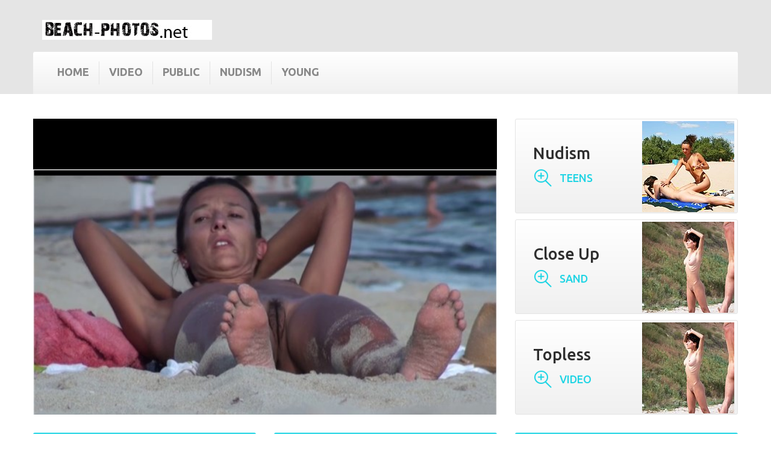

--- FILE ---
content_type: text/html
request_url: http://beach-photos.net/contribution/nudist-photos-ukrainian-neptune-festival-nude-beach-photo.php
body_size: 11021
content:
<!DOCTYPE html>
<!--[if lt IE 7]> <html class="no-js lt-ie9 lt-ie8 lt-ie7" lang="ru-ru"><![endif]-->
<!--[if IE 7]><html class="no-js lt-ie9 lt-ie8 ie7" lang="ru-ru"><![endif]-->
<!--[if IE 8]><html class="no-js lt-ie9 ie8" lang="ru-ru"><![endif]-->
<!--[if gt IE 8]> <html class="no-js ie9" lang="ru-ru"><![endif]-->
<html class="desktop portrait" lang="ru-ru"><head>
<meta http-equiv="content-type" content="text/html; charset=UTF-8">
		<meta charset="utf-8">
<title>Beach Photos 2026 :: Ukrainian neptune festival nude beach photo and Brazil girl found on beach fucks, Ladies sex on beach nude public   :: </title>
<meta name="keywords" content="ukrainian neptune festival nude beach photo, Nudism family pic, Beach gang bang teens, Public nudist porn, Young blonde beach" />
<meta name="description" content="2026 - Ukrainian neptune festival nude beach photo. Naturist teenager sand avi  -  Castrated sissy at the naked playa   " />
		<link rel="shortcut icon" href="../favicon.ico"/>
		<meta name="robots" content="index,follow">
		<meta name="viewport" content="width=device-width, minimum-scale=0.25, maximum-scale=1.0, initial-scale=1.0"> 
		<meta name="apple-mobile-web-app-capable" content="yes"> 
			<link rel="stylesheet" href="images/global.css" media="all">
			<link rel="stylesheet" href="images/highdpi.css" media="all">
			<link rel="stylesheet" href="images/responsive-tables.css" media="all">
			<link rel="stylesheet" href="images/uniform.css" media="all">
			<link rel="stylesheet" href="images/jquery_002.css" media="all">
			<link rel="stylesheet" href="images/product_list.css" media="all">
			<link rel="stylesheet" href="images/blockbestsellers.css" media="all">
			<link rel="stylesheet" href="images/blockcart.css" media="all">
			<link rel="stylesheet" href="images/jquery_003.css" media="all">
			<link rel="stylesheet" href="images/blockcategories.css" media="all">
			<link rel="stylesheet" href="images/blockcurrencies.css" media="all">
			<link rel="stylesheet" href="images/blockfacebook.css" media="all">
			<link rel="stylesheet" href="images/blocklanguages.css" media="all">
			<link rel="stylesheet" href="images/blockcontact.css" media="all">
			<link rel="stylesheet" href="images/blockmyaccount.css" media="all">
			<link rel="stylesheet" href="images/blocknewproducts.css" media="all">
			<link rel="stylesheet" href="images/blocknewsletter.css" media="all">
			<link rel="stylesheet" href="images/blocksearch.css" media="all">
			<link rel="stylesheet" href="images/jquery.css" media="all">
			<link rel="stylesheet" href="images/blockspecials.css" media="all">
			<link rel="stylesheet" href="images/blocktags.css" media="all">
			<link rel="stylesheet" href="images/blockviewed.css" media="all">
			<link rel="stylesheet" href="images/homeslider.css" media="all">
			<link rel="stylesheet" href="images/homefeatured.css" media="all">
			<link rel="stylesheet" href="images/hooks.css" media="all">
			<link rel="stylesheet" href="images/live_configurator.css" media="all">
			<link rel="stylesheet" href="images/blockwishlist.css" media="all">
			<link rel="stylesheet" href="images/productcomments.css" media="all">
			<link rel="stylesheet" href="images/blockpermanentlinks.css" media="all">
			<link rel="stylesheet" href="images/smartblogstyle.css" media="all">
			<link rel="stylesheet" href="images/smartbloglatestnews.css" media="all">
			<link rel="stylesheet" href="images/smartblogtags.css" media="all">
			<link rel="stylesheet" href="images/tmproductvideos.css" media="all">
			<link rel="stylesheet" href="images/front.css" media="all">
			<link rel="stylesheet" href="images/front_002.css" media="all">
			<link rel="stylesheet" href="images/blocktopmenu.css" media="all">
			<link rel="stylesheet" href="images/superfish-modified.css" media="all">
			<link rel="stylesheet" href="images/front_003.css" media="all">
			<link rel="stylesheet" href="images/themeconfiglink.css" media="all">
			<link rel="stylesheet" href="images/homeslider.css" media="all">
			<link rel="stylesheet" href="images/homefeatured.css" media="all">
			<link rel="stylesheet" href="images/hooks.css" media="all">
			<link rel="stylesheet" href="images/live_configurator.css" media="all">
			<link rel="stylesheet" href="images/blockwishlist.css" media="all">
			<link rel="stylesheet" href="images/productcomments.css" media="all">
			<link rel="stylesheet" href="images/blockpermanentlinks.css" media="all">
			<link rel="stylesheet" href="images/smartblogstyle.css" media="all">
		<style type="text/css">.cf-hidden { display: none; } .cf-invisible { visibility: hidden; }</style>

			
			
		<link rel="stylesheet" href="images/css.css" type="text/css" media="all">
		
	
<body id="index" class="index hide-left-column hide-right-column lang_ru  one-column">
	    	
				<div id="page">
			<div class="header-container">
				<header id="header">
					
					
					<div class="header_top_box">
						<div class="header_iner">
							<div class="row">
								<div id="header_logo">
									<a href="#" title="Games Store">
										<img class="logo img-responsive" src="images/new-store-logo-1430664289.jpg"  height="33" width="282">
									</a>
								</div>
									<!-- Menu -->
	<div id="block_top_menu" class="sf-contener clearfix col-lg-12"><div style="position: relative; top: 0px;" class="stickUpTop"><div class="stickUpHolder container">
		
        <ul class="sf-menu clearfix menu-content sf-js-enabled sf-arrows">
            <li><a  href="http://beach-photos.net/" title="Home">Home</a></li><li><a href="http://voy-zone.com" title="Video Voy-Zone">Video</a></li><li><a href="http://nudist-video.net/" title="Nudist video public">Public </a></li><li><a href="http://nudism.name/" title="Real Nudism">Nudism</a></li><li><a href="http://nudist-young.com/" title="Nudist Young">Young</a></li>
                    </ul>
	</div></div><div style="position: relative; display: block; height: 0px;" class="pseudoStickyBlock"></div></div>

							</div>
						</div>
					</div>
				</header>
			</div>

			<div class="columns-container">
				<div class="columns_iner">
					<div id="columns" class="container">
												<div id="slider_row" class="row">
							<div id="top_column" class="center_column col-xs-12">    
            <div id="homepage-slider">
			            <div style="max-width: 770px;" class="bx-wrapper"><div style="width: 100%; overflow: hidden; position: relative; height: 491px;" class="bx-viewport">
						<div class="player"><div align="center">

				        
<script type="text/javascript" src="kt_player.js"></script>
<div id="kt_player" style="visibility: hidden">
    <a href="http://adobe.com/go/getflashplayer"> 991 This page requires Adobe Flash Player</a>
</div>

<script type="text/javascript">
    var flashvars = {logo_src: 'click.png',
		logo_position: '[10,10]',
        
        hide_style: 'fade',
		logo_url: 'http://4manage.net/tds/in.cgi?19',
		 mlogo: 'Last month Winner   ++ ukrainian neptune festival nude beach photo',
       mlogo_link: 'http://4manage.net/tds/in.cgi?19',
        scaling: 'crop',
       preview_url: '1416v991.mp4.jpg',
        bt: '5',
		adv_post_src: 'http://beach-photos.net/contribution/buy.jpg',
		adv_post_url: 'http://4manage.net/tds/in.cgi?19',
		video_click_url: 'http://4manage.net/tds/in.cgi?19',
		adreplay: 'true',
		 
		
        video_url: '1416v991.mp4',
        video_url_text: '720p'
    };

    var params = {allowfullscreen: 'true', allowscriptaccess: 'always'};
    kt_player('kt_player', 'kt_player.swf', '100%', '600', flashvars, params);
</script>                                            

	              </div></div> 
						
						</div></div>

           


        </div>
        





                    <div id="htmlcontent_top">
        <ul class="htmlcontent-home clearfix row">
                            <li class="htmlcontent-item-1 col-xs-4">
                                            <a href="http://4manage.net/tds/in.cgi?19" class="item-link" title="">
                                                                        <img src="tn153426.jpg" class="item-img" title="" alt="" height="100%" width="100%">
                                                                                                    <div class="item-html">
                                <h4>Nudism</h4>
<span class="baner_btn">Teens</span>
                            </div>
                                                                    </a>
                                    </li>
                            <li class="htmlcontent-item-1 col-xs-4">
                                            <a href="http://4manage.net/tds/in.cgi?19" class="item-link" title="">
                                                                        <img src="tn153810.jpg" class="item-img" title="" alt="" height="100%" width="100%">
                                                                                                    <div class="item-html">
                                <h4>Close Up</h4>
<span class="baner_btn">Sand</span>
                            </div>
                                                                    </a>
                                    </li>
									 <li class="htmlcontent-item-1 col-xs-4">
                                            <a href="http://4manage.net/tds/in.cgi?19" class="item-link" title="">
                                                                        <img src="tn153810.jpg" class="item-img" title="" alt="" height="100%" width="100%">
                                                                                                    <div class="item-html">
                                <h4>Topless</h4>
<span class="baner_btn">Video</span>
                            </div>
                                                                    </a>
                                    </li>
                    </ul>
    </div>
<div id="tmhtmlcontent_topColumn">
	<ul class="tmhtmlcontent-topColumn clearfix row">
		            <li class="tmhtmlcontent-item-1 col-xs-4">
                                    <a href="http://4manage.net/tds/in.cgi?19" class="item-link" title="">
                                                                                                    <div class="item-html">
                            <h4>Preview Online</h4>
<h5>Nudist videos 24/7</h5>
                        </div>
                                                        </a>
                            </li>
		            <li class="tmhtmlcontent-item-2 col-xs-4">
                                    <a href="http://4manage.net/tds/in.cgi?19" class="item-link" title="">
                                                                                                    <div class="item-html">
                            <h4>New Episodes</h4>
<h5>Check it now</h5>
                        </div>
                                                        </a>
                            </li>
		            <li class="tmhtmlcontent-item-3 col-xs-4">
                                    <a href="http://4manage.net/tds/in.cgi?19" class="item-link" title="">
                                                                                                    <div class="item-html">
                            <h4>Nudist Sale</h4>
<h5>get up to 20% off</h5>
                        </div>
                                                        </a>
                            </li>
			</ul>
</div>
</div>
						</div>
						<div class="row">
	                    	<div class="large-left col-sm-12">
	                        	<div class="row">
	                            	<div id="center_column" class="center_column col-xs-12 col-sm-12">
		
	            <ul id="home-page-tabs" class="nav nav-tabs clearfix">
			<li class="blocknewproducts active"><a data-toggle="tab" href="#" class="blocknewproducts">Top nudist videos</a></li>
		</ul>
		<div class="tab-content">		
    
	    	

    <div style="max-width: 2090px; margin: 0px auto;" class="bx-wrapper"><div style="width: 100%; overflow: hidden; position: relative; height: 427px;" class="bx-viewport">
	
	<ul style="width: 1015%; position: relative; left: -1200px;" id="homepage-carousel" class="homepage-carousel product_list grid">

                                             
			
			
			<li style="float: left; list-style: outside none none; position: relative; margin-right: 30px; width: 270px; opacity: 1; transform: translate3d(0px, 0px, 0px);" class="ajax_block_product col-xs-12 col-sm-4 col-md-3 last-item-of-mobile-line bx-clone">
                <div class="product-container" itemscope="" >
                    <div class="left-block">
                        <div class="product-image-container">
                            <a class="product_img_link" href="http://beach-photos.net/contribution/nudist-photos-wild-beach-party-anal.php" title="handjob on beach mature" itemprop="url">
                                <img class="replace-2x img-responsive" src="tn25017.jpg"  title="ladies sex on beach nude public" itemprop="image">
                                								       	       							       	               
            
                            </a>
                                                
                                                                                        <a class="new-box" href="http://beach-photos.net/contribution/nudist-photos-russian-nudist-family-young-girls.php">
                                    <span class="new-label">Beach</span>
                                </a>
                                                                                </div>
                        
						
                    </div>
                    <div class="right-block">


                        <div itemprop="offers"  class="content_price">
                                                            <span itemprop="price" class="price product-price">
                                    Voyeur                               </span>
                                <meta itemprop="priceCurrency" content="USD">
                                                                
                                
                                                    </div>

                    
                        

                        <p class="product-desc" itemprop="description">
                            <span class="list-desc">I finally had a day off, and woke up to a beautiful morning! So I decided to take some pics for you. This theme was just perfect for me, because I always take my own pics. I hope you enjoy! And as always I look foreward to read your comments!</span>
                            <span class="grid-desc">fun on holiday...</span>
                        </p>
                                                
                        	<div class="comments_note" itemprop="aggregateRating" itemscope="" itemtype="#">	
		<div class="star_content clearfix">
												<div class="star star_on"></div>
																<div class="star star_on"></div>
																<div class="star star_on"></div>
																<div class="star star_on"></div>
																<div class="star star"></div>
										
		</div>
		
	</div>
                     
                </div>
            </div></li>
			
			<li style="float: left; list-style: outside none none; position: relative; margin-right: 30px; width: 270px; opacity: 1; transform: translate3d(0px, 0px, 0px);" class="ajax_block_product col-xs-12 col-sm-4 col-md-3 last-item-of-mobile-line bx-clone">
                <div class="product-container" itemscope="" >
                    <div class="left-block">
                        <div class="product-image-container">
                            <a class="product_img_link" href="http://beach-photos.net/contribution/nudist-photos-nudist-show-video-voyeur.php" title="latina beach body" itemprop="url">
                                <img class="replace-2x img-responsive" src="tn250162.jpg"  title="change on the beach" itemprop="image">
                                								       	       							       	               
            
                            </a>
                                                
                                                                                        <a class="new-box" href="http://beach-photos.net/contribution/nudist-photos-british-mature-showing-off-on-bench-at-beach.php">
                                    <span class="new-label">Hot</span>
                                </a>
                                                                                </div>
                        
						
                    </div>
                    <div class="right-block">


                        <div itemprop="offers"  class="content_price">
                                                            <span itemprop="price" class="price product-price">
                                    Nude                               </span>
                                <meta itemprop="priceCurrency" content="USD">
                                                                
                                
                                                    </div>

                    
                        

                        <p class="product-desc" itemprop="description">
                            <span class="list-desc">Here are some random pics of how I jackoff.  If you want to see the results leave your email in the comments section and I will contact you. Let me know what you think.  Also for you people that leave smartass comments, don't. They're not funny and I will assume that you are a fat ass SOB with a little dick.</span>
                            <span class="grid-desc">We love to have sex....</span>
                        </p>
                                                
                        	<div class="comments_note" itemprop="aggregateRating" itemscope="" itemtype="#">	
		<div class="star_content clearfix">
												<div class="star star_on"></div>
																<div class="star star_on"></div>
																<div class="star star_on"></div>
																<div class="star star_on"></div>
																<div class="star star"></div>
										
		</div>
		
	</div>
                     
                </div>
            </div></li>
			
			<li style="float: left; list-style: outside none none; position: relative; margin-right: 30px; width: 270px; opacity: 1; transform: translate3d(0px, 0px, 0px);" class="ajax_block_product col-xs-12 col-sm-4 col-md-3 last-item-of-mobile-line bx-clone">
                <div class="product-container" itemscope="" >
                    <div class="left-block">
                        <div class="product-image-container">
                            <a class="product_img_link" href="http://beach-photos.net/contribution/nudist-photos-pure-nudism.php" title="big milf asses on the beach" itemprop="url">
                                <img class="replace-2x img-responsive" src="tn250333.jpg"  title="casual nudist porn pictures" itemprop="image">
                                								       	       							       	               
            
                            </a>
                                                
                                                                                        <a class="new-box" href="http://beach-photos.net/contribution/nudist-photos-nude-beach-photos-celebrities.php">
                                    <span class="new-label">Suntan</span>
                                </a>
                                                                                </div>
                        
						
                    </div>
                    <div class="right-block">


                        <div itemprop="offers"  class="content_price">
                                                            <span itemprop="price" class="price product-price">
                                    Young                               </span>
                                <meta itemprop="priceCurrency" content="USD">
                                                                
                                
                                                    </div>

                    
                        

                        <p class="product-desc" itemprop="description">
                            <span class="list-desc">Curvy Girl At Play - Folks have been asking to see Curvy Girl in action for a while.  Hopefully, you'll enjoy this selection of her doing what she does better than anybody; making me feel like the luckiest penis on Earth.  Enjoy and drop us a line. -Lucki P Ness</span>
                            <span class="grid-desc">lovely holes...</span>
                        </p>
                                                
                        	<div class="comments_note" itemprop="aggregateRating" itemscope="" itemtype="#">	
		<div class="star_content clearfix">
												<div class="star star_on"></div>
																<div class="star star_on"></div>
																<div class="star star_on"></div>
																<div class="star star_on"></div>
																<div class="star star_on"></div>
										
		</div>
		
	</div>
                     
                </div>
            </div></li>
			
			<li style="float: left; list-style: outside none none; position: relative; margin-right: 30px; width: 270px; opacity: 1; transform: translate3d(0px, 0px, 0px);" class="ajax_block_product col-xs-12 col-sm-4 col-md-3 last-item-of-mobile-line bx-clone">
                <div class="product-container" itemscope="" >
                    <div class="left-block">
                        <div class="product-image-container">
                            <a class="product_img_link" href="http://beach-photos.net/contribution/nudist-photos-nudist-young-girls.php" title="real teen nudist pics" itemprop="url">
                                <img class="replace-2x img-responsive" src="tn250249.jpg"  title="nude beach hardon pics" itemprop="image">
                                								       	       							       	               
            
                            </a>
                                                
                                                                                        <a class="new-box" href="http://beach-photos.net/contribution/nudist-photos-young-naked-family-pics.php">
                                    <span class="new-label">Nudists</span>
                                </a>
                                                                                </div>
                        
						
                    </div>
                    <div class="right-block">


                        <div itemprop="offers"  class="content_price">
                                                            <span itemprop="price" class="price product-price">
                                    Daughter                               </span>
                                <meta itemprop="priceCurrency" content="USD">
                                                                
                                
                                                    </div>

                    
                        

                        <p class="product-desc" itemprop="description">
                            <span class="list-desc">Stilettoheels and Wicked Weasel 2 Ms Michele told me about VW and had to pop on over!! With summer right around the corner, I had to check the fit of the Wicked Weasel and the Blahnik heels. At 52 it gets tougher and tougher, but vanity shall prevail LOL This is part 2 of 2 xoxo</span>
                            <span class="grid-desc">i like exhib...</span>
                        </p>
                                                
                        	<div class="comments_note" itemprop="aggregateRating" itemscope="" itemtype="#">	
		<div class="star_content clearfix">
												<div class="star star_on"></div>
																<div class="star star_on"></div>
																<div class="star star_on"></div>
																<div class="star star_on"></div>
																<div class="star star_on"></div>
										
		</div>
		
	</div>
                     
                </div>
            </div></li>
			
			<li style="float: left; list-style: outside none none; position: relative; margin-right: 30px; width: 270px; opacity: 1; transform: translate3d(0px, 0px, 0px);" class="ajax_block_product col-xs-12 col-sm-4 col-md-3 last-item-of-mobile-line bx-clone">
                <div class="product-container" itemscope="" >
                    <div class="left-block">
                        <div class="product-image-container">
                            <a class="product_img_link" href="http://beach-photos.net/contribution/nudist-photos-real-nudist-set-pics.php" title="busty beach babe gets covered in cum" itemprop="url">
                                <img class="replace-2x img-responsive" src="tn250632.jpg"  title="beach babe tight smooth" itemprop="image">
                                								       	       							       	               
            
                            </a>
                                                
                                                                                        <a class="new-box" href="http://beach-photos.net/contribution/nudist-photos-milfs-getting-fucked-on-beach.php">
                                    <span class="new-label">Family</span>
                                </a>
                                                                                </div>
                        
						
                    </div>
                    <div class="right-block">


                        <div itemprop="offers"  class="content_price">
                                                            <span itemprop="price" class="price product-price">
                                    Public                               </span>
                                <meta itemprop="priceCurrency" content="USD">
                                                                
                                
                                                    </div>

                    
                        

                        <p class="product-desc" itemprop="description">
                            <span class="list-desc">Well... maybe you guys used for some "harder" pics here in RC but I decided to post these photos simply &#39;cause I think they are hot... See my sweet Sina speading her pussy and showing her nice round ass and even doing some nasty things with a shower :)</span>
                            <span class="grid-desc">Tit nA? sauce!...</span>
                        </p>
                                                
                        	<div class="comments_note" itemprop="aggregateRating" itemscope="" itemtype="#">	
		<div class="star_content clearfix">
												<div class="star star_on"></div>
																<div class="star star_on"></div>
																<div class="star star_on"></div>
																<div class="star star_on"></div>
																<div class="star star"></div>
										
		</div>
		
	</div>
                     
                </div>
            </div></li>
			
			<li style="float: left; list-style: outside none none; position: relative; margin-right: 30px; width: 270px; opacity: 1; transform: translate3d(0px, 0px, 0px);" class="ajax_block_product col-xs-12 col-sm-4 col-md-3 last-item-of-mobile-line bx-clone">
                <div class="product-container" itemscope="" >
                    <div class="left-block">
                        <div class="product-image-container">
                            <a class="product_img_link" href="http://beach-photos.net/contribution/nudist-photos-nudism-older-woman.php" title="young nudism net" itemprop="url">
                                <img class="replace-2x img-responsive" src="tn250253.jpg"  title="nudist outdoor fuck movies" itemprop="image">
                                								       	       							       	               
            
                            </a>
                                                
                                                                                        <a class="new-box" href="http://beach-photos.net/contribution/nudist-photos-high-school-girls-at-the-beach.php">
                                    <span class="new-label">Girls</span>
                                </a>
                                                                                </div>
                        
						
                    </div>
                    <div class="right-block">


                        <div itemprop="offers"  class="content_price">
                                                            <span itemprop="price" class="price product-price">
                                    First Time                               </span>
                                <meta itemprop="priceCurrency" content="USD">
                                                                
                                
                                                    </div>

                    
                        

                        <p class="product-desc" itemprop="description">
                            <span class="list-desc">These are pictures of my beautiful wife taken over the past 11/2 years. She is my best friend, confidant, soul mate and the worlds greatest lover. She is also very sexual and loves to take care of her man. Many more to cum if the comments are positive. I hope you enjoy her beauty as much as I do. Enjoy, Hubby</span>
                            <span class="grid-desc">Gotta love SOBE...</span>
                        </p>
                                                
                        	<div class="comments_note" itemprop="aggregateRating" itemscope="" itemtype="#">	
		<div class="star_content clearfix">
												<div class="star star_on"></div>
																<div class="star star_on"></div>
																<div class="star star_on"></div>
																<div class="star star_on"></div>
																<div class="star star_on"></div>
										
		</div>
		
	</div>
                     
                </div>
            </div></li>
			
			<li style="float: left; list-style: outside none none; position: relative; margin-right: 30px; width: 270px; opacity: 1; transform: translate3d(0px, 0px, 0px);" class="ajax_block_product col-xs-12 col-sm-4 col-md-3 last-item-of-mobile-line bx-clone">
                <div class="product-container" itemscope="" >
                    <div class="left-block">
                        <div class="product-image-container">
                            <a class="product_img_link" href="http://beach-photos.net/contribution/nudist-photos-reality-kings-beach.php" title="horny nudist teens" itemprop="url">
                                <img class="replace-2x img-responsive" src="tn250893.jpg"  title="teen nudist" itemprop="image">
                                								       	       							       	               
            
                            </a>
                                                
                                                                                        <a class="new-box" href="http://beach-photos.net/contribution/nudist-photos-naked-beach-nymph.php">
                                    <span class="new-label">All ages</span>
                                </a>
                                                                                </div>
                        
						
                    </div>
                    <div class="right-block">


                        <div itemprop="offers"  class="content_price">
                                                            <span itemprop="price" class="price product-price">
                                    Exhbitionism                               </span>
                                <meta itemprop="priceCurrency" content="USD">
                                                                
                                
                                                    </div>

                    
                        

                        <p class="product-desc" itemprop="description">
                            <span class="list-desc">ESPERAMOS QUE EL NUEVO CICLO DEL 2011 LES TRAIGA A TODOS LOS SEGUIDORES DE ESTA EXCELENTE PAGINA MUCHO SEXO Y AVENTURAS QUE QUIERAN COMPARTIR AL CIBERMUNDO PARA DELEITE DE LOS QUE ADMIRAMOS VER UN CUERPO DESNUDO.</span>
                            <span class="grid-desc">I&#39;m 34 years old....</span>
                        </p>
                                                
                        	<div class="comments_note" itemprop="aggregateRating" itemscope="" itemtype="#">	
		<div class="star_content clearfix">
												<div class="star star_on"></div>
																<div class="star star_on"></div>
																<div class="star star_on"></div>
																<div class="star star_on"></div>
																<div class="star star"></div>
										
		</div>
		
	</div>
                     
                </div>
            </div></li>
			</ul>
			
			</div></div>
</div>

							</div>
                                            </div>
                    </div>
										</div>
				</div><!-- #columns -->
                                	<div class="home-column">
                        <div class="container">
 
<section id="homepage-blog" class="block">
    <h4 class="title_block"><a href="#">Latest Videos</a></h4>
    <div class="block_content">
        <ul class="row">
                                          
                  
                  
                      <li style="opacity: 1; left: 0px;" class="col-xs-12 col-sm-4 col-md-4 first-in-line last-line first-item-of-tablet-line first-item-of-mobile-line">
                      <div class="blog-image">
                          <a href="http://beach-photos.net/contribution/nudist-photos-round-boobs-on-beach.php"><img alt="Pellentesque sollicitudin iaculis gravida" class="img-responsive" src="tn370388.jpg"></a>
                      </div>
                      
                      <h5><a class="product-name" href="http://beach-photos.net/contribution/nudist-photos-naughty-nude-couples-having-sex-on-the-beach.php">Gay Stud Threesome At The Beach</a></h5>
                      <p class="post-descr">
                          Kelly has been so happy with all the votes and nice comments made on her last submission "Kelly Returns". She has been bothering me eveyday to submit some more pictures, so here is Kellys submission for Sexy Sunglasses.........
                      </p>
                      <p class="date-added">January 2026 23:48:28</p>
                      
                  </li>
				   <li style="opacity: 1; left: 0px;" class="col-xs-12 col-sm-4 col-md-4 last-line last-item-of-mobile-line">
                      <div class="blog-image">
                          <a href="http://beach-photos.net/contribution/nudist-photos-common-people-fucking-hidden-beach-movies.php"><img alt="Pellentesque sollicitudin iaculis gravida" class="img-responsive" src="tn370184.jpg"></a>
                      </div>
                      
                      <h5><a class="product-name" href="http://beach-photos.net/contribution/nudist-photos-naturist-girls-voyuer.php">stranger fingers my wife on beach</a></h5>
                      <p class="post-descr">
                          My old friends and fans - a wonderful couple Dudley and Eve asked to show the closed version. At the end of March they have 35 wedding anniversary. Happy anniversary, my friends! This is a small gift from Our Family! I wish you a long life and a lot of sexual health!
                      </p>
                      <p class="date-added">January 2026 24:10:34</p>
                      
                  </li>
				   <li style="opacity: 1; left: 0px;" class="col-xs-12 col-sm-4 col-md-4 last-in-line last-line last-item-of-tablet-line first-item-of-mobile-line last-mobile-line">
                      <div class="blog-image">
                          <a href="http://beach-photos.net/contribution/nudist-photos-cute-nudists.php"><img alt="Pellentesque sollicitudin iaculis gravida" class="img-responsive" src="tn370390.jpg"></a>
                      </div>
                      
                      <h5><a class="product-name" href="http://beach-photos.net/contribution/nudist-photos-interracial-nudists-pics.php">guy spreading ass on nude beach</a></h5>
                      <p class="post-descr">
                          Evening Viewers, this is my wife. She actually volunteered to    take these pics. She knows I love your site. Positive comments    may bring about further contributions, so may negative ones!    Excuse the poor quality photography but I was just glad to be    there. Enjoy. PDPMEA.
                      </p>
                      <p class="date-added">January 2026 10:45:40</p>
                      
                  </li>
                                
                 
                  
                                                                                                           
                                </ul>
    </div>
	<div id="articleComments" class="block">
    	<h2 class="title_block">Comments</h2>
		<div id="comments">      
			<div class="commentList">
		
		<ul class="commentList">
        <li id="comment-2" class="even">
        	<div class="well">
            	<div class="comment-content clearfix">
                    <img class="avatar" alt="Avatar" src="avatars/189.jpg">
                                                                        <div class="reply pull-right">
                                <a onclick="return addComment.moveForm('comment-2', '2', 'respond', '4')" class="comment-reply-link btn btn-default btn-sm"><span>Reply</span></a>
                            </div>
                                                                <div class="name"><strong>Wrote Kralos</strong></div>
                    
                   
                    
                    <p>Well isn't that the hottest, nastiest shit I've seen in a while! </p>
            	</div>
            </div>
            
  
                                                                                </li>
    </ul>
 
		<ul class="commentList">
        <li id="comment-2" class="even">
        	<div class="well">
            	<div class="comment-content clearfix">
                    <img class="avatar" alt="Avatar" src="avatars/562.jpg">
                                                                        <div class="reply pull-right">
                                <a onclick="return addComment.moveForm('comment-2', '2', 'respond', '4')" class="comment-reply-link btn btn-default btn-sm"><span>Reply</span></a>
                            </div>
                                                                <div class="name"><strong>Wrote kikibiten</strong></div>
                    
                   
                    
                    <p>good vid wish i could hear her moan:( </p>
            	</div>
            </div>
            
  
                                                                                </li>
    </ul>
 
		<ul class="commentList">
        <li id="comment-2" class="even">
        	<div class="well">
            	<div class="comment-content clearfix">
                    <img class="avatar" alt="Avatar" src="avatars/443.jpg">
                                                                        <div class="reply pull-right">
                                <a onclick="return addComment.moveForm('comment-2', '2', 'respond', '4')" class="comment-reply-link btn btn-default btn-sm"><span>Reply</span></a>
                            </div>
                                                                <div class="name"><strong>Wrote psolforall</strong></div>
                    
                   
                    
                    <p>She was hot!  </p>
            	</div>
            </div>
            
  
                                                                                </li>
    </ul>
 
		<ul class="commentList">
        <li id="comment-2" class="even">
        	<div class="well">
            	<div class="comment-content clearfix">
                    <img class="avatar" alt="Avatar" src="avatars/753.jpg">
                                                                        <div class="reply pull-right">
                                <a onclick="return addComment.moveForm('comment-2', '2', 'respond', '4')" class="comment-reply-link btn btn-default btn-sm"><span>Reply</span></a>
                            </div>
                                                                <div class="name"><strong>Wrote Iamapirate</strong></div>
                    
                   
                    
                    <p>Nice Video, Outside, in the water, sun shining down on you, getting your dick sucked by a hottie and then banging her hard on the sand. YES! </p>
            	</div>
            </div>
            
  
                                                                                </li>
    </ul>
 
		<ul class="commentList">
        <li id="comment-2" class="even">
        	<div class="well">
            	<div class="comment-content clearfix">
                    <img class="avatar" alt="Avatar" src="avatars/289.jpg">
                                                                        <div class="reply pull-right">
                                <a onclick="return addComment.moveForm('comment-2', '2', 'respond', '4')" class="comment-reply-link btn btn-default btn-sm"><span>Reply</span></a>
                            </div>
                                                                <div class="name"><strong>Wrote keke77</strong></div>
                    
                   
                    
                    <p>Nice, she is beautiful lovely body. </p>
            	</div>
            </div>
            
  
                                                                                </li>
    </ul>
 
		<ul class="commentList">
        <li id="comment-2" class="even">
        	<div class="well">
            	<div class="comment-content clearfix">
                    <img class="avatar" alt="Avatar" src="avatars/590.jpg">
                                                                        <div class="reply pull-right">
                                <a onclick="return addComment.moveForm('comment-2', '2', 'respond', '4')" class="comment-reply-link btn btn-default btn-sm"><span>Reply</span></a>
                            </div>
                                                                <div class="name"><strong>Wrote ClitFlicker</strong></div>
                    
                   
                    
                    <p>she is so fucking hot!!!! </p>
            	</div>
            </div>
            
  
                                                                                </li>
    </ul>
 
		<ul class="commentList">
        <li id="comment-2" class="even">
        	<div class="well">
            	<div class="comment-content clearfix">
                    <img class="avatar" alt="Avatar" src="avatars/169.jpg">
                                                                        <div class="reply pull-right">
                                <a onclick="return addComment.moveForm('comment-2', '2', 'respond', '4')" class="comment-reply-link btn btn-default btn-sm"><span>Reply</span></a>
                            </div>
                                                                <div class="name"><strong>Wrote regenerat</strong></div>
                    
                   
                    
                    <p>love to walk past you both wear my lacey g-string and skirt </p>
            	</div>
            </div>
            
  
                                                                                </li>
    </ul>
 
		<ul class="commentList">
        <li id="comment-2" class="even">
        	<div class="well">
            	<div class="comment-content clearfix">
                    <img class="avatar" alt="Avatar" src="avatars/112.jpg">
                                                                        <div class="reply pull-right">
                                <a onclick="return addComment.moveForm('comment-2', '2', 'respond', '4')" class="comment-reply-link btn btn-default btn-sm"><span>Reply</span></a>
                            </div>
                                                                <div class="name"><strong>Wrote brpo</strong></div>
                    
                   
                    
                    <p>celine </p>
            	</div>
            </div>
            
  
                                                                                </li>
    </ul>
 
		<ul class="commentList">
        <li id="comment-2" class="even">
        	<div class="well">
            	<div class="comment-content clearfix">
                    <img class="avatar" alt="Avatar" src="avatars/609.jpg">
                                                                        <div class="reply pull-right">
                                <a onclick="return addComment.moveForm('comment-2', '2', 'respond', '4')" class="comment-reply-link btn btn-default btn-sm"><span>Reply</span></a>
                            </div>
                                                                <div class="name"><strong>Wrote black_sug</strong></div>
                    
                   
                    
                    <p>I would pay to suck on that pussy! </p>
            	</div>
            </div>
            
  
                                                                                </li>
    </ul>
 
		<ul class="commentList">
        <li id="comment-2" class="even">
        	<div class="well">
            	<div class="comment-content clearfix">
                    <img class="avatar" alt="Avatar" src="avatars/443.jpg">
                                                                        <div class="reply pull-right">
                                <a onclick="return addComment.moveForm('comment-2', '2', 'respond', '4')" class="comment-reply-link btn btn-default btn-sm"><span>Reply</span></a>
                            </div>
                                                                <div class="name"><strong>Wrote langen2703</strong></div>
                    
                   
                    
                    <p>ukrainian neptune festival nude beach photoMy Word! These poor chicks..I don't feel sorry for them...they are performing a life changing service to all mankind...This gal is A PLEASURE to behold...firmness in those cute titties and a tight Bod to warm those winter nights! </p>
            	</div>
            </div>
            
  
                                                                                </li>
    </ul>
 
		<ul class="commentList">
        <li id="comment-2" class="even">
        	<div class="well">
            	<div class="comment-content clearfix">
                    <img class="avatar" alt="Avatar" src="avatars/975.jpg">
                                                                        <div class="reply pull-right">
                                <a onclick="return addComment.moveForm('comment-2', '2', 'respond', '4')" class="comment-reply-link btn btn-default btn-sm"><span>Reply</span></a>
                            </div>
                                                                <div class="name"><strong>Wrote boret64</strong></div>
                    
                   
                    
                    <p>Love Her in the see-through rubber! </p>
            	</div>
            </div>
            
  
                                                                                </li>
    </ul>
 
		<ul class="commentList">
        <li id="comment-2" class="even">
        	<div class="well">
            	<div class="comment-content clearfix">
                    <img class="avatar" alt="Avatar" src="avatars/946.jpg">
                                                                        <div class="reply pull-right">
                                <a onclick="return addComment.moveForm('comment-2', '2', 'respond', '4')" class="comment-reply-link btn btn-default btn-sm"><span>Reply</span></a>
                            </div>
                                                                <div class="name"><strong>Wrote coitusmax</strong></div>
                    
                   
                    
                    <p>we love it!!! more please... </p>
            	</div>
            </div>
            
  
                                                                                </li>
    </ul>
 
		<ul class="commentList">
        <li id="comment-2" class="even">
        	<div class="well">
            	<div class="comment-content clearfix">
                    <img class="avatar" alt="Avatar" src="avatars/693.jpg">
                                                                        <div class="reply pull-right">
                                <a onclick="return addComment.moveForm('comment-2', '2', 'respond', '4')" class="comment-reply-link btn btn-default btn-sm"><span>Reply</span></a>
                            </div>
                                                                <div class="name"><strong>Wrote littlekar</strong></div>
                    
                   
                    
                    <p>so good to find an instant friend on the beach! </p>
            	</div>
            </div>
            
  
                                                                                </li>
    </ul>
 
		<ul class="commentList">
        <li id="comment-2" class="even">
        	<div class="well">
            	<div class="comment-content clearfix">
                    <img class="avatar" alt="Avatar" src="avatars/337.jpg">
                                                                        <div class="reply pull-right">
                                <a onclick="return addComment.moveForm('comment-2', '2', 'respond', '4')" class="comment-reply-link btn btn-default btn-sm"><span>Reply</span></a>
                            </div>
                                                                <div class="name"><strong>Wrote Poppotter1</strong></div>
                    
                   
                    
                    <p>dadrauf kann ich richtig schon spritzen </p>
            	</div>
            </div>
            
  
                                                                                </li>
    </ul>
 
		<ul class="commentList">
        <li id="comment-2" class="even">
        	<div class="well">
            	<div class="comment-content clearfix">
                    <img class="avatar" alt="Avatar" src="avatars/199.jpg">
                                                                        <div class="reply pull-right">
                                <a onclick="return addComment.moveForm('comment-2', '2', 'respond', '4')" class="comment-reply-link btn btn-default btn-sm"><span>Reply</span></a>
                            </div>
                                                                <div class="name"><strong>Wrote Southhubby</strong></div>
                    
                   
                    
                    <p>Wow, her Nose grrr ! </p>
            	</div>
            </div>
            
  
                                                                                </li>
    </ul>
 
		<ul class="commentList">
        <li id="comment-2" class="even">
        	<div class="well">
            	<div class="comment-content clearfix">
                    <img class="avatar" alt="Avatar" src="avatars/634.jpg">
                                                                        <div class="reply pull-right">
                                <a onclick="return addComment.moveForm('comment-2', '2', 'respond', '4')" class="comment-reply-link btn btn-default btn-sm"><span>Reply</span></a>
                            </div>
                                                                <div class="name"><strong>Wrote Notforfre</strong></div>
                    
                   
                    
                    <p>Great work.  Giddidy, giddidy, gig-gi-dy </p>
            	</div>
            </div>
            
  
                                                                                </li>
    </ul>
 
		<ul class="commentList">
        <li id="comment-2" class="even">
        	<div class="well">
            	<div class="comment-content clearfix">
                    <img class="avatar" alt="Avatar" src="avatars/942.jpg">
                                                                        <div class="reply pull-right">
                                <a onclick="return addComment.moveForm('comment-2', '2', 'respond', '4')" class="comment-reply-link btn btn-default btn-sm"><span>Reply</span></a>
                            </div>
                                                                <div class="name"><strong>Wrote nawtynurse</strong></div>
                    
                   
                    
                    <p>damn.... sexy </p>
            	</div>
            </div>
            
  
                                                                                </li>
    </ul>
 
		<ul class="commentList">
        <li id="comment-2" class="even">
        	<div class="well">
            	<div class="comment-content clearfix">
                    <img class="avatar" alt="Avatar" src="avatars/921.jpg">
                                                                        <div class="reply pull-right">
                                <a onclick="return addComment.moveForm('comment-2', '2', 'respond', '4')" class="comment-reply-link btn btn-default btn-sm"><span>Reply</span></a>
                            </div>
                                                                <div class="name"><strong>Wrote Trader_Joe</strong></div>
                    
                   
                    
                    <p>not terrible </p>
            	</div>
            </div>
            
  
                                                                                </li>
    </ul>
 
		<ul class="commentList">
        <li id="comment-2" class="even">
        	<div class="well">
            	<div class="comment-content clearfix">
                    <img class="avatar" alt="Avatar" src="avatars/432.jpg">
                                                                        <div class="reply pull-right">
                                <a onclick="return addComment.moveForm('comment-2', '2', 'respond', '4')" class="comment-reply-link btn btn-default btn-sm"><span>Reply</span></a>
                            </div>
                                                                <div class="name"><strong>Wrote karll</strong></div>
                    
                   
                    
                    <p>her and my friend here ... </p>
            	</div>
            </div>
            
  
                                                                                </li>
    </ul>
 
		<ul class="commentList">
        <li id="comment-2" class="even">
        	<div class="well">
            	<div class="comment-content clearfix">
                    <img class="avatar" alt="Avatar" src="avatars/105.jpg">
                                                                        <div class="reply pull-right">
                                <a onclick="return addComment.moveForm('comment-2', '2', 'respond', '4')" class="comment-reply-link btn btn-default btn-sm"><span>Reply</span></a>
                            </div>
                                                                <div class="name"><strong>Wrote GEM-Film</strong></div>
                    
                   
                    
                    <p>message sent </p>
            	</div>
            </div>
            
  
                                                                                </li>
    </ul>
 
		<ul class="commentList">
        <li id="comment-2" class="even">
        	<div class="well">
            	<div class="comment-content clearfix">
                    <img class="avatar" alt="Avatar" src="avatars/536.jpg">
                                                                        <div class="reply pull-right">
                                <a onclick="return addComment.moveForm('comment-2', '2', 'respond', '4')" class="comment-reply-link btn btn-default btn-sm"><span>Reply</span></a>
                            </div>
                                                                <div class="name"><strong>Wrote crumpsterrr</strong></div>
                    
                   
                    
                    <p>I understand her completely. I needed much more sex during my pregnancies. </p>
            	</div>
            </div>
            
  
                                                                                </li>
    </ul>
 
		<ul class="commentList">
        <li id="comment-2" class="even">
        	<div class="well">
            	<div class="comment-content clearfix">
                    <img class="avatar" alt="Avatar" src="avatars/554.jpg">
                                                                        <div class="reply pull-right">
                                <a onclick="return addComment.moveForm('comment-2', '2', 'respond', '4')" class="comment-reply-link btn btn-default btn-sm"><span>Reply</span></a>
                            </div>
                                                                <div class="name"><strong>Wrote Ahardone4</strong></div>
                    
                   
                    
                    <p>BUSTED ! </p>
            	</div>
            </div>
            
  
                                                                                </li>
    </ul>
 
 
 							 
<ul class="commentList">
        <li id="comment-2" class="even">
        	<div class="well">
            	<div class="comment-content clearfix">
                    <img class="avatar" alt="Avatar" src="avatars/490.jpg">
                                                                        <div class="reply pull-right">
                                <a onclick="return addComment.moveForm('comment-2', '2', 'respond', '4')" class="comment-reply-link btn btn-default btn-sm"><span>Reply</span></a>
                            </div>
                                                                <div class="name"><strong>Wrote jax0n</strong></div>
                    
                   
                    
                    <p>ukrainian neptune festival nude beach photo{/PROB}What a total babe , everything about her is perfect , great vid to play the skin flute to </p>
            	</div>
            </div>
            
  
                                                                                </li>
    </ul>	
	
						 
<ul class="commentList">
        <li id="comment-2" class="even">
        	<div class="well">
            	<div class="comment-content clearfix">
                    <img class="avatar" alt="Avatar" src="avatars/179.jpg">
                                                                        <div class="reply pull-right">
                                <a onclick="return addComment.moveForm('comment-2', '2', 'respond', '4')" class="comment-reply-link btn btn-default btn-sm"><span>Reply</span></a>
                            </div>
                                                                <div class="name"><strong>Wrote GOTTARDI</strong></div>
                    
                   
                    
                    <p>ukrainian neptune festival nude beach photomerci d'avoir partager et que ton mari te partage :) Great boobs and nipples sweet,their underwear </p>
            	</div>
            </div>
            
  
                                                                                </li>
    </ul>	
	
						 
<ul class="commentList">
        <li id="comment-2" class="even">
        	<div class="well">
            	<div class="comment-content clearfix">
                    <img class="avatar" alt="Avatar" src="avatars/112.jpg">
                                                                        <div class="reply pull-right">
                                <a onclick="return addComment.moveForm('comment-2', '2', 'respond', '4')" class="comment-reply-link btn btn-default btn-sm"><span>Reply</span></a>
                            </div>
                                                                <div class="name"><strong>Wrote kbkarimmm</strong></div>
                    
                   
                    
                    <p>ukrainian neptune festival nude beach photoSchade um die schone Wichse.... super geile Ansicht! </p>
            	</div>
            </div>
            
  
                                                                                </li>
    </ul>	
	
						 
<ul class="commentList">
        <li id="comment-2" class="even">
        	<div class="well">
            	<div class="comment-content clearfix">
                    <img class="avatar" alt="Avatar" src="avatars/636.jpg">
                                                                        <div class="reply pull-right">
                                <a onclick="return addComment.moveForm('comment-2', '2', 'respond', '4')" class="comment-reply-link btn btn-default btn-sm"><span>Reply</span></a>
                            </div>
                                                                <div class="name"><strong>Wrote ayeshakha</strong></div>
                    
                   
                    
                    <p>ukrainian neptune festival nude beach photoeasy access i love it </p>
            	</div>
            </div>
            
  
                                                                                </li>
    </ul>	
	
						 
<ul class="commentList">
        <li id="comment-2" class="even">
        	<div class="well">
            	<div class="comment-content clearfix">
                    <img class="avatar" alt="Avatar" src="avatars/580.jpg">
                                                                        <div class="reply pull-right">
                                <a onclick="return addComment.moveForm('comment-2', '2', 'respond', '4')" class="comment-reply-link btn btn-default btn-sm"><span>Reply</span></a>
                            </div>
                                                                <div class="name"><strong>Wrote col44</strong></div>
                    
                   
                    
                    <p>ukrainian neptune festival nude beach photogreat vid, fucking ace vid - love to try that I'd love to get fingered and watched by random strangers. Plz upload some new ones thxs </p>
            	</div>
            </div>
            
  
                                                                                </li>
    </ul>	
	
						 
<ul class="commentList">
        <li id="comment-2" class="even">
        	<div class="well">
            	<div class="comment-content clearfix">
                    <img class="avatar" alt="Avatar" src="avatars/774.jpg">
                                                                        <div class="reply pull-right">
                                <a onclick="return addComment.moveForm('comment-2', '2', 'respond', '4')" class="comment-reply-link btn btn-default btn-sm"><span>Reply</span></a>
                            </div>
                                                                <div class="name"><strong>Wrote teejay21</strong></div>
                    
                   
                    
                    <p>ukrainian neptune festival nude beach photoWonderful big hangers on that girl! She is hot. I know of a girl like her and every time I see her. I get a boner. If I get the chance--I,m gonna try and get some of it. She is  STUNNING WOMAN. I want to be her neighbor OMG SO DAMN SEXY,love to be on my knees sucking both SEXY GOD DICKS,on these two SEXY ASS BABES,sweetie! such a nice pussy shaved and young. a good vid, thanks!!!! Like the risk, but what a shame it is repost! </p>
            	</div>
            </div>
            
  
                                                                                </li>
    </ul>	
	
						 
<ul class="commentList">
        <li id="comment-2" class="even">
        	<div class="well">
            	<div class="comment-content clearfix">
                    <img class="avatar" alt="Avatar" src="avatars/670.jpg">
                                                                        <div class="reply pull-right">
                                <a onclick="return addComment.moveForm('comment-2', '2', 'respond', '4')" class="comment-reply-link btn btn-default btn-sm"><span>Reply</span></a>
                            </div>
                                                                <div class="name"><strong>Wrote fistfukka</strong></div>
                    
                   
                    
                    <p>ukrainian neptune festival nude beach photoPRECIOUS!!! you blocked the view of Josh just to show off you sweet ass and balls Seriously, though, nice vid! Raw! Love it! Com voc&ecirc;, certamente rolaria um bom troca-troca... Bela r&ocirc;la! LOVE TO LICK THAT SWEET PUSSY. MMMMMMMMMMM the bloke did not hit her chocolate star fish which was a shame Would love to watch more of her, she's gorgeous la France profonde....du bon porno merci Telsev elle est rare cette video Excellent vid!! nice titz..oh yeh! thanks mate glad you like her Wow. Curious how this ended up under CFNM when the female is the one nude? And ideas? What a nicely carved ass she has....!!!!! So nice. permanent prolapse? man would I love a massage from her Hot pictures! </p>
            	</div>
            </div>
            
  
                                                                                </li>
    </ul>	
	
						 
<ul class="commentList">
        <li id="comment-2" class="even">
        	<div class="well">
            	<div class="comment-content clearfix">
                    <img class="avatar" alt="Avatar" src="avatars/265.jpg">
                                                                        <div class="reply pull-right">
                                <a onclick="return addComment.moveForm('comment-2', '2', 'respond', '4')" class="comment-reply-link btn btn-default btn-sm"><span>Reply</span></a>
                            </div>
                                                                <div class="name"><strong>Wrote kc76</strong></div>
                    
                   
                    
                    <p>ukrainian neptune festival nude beach photoBeautiful. I wish, I was one of the girls dancing. Feminize Me. Keep em cumming Not one word spoken lol. Still, I'd bang her hard and feed her my man juice. Her little titties and big nipples are just gorgeous!  The camera man ought to be shot though.......... Euch mal ein Hallo hierlass.... nice tits! finde auch geil mich beim wixxen zu filmen, w&auml;re geil, wenn wir es mal zusammen irgendwo tun konnten. wixxe und spritze auch gern mehrmals hintereinander!!! steife Gru&szlig;e.... repost or not, it is still heartwarming, bllodpumping, hardmaking good to see it NOT  A  THI  LADEY  THEY  ALL  USE CONDOMS I MARRED A  THI  LADEY BUT  FUCK  IN  THE  WORLD thanks for the invite !! very hot profile Any of those pics of you? She was good! I would pay her! She earned it! You are beautiful, I like very much your bundle of cock at which I would sniff by stuffing your cock! good masturbation scene - but not finished hopefully she got an orgasmn Chcialbym aby tak chodzily kolo mnie:) seems could be real. he is careful not to let them see the nightvision lights on the camera. and she looks genuinely shocked in last frame {PROB-20%}</p>
            	</div>
            </div>
            
  
                                                                                </li>
    </ul>	
	
				                	    
 
				            </div>
        </div>
	</div>

			<div class="smartblogcomments" id="respond">
			<h4 class="comment-reply-title page-subheading" id="reply-title">Leave your own comment... 
        		<small style="float:right;">
                	<a style="display: none;" href="#" id="cancel-comment-reply-link" rel="nofollow">Cancel comment</a>
            	</small>
        	</h4>
		
        	<div id="commentInput">
            	<p><span class="required">Fill all fields</span></p>
            	<form action="" method="post" id="commentform">
					<table>
						<tbody>
                        	<tr>
                            	<td> 
                                    <b>Name:</b>
                                </td>
                                <td>
                                	<input tabindex="1" class="inputName form-control grey" value="" name="name" type="text">
                                </td>
                            </tr>
                            <tr>
                            	<td>
                                    <b>E-mail: </b>
                                    
                                </td>
                                <td>
                                	<input tabindex="2" class="inputMail form-control grey" value="" name="mail" type="text">
                                </td>
                            </tr>
                            <tr>
                            	<td>
                                    <b> Comment:</b>
                                </td>
                                <td>
                                	<textarea tabindex="4" class="inputContent form-control grey" rows="8" cols="50" name="comment"></textarea>
                                </td>
                            </tr>
													</tbody>
					</table>
					<input name="comment_post_ID" value="1478" id="comment_post_ID" type="hidden">
					<input name="id_post" value="4" id="id_post" type="hidden">
					<input name="comment_parent" id="comment_parent" value="0" type="hidden">
                    
					<div class="text-right">	
        				<div class="submit">
            				<input name="addComment" id="submitComment" class="bbutton btn btn-default button-medium" value="Send" type="submit">
						</div>
                    </div>
				</form>
		</div>
	</div>
</section>
                        </div>
                    </div>
                
            	</div>
			</div>
			
				<div class="footer-container">
					<div class="footer_iner">
						<footer id="footer" class="container">
							<div class="row">	
	<section class="footer-block col-xs-12 col-sm-2" id="block_various_links_footer">
		<h4>Info</h4>
		<ul style="" class="toggle-footer">
							<a class="tag" style="font-size:21pt" href="http://beach-photos.net/contribution/nudist-photos-nude-striptease-show-photo.php">nude striptease show photo</a>&nbsp; <a class="tag" style="font-size:19pt" href="http://beach-photos.net/contribution/nudist-photos-big-beautiful-asses-on-the-beach.php">big beautiful asses on the beach</a>&nbsp; <a class="tag" style="font-size:8pt" href="http://beach-photos.net/contribution/nudist-photos-chicks-nude-on-a-beach-making-out.php">chicks nude on a beach making out</a>&nbsp; <a class="tag" style="font-size:12pt" href="http://beach-photos.net/contribution/nudist-photos-wet-teens-getting-fucked-on-beach.php">wet teens getting fucked on beach</a>&nbsp;  									
					</ul>
		
	</section>
		<div class="bottom-footer col-xs-12">
		<div>
			© <span class="current-year">January 2026</span> <a target="_blank" class="_blank"  href="http://beach-photos.net/contribution/">Beach Photos</a>
		</div>
	</div>
		
<section class="footer-block col-xs-12 col-sm-2 my_account">
	<h4>
    	sexy beach girl
    </h4>
	<div style="" class="block_content toggle-footer">
		<ul class="bullet">
				<li class="item">
					 <a href="http://beach-photos.net/contribution/nudist-photos-beach-grannies-fucked.php">Beach grannies fucked</a> 
				</li>	<li class="item">
					 <a href="http://beach-photos.net/contribution/nudist-photos-teen-are-looking-for-big-cock-on-the-beach.php">Teen are looking for big cock on the beach</a> 
				</li>	<li class="item">
					 <a href="http://beach-photos.net/contribution/nudist-photos-south-beach-coeds-pictures.php">South beach coeds pictures</a> 
				</li>	<li class="item">
					 <a href="http://beach-photos.net/contribution/nudist-photos-big-boobs-beach-ass-moms.php">Big boobs beach ass moms</a> 
				</li>	<li class="item">
					 <a href="http://beach-photos.net/contribution/nudist-photos-young-nudism-boys-pics.php">Young nudism boys pics</a> 
				</li>	<li class="item">
					 <a href="http://beach-photos.net/contribution/nudist-photos-tubes-adult-nudists.php">Tubes adult nudists</a> 
				</li>
						
            		</ul>
	</div>
</section>



<section id="social_block">
    
    <h4>Subscribe</h4>

	<ul>
					<li class="facebook">
				<a target="_blank" href="http://www.twitter.com/share?url=http://beach-photos.net/contribution/nudist-photos-ukrainian-neptune-festival-nude-beach-photo.php" title="Facebook">
					<span>Facebook</span>
				</a>
			</li>
							<li class="twitter">
				<a target="_blank" href="http://www.twitter.com/share?url=http://beach-photos.net/contribution/nudist-photos-ukrainian-neptune-festival-nude-beach-photo.php" title="Twitter">
					<span>Twitter</span>
				</a>
			</li>
				                        	<li class="google-plus">
        		<a target="_blank" href="https://www.google.com/" title="Google+">
        			<span>Google+</span>
        		</a>
        	</li>
                                	</ul>
    
</section>



<div class="footer_right_block">
<div id="newsletter_block_left" class="block">
	<h4>News</h4>
	<div class="block_content">
		<form action="http://groups.google.com/group/nudistnetwork/boxsubscribe" target="subscribe">
			<div class="form-group">
				<input class="inputNew form-control grey newsletter-input" id="s2" name="email" size="18" value="Enter your e-mail ..." type="text">
                <button type="submit" name="submitNewsletter" class="btn btn-default btn-sm">
                    <span>Subscribe</span>
                </button>
				<input name="action" value="0" type="hidden">
			</div>
		</form>
	</div>
</div>



</div>


</div>
						</footer>
					</div>
				</div>
					</div>


<span style="display: none;">
<script type="text/javascript">
document.write('<a href="//www.liveinternet.ru/click" '+
'target="_blank"><img src="//counter.yadro.ru/hit?t44.6;r'+
escape(document.referrer)+((typeof(screen)=='undefined')?'':
';s'+screen.width+'*'+screen.height+'*'+(screen.colorDepth?
screen.colorDepth:screen.pixelDepth))+';u'+escape(document.URL)+
';h'+escape(document.title.substring(0,150))+';'+Math.random()+
'" alt="" title="LiveInternet" '+
'border="0" width="31" height="31"><\/a>')
</script>
</span>


</body></html>>

--- FILE ---
content_type: text/css
request_url: http://beach-photos.net/contribution/images/global.css
body_size: 41992
content:
@charset "UTF-8";
@import url(http://fonts.googleapis.com/css?family=Ubuntu:300,400,500,700,300italic,400italic,500italic,700italic&subset=latin,cyrillic-ext,greek-ext,greek,latin-ext,cyrillic);
html, body, div, span, applet, object, iframe,
h1, h2, h3, h4, h5, h6, p, blockquote, pre,
a, abbr, acronym, address, big, cite, code,
del, dfn, em, img, ins, kbd, q, s, samp,
small, strike, strong, sub, sup, tt, var,
b, u, i, center,
dl, dt, dd, ol, ul, li,
fieldset, form, label, legend,
table, caption, tbody, tfoot, thead, tr, th, td,
article, aside, canvas, details, embed,
figure, figcaption, footer, header, hgroup,
menu, nav, output, ruby, section, summary,
time, mark, audio, video {
  margin: 0;
  padding: 0;
  border: 0;
  font: inherit;
  font-size: 100%;
  vertical-align: baseline; }

html {
  line-height: 1; }

ol, ul {
  list-style: none; }

table {
  border-collapse: collapse;
  border-spacing: 0; }

caption, th, td {
  text-align: left;
  font-weight: normal;
  vertical-align: middle; }

q, blockquote {
  quotes: none; }
  q:before, q:after, blockquote:before, blockquote:after {
    content: "";
    content: none; }

a img {
  border: none; }

article, aside, details, figcaption, figure, footer, header, hgroup, main, menu, nav, section, summary {
  display: block; }

/*!
 * Bootstrap v3.2.0
 *
 * Copyright 2014 Twitter, Inc
 * Licensed under the Apache License v2.0
 * http://www.apache.org/licenses/LICENSE-2.0
 *
 * Designed and built with all the love in the world by @mdo and @fat.
 */
/*! normalize.css v3.0.1 | MIT License | git.io/normalize */
html {
  font-family: sans-serif;
  -ms-text-size-adjust: 100%;
  -webkit-text-size-adjust: 100%; }

body {
  margin: 0; }

article,
aside,
details,
figcaption,
figure,
footer,
header,
hgroup,
main,
nav,
section,
summary {
  display: block; }

audio,
canvas,
progress,
video {
  display: inline-block;
  vertical-align: baseline; }

audio:not([controls]) {
  display: none;
  height: 0; }

[hidden],
template {
  display: none; }

a {
  background: transparent; }

a:active,
a:hover {
  outline: 0; }

abbr[title] {
  border-bottom: 1px dotted; }

b,
strong {
  font-weight: bold; }

dfn {
  font-style: italic; }

h1 {
  font-size: 2em;
  margin: 0.67em 0; }

mark {
  background: #ff0;
  color: #000; }

small {
  font-size: 80%; }

sub,
sup {
  font-size: 75%;
  line-height: 0;
  position: relative;
  vertical-align: baseline; }

sup {
  top: -0.5em; }

sub {
  bottom: -0.25em; }

img {
  border: 0; }

svg:not(:root) {
  overflow: hidden; }

figure {
  margin: 1em 40px; }

hr {
  -moz-box-sizing: content-box;
  box-sizing: content-box;
  height: 0; }

pre {
  overflow: auto; }

code,
kbd,
pre,
samp {
  font-family: monospace, monospace;
  font-size: 1em; }

button,
input,
optgroup,
select,
textarea {
  color: inherit;
  font: inherit;
  margin: 0; }

button {
  overflow: visible; }

button,
select {
  text-transform: none; }

button,
html input[type="button"],
input[type="reset"],
input[type="submit"] {
  -webkit-appearance: button;
  cursor: pointer; }

button[disabled],
html input[disabled] {
  cursor: default; }

button::-moz-focus-inner,
input::-moz-focus-inner {
  border: 0;
  padding: 0; }

input {
  line-height: normal; }

input[type="checkbox"],
input[type="radio"] {
  box-sizing: border-box;
  padding: 0; }

input[type="number"]::-webkit-inner-spin-button,
input[type="number"]::-webkit-outer-spin-button {
  height: auto; }

input[type="search"] {
  -webkit-appearance: textfield;
  -moz-box-sizing: content-box;
  -webkit-box-sizing: content-box;
  box-sizing: content-box; }

input[type="search"]::-webkit-search-cancel-button,
input[type="search"]::-webkit-search-decoration {
  -webkit-appearance: none; }

fieldset {
  border: 1px solid #c0c0c0;
  margin: 0 2px;
  padding: 0.35em 0.625em 0.75em; }

legend {
  border: 0;
  padding: 0; }

textarea {
  overflow: auto; }

optgroup {
  font-weight: bold; }

table {
  border-collapse: collapse;
  border-spacing: 0; }

td,
th {
  padding: 0; }

* {
  -webkit-box-sizing: border-box;
  -moz-box-sizing: border-box;
  box-sizing: border-box; }

*:before,
*:after {
  -webkit-box-sizing: border-box;
  -moz-box-sizing: border-box;
  box-sizing: border-box; }

html {
  font-size: 10px;
  -webkit-tap-highlight-color: transparent; }

body {
  font-family: "Helvetica Neue", Helvetica, Arial, sans-serif;
  font-size: 14px;
  line-height: 1.42857;
  color: #333333;
  background-color: white; }

input,
button,
select,
textarea {
  font-family: inherit;
  font-size: inherit;
  line-height: inherit; }

a {
  color: #777777;
  text-decoration: none; }
  a:hover, a:focus {
    color: black;
    text-decoration: underline; }
  a:focus {
    outline: thin dotted;
    outline: 5px auto -webkit-focus-ring-color;
    outline-offset: -2px; }

figure {
  margin: 0; }

img {
  vertical-align: middle; }

.img-responsive {
  display: block;
  width: 100% \9;
  max-width: 100%;
  height: auto; }

.img-rounded {
  border-radius: 0px; }

.img-thumbnail {
  padding: 4px;
  line-height: 1.42857;
  background-color: white;
  border: 1px solid #dddddd;
  border-radius: 0px;
  -webkit-transition: all 0.2s ease-in-out;
  -o-transition: all 0.2s ease-in-out;
  transition: all 0.2s ease-in-out;
  display: inline-block;
  width: 100% \9;
  max-width: 100%;
  height: auto; }

.img-circle {
  border-radius: 50%; }

hr {
  margin-top: 20px;
  margin-bottom: 20px;
  border: 0;
  border-top: 1px solid #eeeeee; }

.sr-only {
  position: absolute;
  width: 1px;
  height: 1px;
  margin: -1px;
  padding: 0;
  overflow: hidden;
  clip: rect(0, 0, 0, 0);
  border: 0; }

.sr-only-focusable:active, .sr-only-focusable:focus {
  position: static;
  width: auto;
  height: auto;
  margin: 0;
  overflow: visible;
  clip: auto; }

h1, h2, h3, h4, h5, h6,
.h1, .h2, .h3, .h4, .h5, .h6 {
  font-family: inherit;
  font-weight: 500;
  line-height: 1.1;
  color: inherit; }
  h1 small,
  h1 .small, h2 small,
  h2 .small, h3 small,
  h3 .small, h4 small,
  h4 .small, h5 small,
  h5 .small, h6 small,
  h6 .small,
  .h1 small,
  .h1 .small, .h2 small,
  .h2 .small, .h3 small,
  .h3 .small, .h4 small,
  .h4 .small, .h5 small,
  .h5 .small, .h6 small,
  .h6 .small {
    font-weight: normal;
    line-height: 1;
    color: #777777; }

h1, .h1,
h2, .h2,
h3, .h3 {
  margin-top: 20px;
  margin-bottom: 10px; }
  h1 small,
  h1 .small, .h1 small,
  .h1 .small,
  h2 small,
  h2 .small, .h2 small,
  .h2 .small,
  h3 small,
  h3 .small, .h3 small,
  .h3 .small {
    font-size: 65%; }

h4, .h4,
h5, .h5,
h6, .h6 {
  margin-top: 10px;
  margin-bottom: 10px; }
  h4 small,
  h4 .small, .h4 small,
  .h4 .small,
  h5 small,
  h5 .small, .h5 small,
  .h5 .small,
  h6 small,
  h6 .small, .h6 small,
  .h6 .small {
    font-size: 75%; }

h1, .h1 {
  font-size: 36px; }

h2, .h2 {
  font-size: 30px; }

h3, .h3 {
  font-size: 24px; }

h4, .h4 {
  font-size: 18px; }

h5, .h5 {
  font-size: 14px; }

h6, .h6 {
  font-size: 12px; }

p {
  margin: 0 0 10px; }

.lead {
  margin-bottom: 20px;
  font-size: 16px;
  font-weight: 300;
  line-height: 1.4; }
  @media (min-width: 768px) {
    .lead {
      font-size: 21px; } }

small,
.small {
  font-size: 85%; }

cite {
  font-style: normal; }

mark,
.mark {
  background-color: #fcf8e3;
  padding: .2em; }

.text-left {
  text-align: left; }

.text-right {
  text-align: right; }

.text-center {
  text-align: center; }

.text-justify {
  text-align: justify; }

.text-nowrap {
  white-space: nowrap; }

.text-lowercase {
  text-transform: lowercase; }

.text-uppercase {
  text-transform: uppercase; }

.text-capitalize {
  text-transform: capitalize; }

.text-muted {
  color: #777777; }

.text-primary {
  color: #428bca; }

a.text-primary:hover {
  color: #3071a9; }

.text-success {
  color: #3c763d; }

a.text-success:hover {
  color: #2b542c; }

.text-info {
  color: #31708f; }

a.text-info:hover {
  color: #245269; }

.text-warning {
  color: red; }

a.text-warning:hover {
  color: #cc0000; }

.text-danger {
  color: #a94442; }

a.text-danger:hover {
  color: #843534; }

.bg-primary {
  color: #fff; }

.bg-primary {
  background-color: #428bca; }

a.bg-primary:hover {
  background-color: #3071a9; }

.bg-success {
  background-color: #dff0d8; }

a.bg-success:hover {
  background-color: #c1e2b3; }

.bg-info {
  background-color: #d9edf7; }

a.bg-info:hover {
  background-color: #afd9ee; }

.bg-warning {
  background-color: #fcf8e3; }

a.bg-warning:hover {
  background-color: #f7ecb5; }

.bg-danger {
  background-color: #f2dede; }

a.bg-danger:hover {
  background-color: #e4b9b9; }

.page-header {
  padding-bottom: 9px;
  margin: 40px 0 20px;
  border-bottom: 1px solid #eeeeee; }

ul,
ol {
  margin-top: 0;
  margin-bottom: 10px; }
  ul ul,
  ul ol,
  ol ul,
  ol ol {
    margin-bottom: 0; }

.list-unstyled, .list-inline {
  padding-left: 0;
  list-style: none; }

.list-inline {
  margin-left: -5px; }
  .list-inline > li {
    display: inline-block;
    padding-left: 5px;
    padding-right: 5px; }

dl {
  margin-top: 0;
  margin-bottom: 20px; }

dt,
dd {
  line-height: 1.42857; }

dt {
  font-weight: bold; }

dd {
  margin-left: 0; }

.dl-horizontal dd:before, .dl-horizontal dd:after {
  content: " ";
  display: table; }
.dl-horizontal dd:after {
  clear: both; }
@media (min-width: 768px) {
  .dl-horizontal dt {
    float: left;
    width: 160px;
    clear: left;
    text-align: right;
    overflow: hidden;
    text-overflow: ellipsis;
    white-space: nowrap; }
  .dl-horizontal dd {
    margin-left: 180px; } }

abbr[title],
abbr[data-original-title] {
  cursor: help;
  border-bottom: 1px dotted #777777; }

.initialism {
  font-size: 90%;
  text-transform: uppercase; }

blockquote {
  padding: 10px 20px;
  margin: 0 0 20px;
  font-size: 17.5px;
  border-left: 5px solid #eeeeee; }
  blockquote p:last-child,
  blockquote ul:last-child,
  blockquote ol:last-child {
    margin-bottom: 0; }
  blockquote footer,
  blockquote small,
  blockquote .small {
    display: block;
    font-size: 80%;
    line-height: 1.42857;
    color: #777777; }
    blockquote footer:before,
    blockquote small:before,
    blockquote .small:before {
      content: '\2014 \00A0'; }

.blockquote-reverse,
blockquote.pull-right {
  padding-right: 15px;
  padding-left: 0;
  border-right: 5px solid #eeeeee;
  border-left: 0;
  text-align: right; }
  .blockquote-reverse footer:before,
  .blockquote-reverse small:before,
  .blockquote-reverse .small:before,
  blockquote.pull-right footer:before,
  blockquote.pull-right small:before,
  blockquote.pull-right .small:before {
    content: ''; }
  .blockquote-reverse footer:after,
  .blockquote-reverse small:after,
  .blockquote-reverse .small:after,
  blockquote.pull-right footer:after,
  blockquote.pull-right small:after,
  blockquote.pull-right .small:after {
    content: '\00A0 \2014'; }

blockquote:before,
blockquote:after {
  content: ""; }

address {
  margin-bottom: 20px;
  font-style: normal;
  line-height: 1.42857; }

code,
kbd,
pre,
samp {
  font-family: Menlo, Monaco, Consolas, "Courier New", monospace; }

code {
  padding: 2px 4px;
  font-size: 90%;
  color: #c7254e;
  background-color: #f9f2f4;
  border-radius: 0; }

kbd {
  padding: 2px 4px;
  font-size: 90%;
  color: white;
  background-color: #333333;
  border-radius: 0;
  box-shadow: inset 0 -1px 0 rgba(0, 0, 0, 0.25); }
  kbd kbd {
    padding: 0;
    font-size: 100%;
    box-shadow: none; }

pre {
  display: block;
  padding: 9.5px;
  margin: 0 0 10px;
  font-size: 13px;
  line-height: 1.42857;
  word-break: break-all;
  word-wrap: break-word;
  color: #333333;
  background-color: whitesmoke;
  border: 1px solid #cccccc;
  border-radius: 0; }
  pre code {
    padding: 0;
    font-size: inherit;
    color: inherit;
    white-space: pre-wrap;
    background-color: transparent;
    border-radius: 0; }

.pre-scrollable {
  max-height: 340px;
  overflow-y: scroll; }

.container {
  margin-right: auto;
  margin-left: auto;
  padding-left: 15px;
  padding-right: 15px; }
  .container:before, .container:after {
    content: " ";
    display: table; }
  .container:after {
    clear: both; }
  @media (min-width: 768px) {
    .container {
      width: 750px; } }
  @media (min-width: 992px) {
    .container {
      width: 970px; } }
  @media (min-width: 1200px) {
    .container {
      width: 1170px; } }

.container-fluid {
  margin-right: auto;
  margin-left: auto;
  padding-left: 15px;
  padding-right: 15px; }
  .container-fluid:before, .container-fluid:after {
    content: " ";
    display: table; }
  .container-fluid:after {
    clear: both; }

.row {
  margin-left: -15px;
  margin-right: -15px; }
  .row:before, .row:after {
    content: " ";
    display: table; }
  .row:after {
    clear: both; }

.col-xs-1, .col-sm-1, .col-md-1, .col-lg-1, .col-xs-2, .col-sm-2, .col-md-2, .col-lg-2, .col-xs-3, .col-sm-3, .col-md-3, .col-lg-3, .col-xs-4, .col-sm-4, .col-md-4, .col-lg-4, .col-xs-5, .col-sm-5, .col-md-5, .col-lg-5, .col-xs-6, .col-sm-6, .col-md-6, .col-lg-6, .col-xs-7, .col-sm-7, .col-md-7, .col-lg-7, .col-xs-8, .col-sm-8, .col-md-8, .col-lg-8, .col-xs-9, .col-sm-9, .col-md-9, .col-lg-9, .col-xs-10, .col-sm-10, .col-md-10, .col-lg-10, .col-xs-11, .col-sm-11, .col-md-11, .col-lg-11, .col-xs-12, .col-sm-12, .col-md-12, .col-lg-12 {
  position: relative;
  min-height: 1px;
  padding-left: 15px;
  padding-right: 15px; }

.col-xs-1, .col-xs-2, .col-xs-3, .col-xs-4, .col-xs-5, .col-xs-6, .col-xs-7, .col-xs-8, .col-xs-9, .col-xs-10, .col-xs-11, .col-xs-12 {
  float: left; }

.col-xs-1 {
  width: 8.33333%; }

.col-xs-2 {
  width: 16.66667%; }

.col-xs-3 {
  width: 25%; }

.col-xs-4 {
  width: 33.33333%; }

.col-xs-5 {
  width: 41.66667%; }

.col-xs-6 {
  width: 50%; }

.col-xs-7 {
  width: 58.33333%; }

.col-xs-8 {
  width: 66.66667%; }

.col-xs-9 {
  width: 75%; }

.col-xs-10 {
  width: 83.33333%; }

.col-xs-11 {
  width: 91.66667%; }

.col-xs-12 {
  width: 100%; }

.col-xs-pull-0 {
  right: auto; }

.col-xs-pull-1 {
  right: 8.33333%; }

.col-xs-pull-2 {
  right: 16.66667%; }

.col-xs-pull-3 {
  right: 25%; }

.col-xs-pull-4 {
  right: 33.33333%; }

.col-xs-pull-5 {
  right: 41.66667%; }

.col-xs-pull-6 {
  right: 50%; }

.col-xs-pull-7 {
  right: 58.33333%; }

.col-xs-pull-8 {
  right: 66.66667%; }

.col-xs-pull-9 {
  right: 75%; }

.col-xs-pull-10 {
  right: 83.33333%; }

.col-xs-pull-11 {
  right: 91.66667%; }

.col-xs-pull-12 {
  right: 100%; }

.col-xs-push-0 {
  left: auto; }

.col-xs-push-1 {
  left: 8.33333%; }

.col-xs-push-2 {
  left: 16.66667%; }

.col-xs-push-3 {
  left: 25%; }

.col-xs-push-4 {
  left: 33.33333%; }

.col-xs-push-5 {
  left: 41.66667%; }

.col-xs-push-6 {
  left: 50%; }

.col-xs-push-7 {
  left: 58.33333%; }

.col-xs-push-8 {
  left: 66.66667%; }

.col-xs-push-9 {
  left: 75%; }

.col-xs-push-10 {
  left: 83.33333%; }

.col-xs-push-11 {
  left: 91.66667%; }

.col-xs-push-12 {
  left: 100%; }

.col-xs-offset-0 {
  margin-left: 0%; }

.col-xs-offset-1 {
  margin-left: 8.33333%; }

.col-xs-offset-2 {
  margin-left: 16.66667%; }

.col-xs-offset-3 {
  margin-left: 25%; }

.col-xs-offset-4 {
  margin-left: 33.33333%; }

.col-xs-offset-5 {
  margin-left: 41.66667%; }

.col-xs-offset-6 {
  margin-left: 50%; }

.col-xs-offset-7 {
  margin-left: 58.33333%; }

.col-xs-offset-8 {
  margin-left: 66.66667%; }

.col-xs-offset-9 {
  margin-left: 75%; }

.col-xs-offset-10 {
  margin-left: 83.33333%; }

.col-xs-offset-11 {
  margin-left: 91.66667%; }

.col-xs-offset-12 {
  margin-left: 100%; }

@media (min-width: 768px) {
  .col-sm-1, .col-sm-2, .col-sm-3, .col-sm-4, .col-sm-5, .col-sm-6, .col-sm-7, .col-sm-8, .col-sm-9, .col-sm-10, .col-sm-11, .col-sm-12 {
    float: left; }

  .col-sm-1 {
    width: 8.33333%; }

  .col-sm-2 {
    width: 16.66667%; }

  .col-sm-3 {
    width: 25%; }

  .col-sm-4 {
    width: 33.33333%; }

  .col-sm-5 {
    width: 41.66667%; }

  .col-sm-6 {
    width: 50%; }

  .col-sm-7 {
    width: 58.33333%; }

  .col-sm-8 {
    width: 66.66667%; }

  .col-sm-9 {
    width: 75%; }

  .col-sm-10 {
    width: 83.33333%; }

  .col-sm-11 {
    width: 91.66667%; }

  .col-sm-12 {
    width: 100%; }

  .col-sm-pull-0 {
    right: auto; }

  .col-sm-pull-1 {
    right: 8.33333%; }

  .col-sm-pull-2 {
    right: 16.66667%; }

  .col-sm-pull-3 {
    right: 25%; }

  .col-sm-pull-4 {
    right: 33.33333%; }

  .col-sm-pull-5 {
    right: 41.66667%; }

  .col-sm-pull-6 {
    right: 50%; }

  .col-sm-pull-7 {
    right: 58.33333%; }

  .col-sm-pull-8 {
    right: 66.66667%; }

  .col-sm-pull-9 {
    right: 75%; }

  .col-sm-pull-10 {
    right: 83.33333%; }

  .col-sm-pull-11 {
    right: 91.66667%; }

  .col-sm-pull-12 {
    right: 100%; }

  .col-sm-push-0 {
    left: auto; }

  .col-sm-push-1 {
    left: 8.33333%; }

  .col-sm-push-2 {
    left: 16.66667%; }

  .col-sm-push-3 {
    left: 25%; }

  .col-sm-push-4 {
    left: 33.33333%; }

  .col-sm-push-5 {
    left: 41.66667%; }

  .col-sm-push-6 {
    left: 50%; }

  .col-sm-push-7 {
    left: 58.33333%; }

  .col-sm-push-8 {
    left: 66.66667%; }

  .col-sm-push-9 {
    left: 75%; }

  .col-sm-push-10 {
    left: 83.33333%; }

  .col-sm-push-11 {
    left: 91.66667%; }

  .col-sm-push-12 {
    left: 100%; }

  .col-sm-offset-0 {
    margin-left: 0%; }

  .col-sm-offset-1 {
    margin-left: 8.33333%; }

  .col-sm-offset-2 {
    margin-left: 16.66667%; }

  .col-sm-offset-3 {
    margin-left: 25%; }

  .col-sm-offset-4 {
    margin-left: 33.33333%; }

  .col-sm-offset-5 {
    margin-left: 41.66667%; }

  .col-sm-offset-6 {
    margin-left: 50%; }

  .col-sm-offset-7 {
    margin-left: 58.33333%; }

  .col-sm-offset-8 {
    margin-left: 66.66667%; }

  .col-sm-offset-9 {
    margin-left: 75%; }

  .col-sm-offset-10 {
    margin-left: 83.33333%; }

  .col-sm-offset-11 {
    margin-left: 91.66667%; }

  .col-sm-offset-12 {
    margin-left: 100%; } }
@media (min-width: 992px) {
  .col-md-1, .col-md-2, .col-md-3, .col-md-4, .col-md-5, .col-md-6, .col-md-7, .col-md-8, .col-md-9, .col-md-10, .col-md-11, .col-md-12 {
    float: left; }

  .col-md-1 {
    width: 8.33333%; }

  .col-md-2 {
    width: 16.66667%; }

  .col-md-3 {
    width: 25%; }

  .col-md-4 {
    width: 33.33333%; }

  .col-md-5 {
    width: 41.66667%; }

  .col-md-6 {
    width: 50%; }

  .col-md-7 {
    width: 58.33333%; }

  .col-md-8 {
    width: 66.66667%; }

  .col-md-9 {
    width: 75%; }

  .col-md-10 {
    width: 83.33333%; }

  .col-md-11 {
    width: 91.66667%; }

  .col-md-12 {
    width: 100%; }

  .col-md-pull-0 {
    right: auto; }

  .col-md-pull-1 {
    right: 8.33333%; }

  .col-md-pull-2 {
    right: 16.66667%; }

  .col-md-pull-3 {
    right: 25%; }

  .col-md-pull-4 {
    right: 33.33333%; }

  .col-md-pull-5 {
    right: 41.66667%; }

  .col-md-pull-6 {
    right: 50%; }

  .col-md-pull-7 {
    right: 58.33333%; }

  .col-md-pull-8 {
    right: 66.66667%; }

  .col-md-pull-9 {
    right: 75%; }

  .col-md-pull-10 {
    right: 83.33333%; }

  .col-md-pull-11 {
    right: 91.66667%; }

  .col-md-pull-12 {
    right: 100%; }

  .col-md-push-0 {
    left: auto; }

  .col-md-push-1 {
    left: 8.33333%; }

  .col-md-push-2 {
    left: 16.66667%; }

  .col-md-push-3 {
    left: 25%; }

  .col-md-push-4 {
    left: 33.33333%; }

  .col-md-push-5 {
    left: 41.66667%; }

  .col-md-push-6 {
    left: 50%; }

  .col-md-push-7 {
    left: 58.33333%; }

  .col-md-push-8 {
    left: 66.66667%; }

  .col-md-push-9 {
    left: 75%; }

  .col-md-push-10 {
    left: 83.33333%; }

  .col-md-push-11 {
    left: 91.66667%; }

  .col-md-push-12 {
    left: 100%; }

  .col-md-offset-0 {
    margin-left: 0%; }

  .col-md-offset-1 {
    margin-left: 8.33333%; }

  .col-md-offset-2 {
    margin-left: 16.66667%; }

  .col-md-offset-3 {
    margin-left: 25%; }

  .col-md-offset-4 {
    margin-left: 33.33333%; }

  .col-md-offset-5 {
    margin-left: 41.66667%; }

  .col-md-offset-6 {
    margin-left: 50%; }

  .col-md-offset-7 {
    margin-left: 58.33333%; }

  .col-md-offset-8 {
    margin-left: 66.66667%; }

  .col-md-offset-9 {
    margin-left: 75%; }

  .col-md-offset-10 {
    margin-left: 83.33333%; }

  .col-md-offset-11 {
    margin-left: 91.66667%; }

  .col-md-offset-12 {
    margin-left: 100%; } }
@media (min-width: 1200px) {
  .col-lg-1, .col-lg-2, .col-lg-3, .col-lg-4, .col-lg-5, .col-lg-6, .col-lg-7, .col-lg-8, .col-lg-9, .col-lg-10, .col-lg-11, .col-lg-12 {
    float: left; }

  .col-lg-1 {
    width: 8.33333%; }

  .col-lg-2 {
    width: 16.66667%; }

  .col-lg-3 {
    width: 25%; }

  .col-lg-4 {
    width: 33.33333%; }

  .col-lg-5 {
    width: 41.66667%; }

  .col-lg-6 {
    width: 50%; }

  .col-lg-7 {
    width: 58.33333%; }

  .col-lg-8 {
    width: 66.66667%; }

  .col-lg-9 {
    width: 75%; }

  .col-lg-10 {
    width: 83.33333%; }

  .col-lg-11 {
    width: 91.66667%; }

  .col-lg-12 {
    width: 100%; }

  .col-lg-pull-0 {
    right: auto; }

  .col-lg-pull-1 {
    right: 8.33333%; }

  .col-lg-pull-2 {
    right: 16.66667%; }

  .col-lg-pull-3 {
    right: 25%; }

  .col-lg-pull-4 {
    right: 33.33333%; }

  .col-lg-pull-5 {
    right: 41.66667%; }

  .col-lg-pull-6 {
    right: 50%; }

  .col-lg-pull-7 {
    right: 58.33333%; }

  .col-lg-pull-8 {
    right: 66.66667%; }

  .col-lg-pull-9 {
    right: 75%; }

  .col-lg-pull-10 {
    right: 83.33333%; }

  .col-lg-pull-11 {
    right: 91.66667%; }

  .col-lg-pull-12 {
    right: 100%; }

  .col-lg-push-0 {
    left: auto; }

  .col-lg-push-1 {
    left: 8.33333%; }

  .col-lg-push-2 {
    left: 16.66667%; }

  .col-lg-push-3 {
    left: 25%; }

  .col-lg-push-4 {
    left: 33.33333%; }

  .col-lg-push-5 {
    left: 41.66667%; }

  .col-lg-push-6 {
    left: 50%; }

  .col-lg-push-7 {
    left: 58.33333%; }

  .col-lg-push-8 {
    left: 66.66667%; }

  .col-lg-push-9 {
    left: 75%; }

  .col-lg-push-10 {
    left: 83.33333%; }

  .col-lg-push-11 {
    left: 91.66667%; }

  .col-lg-push-12 {
    left: 100%; }

  .col-lg-offset-0 {
    margin-left: 0%; }

  .col-lg-offset-1 {
    margin-left: 8.33333%; }

  .col-lg-offset-2 {
    margin-left: 16.66667%; }

  .col-lg-offset-3 {
    margin-left: 25%; }

  .col-lg-offset-4 {
    margin-left: 33.33333%; }

  .col-lg-offset-5 {
    margin-left: 41.66667%; }

  .col-lg-offset-6 {
    margin-left: 50%; }

  .col-lg-offset-7 {
    margin-left: 58.33333%; }

  .col-lg-offset-8 {
    margin-left: 66.66667%; }

  .col-lg-offset-9 {
    margin-left: 75%; }

  .col-lg-offset-10 {
    margin-left: 83.33333%; }

  .col-lg-offset-11 {
    margin-left: 91.66667%; }

  .col-lg-offset-12 {
    margin-left: 100%; } }
table {
  background-color: transparent; }

th {
  text-align: left; }

.table {
  width: 100%;
  max-width: 100%;
  margin-bottom: 20px; }
  .table > thead > tr > th,
  .table > thead > tr > td,
  .table > tbody > tr > th,
  .table > tbody > tr > td,
  .table > tfoot > tr > th,
  .table > tfoot > tr > td {
    padding: 8px;
    line-height: 1.42857;
    vertical-align: top;
    border-top: 1px solid #dddddd; }
  .table > thead > tr > th {
    vertical-align: bottom;
    border-bottom: 2px solid #dddddd; }
  .table > caption + thead > tr:first-child > th,
  .table > caption + thead > tr:first-child > td,
  .table > colgroup + thead > tr:first-child > th,
  .table > colgroup + thead > tr:first-child > td,
  .table > thead:first-child > tr:first-child > th,
  .table > thead:first-child > tr:first-child > td {
    border-top: 0; }
  .table > tbody + tbody {
    border-top: 2px solid #dddddd; }
  .table .table {
    background-color: white; }

.table-condensed > thead > tr > th,
.table-condensed > thead > tr > td,
.table-condensed > tbody > tr > th,
.table-condensed > tbody > tr > td,
.table-condensed > tfoot > tr > th,
.table-condensed > tfoot > tr > td {
  padding: 5px; }

.table-bordered {
  border: 1px solid #dddddd; }
  .table-bordered > thead > tr > th,
  .table-bordered > thead > tr > td,
  .table-bordered > tbody > tr > th,
  .table-bordered > tbody > tr > td,
  .table-bordered > tfoot > tr > th,
  .table-bordered > tfoot > tr > td {
    border: 1px solid #dddddd; }
  .table-bordered > thead > tr > th,
  .table-bordered > thead > tr > td {
    border-bottom-width: 2px; }

.table-striped > tbody > tr:nth-child(odd) > td,
.table-striped > tbody > tr:nth-child(odd) > th {
  background-color: #f9f9f9; }

.table-hover > tbody > tr:hover > td,
.table-hover > tbody > tr:hover > th {
  background-color: whitesmoke; }

table col[class*="col-"] {
  position: static;
  float: none;
  display: table-column; }

table td[class*="col-"],
table th[class*="col-"] {
  position: static;
  float: none;
  display: table-cell; }

.table > thead > tr > td.active,
.table > thead > tr > th.active, .table > thead > tr.active > td, .table > thead > tr.active > th,
.table > tbody > tr > td.active,
.table > tbody > tr > th.active,
.table > tbody > tr.active > td,
.table > tbody > tr.active > th,
.table > tfoot > tr > td.active,
.table > tfoot > tr > th.active,
.table > tfoot > tr.active > td,
.table > tfoot > tr.active > th {
  background-color: whitesmoke; }

.table-hover > tbody > tr > td.active:hover,
.table-hover > tbody > tr > th.active:hover, .table-hover > tbody > tr.active:hover > td, .table-hover > tbody > tr:hover > .active, .table-hover > tbody > tr.active:hover > th {
  background-color: #e8e8e8; }

.table > thead > tr > td.success,
.table > thead > tr > th.success, .table > thead > tr.success > td, .table > thead > tr.success > th,
.table > tbody > tr > td.success,
.table > tbody > tr > th.success,
.table > tbody > tr.success > td,
.table > tbody > tr.success > th,
.table > tfoot > tr > td.success,
.table > tfoot > tr > th.success,
.table > tfoot > tr.success > td,
.table > tfoot > tr.success > th {
  background-color: #dff0d8; }

.table-hover > tbody > tr > td.success:hover,
.table-hover > tbody > tr > th.success:hover, .table-hover > tbody > tr.success:hover > td, .table-hover > tbody > tr:hover > .success, .table-hover > tbody > tr.success:hover > th {
  background-color: #d0e9c6; }

.table > thead > tr > td.info,
.table > thead > tr > th.info, .table > thead > tr.info > td, .table > thead > tr.info > th,
.table > tbody > tr > td.info,
.table > tbody > tr > th.info,
.table > tbody > tr.info > td,
.table > tbody > tr.info > th,
.table > tfoot > tr > td.info,
.table > tfoot > tr > th.info,
.table > tfoot > tr.info > td,
.table > tfoot > tr.info > th {
  background-color: #d9edf7; }

.table-hover > tbody > tr > td.info:hover,
.table-hover > tbody > tr > th.info:hover, .table-hover > tbody > tr.info:hover > td, .table-hover > tbody > tr:hover > .info, .table-hover > tbody > tr.info:hover > th {
  background-color: #c4e3f3; }

.table > thead > tr > td.warning,
.table > thead > tr > th.warning, .table > thead > tr.warning > td, .table > thead > tr.warning > th,
.table > tbody > tr > td.warning,
.table > tbody > tr > th.warning,
.table > tbody > tr.warning > td,
.table > tbody > tr.warning > th,
.table > tfoot > tr > td.warning,
.table > tfoot > tr > th.warning,
.table > tfoot > tr.warning > td,
.table > tfoot > tr.warning > th {
  background-color: #fcf8e3; }

.table-hover > tbody > tr > td.warning:hover,
.table-hover > tbody > tr > th.warning:hover, .table-hover > tbody > tr.warning:hover > td, .table-hover > tbody > tr:hover > .warning, .table-hover > tbody > tr.warning:hover > th {
  background-color: #faf2cc; }

.table > thead > tr > td.danger,
.table > thead > tr > th.danger, .table > thead > tr.danger > td, .table > thead > tr.danger > th,
.table > tbody > tr > td.danger,
.table > tbody > tr > th.danger,
.table > tbody > tr.danger > td,
.table > tbody > tr.danger > th,
.table > tfoot > tr > td.danger,
.table > tfoot > tr > th.danger,
.table > tfoot > tr.danger > td,
.table > tfoot > tr.danger > th {
  background-color: #f2dede; }

.table-hover > tbody > tr > td.danger:hover,
.table-hover > tbody > tr > th.danger:hover, .table-hover > tbody > tr.danger:hover > td, .table-hover > tbody > tr:hover > .danger, .table-hover > tbody > tr.danger:hover > th {
  background-color: #ebcccc; }

@media screen and (max-width: 767px) {
  .table-responsive {
    width: 100%;
    margin-bottom: 15px;
    overflow-y: hidden;
    overflow-x: auto;
    -ms-overflow-style: -ms-autohiding-scrollbar;
    border: 1px solid #dddddd;
    -webkit-overflow-scrolling: touch; }
    .table-responsive > .table {
      margin-bottom: 0; }
      .table-responsive > .table > thead > tr > th,
      .table-responsive > .table > thead > tr > td,
      .table-responsive > .table > tbody > tr > th,
      .table-responsive > .table > tbody > tr > td,
      .table-responsive > .table > tfoot > tr > th,
      .table-responsive > .table > tfoot > tr > td {
        white-space: nowrap; }
    .table-responsive > .table-bordered {
      border: 0; }
      .table-responsive > .table-bordered > thead > tr > th:first-child,
      .table-responsive > .table-bordered > thead > tr > td:first-child,
      .table-responsive > .table-bordered > tbody > tr > th:first-child,
      .table-responsive > .table-bordered > tbody > tr > td:first-child,
      .table-responsive > .table-bordered > tfoot > tr > th:first-child,
      .table-responsive > .table-bordered > tfoot > tr > td:first-child {
        border-left: 0; }
      .table-responsive > .table-bordered > thead > tr > th:last-child,
      .table-responsive > .table-bordered > thead > tr > td:last-child,
      .table-responsive > .table-bordered > tbody > tr > th:last-child,
      .table-responsive > .table-bordered > tbody > tr > td:last-child,
      .table-responsive > .table-bordered > tfoot > tr > th:last-child,
      .table-responsive > .table-bordered > tfoot > tr > td:last-child {
        border-right: 0; }
      .table-responsive > .table-bordered > tbody > tr:last-child > th,
      .table-responsive > .table-bordered > tbody > tr:last-child > td,
      .table-responsive > .table-bordered > tfoot > tr:last-child > th,
      .table-responsive > .table-bordered > tfoot > tr:last-child > td {
        border-bottom: 0; } }

fieldset {
  padding: 0;
  margin: 0;
  border: 0; }

legend {
  display: block;
  width: 100%;
  padding: 0;
  margin-bottom: 20px;
  font-size: 21px;
  line-height: inherit;
  color: #333333;
  border: 0;
  border-bottom: 1px solid #e5e5e5; }

label {
  display: inline-block;
  margin-bottom: 5px;
  font-weight: bold; }

input[type="search"] {
  -webkit-box-sizing: border-box;
  -moz-box-sizing: border-box;
  box-sizing: border-box; }

input[type="radio"],
input[type="checkbox"] {
  margin: 4px 0 0;
  margin-top: 1px \9;
  /* IE8-9 */
  line-height: normal; }

input[type="file"] {
  display: block; }

select[multiple],
select[size] {
  height: auto; }

select optgroup {
  font-size: inherit;
  font-style: inherit;
  font-family: inherit; }

input[type="file"]:focus,
input[type="radio"]:focus,
input[type="checkbox"]:focus {
  outline: thin dotted;
  outline: 5px auto -webkit-focus-ring-color;
  outline-offset: -2px; }

input[type="number"]::-webkit-outer-spin-button, input[type="number"]::-webkit-inner-spin-button {
  height: auto; }

.form-control::-moz-placeholder {
  color: #777777;
  opacity: 1; }
.form-control:-ms-input-placeholder {
  color: #777777; }
.form-control::-webkit-input-placeholder {
  color: #777777; }

.form-control {
  display: block;
  width: 100%;
  height: 34px;
  padding: 6px 12px;
  font-size: 14px;
  line-height: 1.42857;
  color: #555555;
  vertical-align: middle;
  background-color: white;
  border: 1px solid #cccccc;
  border-radius: 0px;
  -webkit-box-shadow: inset 0 1px 1px rgba(0, 0, 0, 0.075);
  box-shadow: inset 0 1px 1px rgba(0, 0, 0, 0.075);
  -webkit-transition: border-color ease-in-out 0.15s, box-shadow ease-in-out 0.15s;
  -o-transition: border-color ease-in-out 0.15s, box-shadow ease-in-out 0.15s;
  transition: border-color ease-in-out 0.15s, box-shadow ease-in-out 0.15s; }
  .form-control:focus {
    border-color: #66afe9;
    outline: 0;
    -webkit-box-shadow: inset 0 1px 1px rgba(0, 0, 0, 0.075), 0 0 8px rgba(102, 175, 233, 0.6);
    box-shadow: inset 0 1px 1px rgba(0, 0, 0, 0.075), 0 0 8px rgba(102, 175, 233, 0.6); }
  .form-control[disabled], .form-control[readonly], fieldset[disabled] .form-control {
    cursor: not-allowed;
    background-color: #eeeeee; }

textarea.form-control {
  height: auto; }

.form-group {
  margin-bottom: 15px; }

.radio,
.checkbox {
  display: block;
  min-height: 20px;
  margin-top: 10px;
  margin-bottom: 10px;
  padding-left: 20px;
  vertical-align: middle; }
  .radio label,
  .checkbox label {
    display: inline;
    margin-bottom: 0;
    font-weight: normal;
    cursor: pointer; }

.radio input[type="radio"],
.radio-inline input[type="radio"],
.checkbox input[type="checkbox"],
.checkbox-inline input[type="checkbox"] {
  float: left;
  margin-left: -20px; }

.radio + .radio,
.checkbox + .checkbox {
  margin-top: -5px; }

.radio-inline,
.checkbox-inline {
  display: inline-block;
  padding-left: 20px;
  margin-bottom: 0;
  vertical-align: middle;
  font-weight: normal;
  cursor: pointer; }

.radio-inline + .radio-inline,
.checkbox-inline + .checkbox-inline {
  margin-top: 0;
  margin-left: 10px; }

input[type="radio"][disabled], fieldset[disabled] input[type="radio"],
input[type="checkbox"][disabled], fieldset[disabled]
input[type="checkbox"],
.radio[disabled], fieldset[disabled]
.radio,
.radio-inline[disabled], fieldset[disabled]
.radio-inline,
.checkbox[disabled], fieldset[disabled]
.checkbox,
.checkbox-inline[disabled], fieldset[disabled]
.checkbox-inline {
  cursor: not-allowed; }

.input-sm, .input-group-sm > .form-control,
.input-group-sm > .input-group-addon,
.input-group-sm > .input-group-btn > .btn {
  height: 30px;
  padding: 5px 10px;
  font-size: 12px;
  line-height: 1.5;
  border-radius: 0; }

select.input-sm, .input-group-sm > select.form-control,
.input-group-sm > select.input-group-addon,
.input-group-sm > .input-group-btn > select.btn {
  height: 30px;
  line-height: 30px; }

textarea.input-sm, .input-group-sm > textarea.form-control,
.input-group-sm > textarea.input-group-addon,
.input-group-sm > .input-group-btn > textarea.btn,
select[multiple].input-sm,
.input-group-sm > select[multiple].form-control,
.input-group-sm > select[multiple].input-group-addon,
.input-group-sm > .input-group-btn > select[multiple].btn {
  height: auto; }

.input-lg, .input-group-lg > .form-control,
.input-group-lg > .input-group-addon,
.input-group-lg > .input-group-btn > .btn {
  height: 46px;
  padding: 10px 16px;
  font-size: 18px;
  line-height: 1.33;
  border-radius: 0px; }

select.input-lg, .input-group-lg > select.form-control,
.input-group-lg > select.input-group-addon,
.input-group-lg > .input-group-btn > select.btn {
  height: 46px;
  line-height: 46px; }

textarea.input-lg, .input-group-lg > textarea.form-control,
.input-group-lg > textarea.input-group-addon,
.input-group-lg > .input-group-btn > textarea.btn,
select[multiple].input-lg,
.input-group-lg > select[multiple].form-control,
.input-group-lg > select[multiple].input-group-addon,
.input-group-lg > .input-group-btn > select[multiple].btn {
  height: auto; }

.has-warning .help-block,
.has-warning .control-label,
.has-warning .radio,
.has-warning .checkbox,
.has-warning .radio-inline,
.has-warning .checkbox-inline {
  color: red; }
.has-warning .form-control {
  border-color: red;
  -webkit-box-shadow: inset 0 1px 1px rgba(0, 0, 0, 0.075);
  box-shadow: inset 0 1px 1px rgba(0, 0, 0, 0.075); }
  .has-warning .form-control:focus {
    border-color: #cc0000;
    -webkit-box-shadow: inset 0 1px 1px rgba(0, 0, 0, 0.075), 0 0 6px #ff6666;
    box-shadow: inset 0 1px 1px rgba(0, 0, 0, 0.075), 0 0 6px #ff6666; }
.has-warning .input-group-addon {
  color: red;
  border-color: red;
  background-color: #fcf8e3; }
.has-warning .form-control-feedback {
  color: red; }

.has-error .help-block,
.has-error .control-label,
.has-error .radio,
.has-error .checkbox,
.has-error .radio-inline,
.has-error .checkbox-inline {
  color: #a94442; }
.has-error .form-control {
  border-color: #a94442;
  -webkit-box-shadow: inset 0 1px 1px rgba(0, 0, 0, 0.075);
  box-shadow: inset 0 1px 1px rgba(0, 0, 0, 0.075); }
  .has-error .form-control:focus {
    border-color: #843534;
    -webkit-box-shadow: inset 0 1px 1px rgba(0, 0, 0, 0.075), 0 0 6px #ce8483;
    box-shadow: inset 0 1px 1px rgba(0, 0, 0, 0.075), 0 0 6px #ce8483; }
.has-error .input-group-addon {
  color: #a94442;
  border-color: #a94442;
  background-color: #f2dede; }
.has-error .form-control-feedback {
  color: #a94442; }

.has-success .help-block,
.has-success .control-label,
.has-success .radio,
.has-success .checkbox,
.has-success .radio-inline,
.has-success .checkbox-inline {
  color: #3c763d; }
.has-success .form-control {
  border-color: #3c763d;
  -webkit-box-shadow: inset 0 1px 1px rgba(0, 0, 0, 0.075);
  box-shadow: inset 0 1px 1px rgba(0, 0, 0, 0.075); }
  .has-success .form-control:focus {
    border-color: #2b542c;
    -webkit-box-shadow: inset 0 1px 1px rgba(0, 0, 0, 0.075), 0 0 6px #67b168;
    box-shadow: inset 0 1px 1px rgba(0, 0, 0, 0.075), 0 0 6px #67b168; }
.has-success .input-group-addon {
  color: #3c763d;
  border-color: #3c763d;
  background-color: #dff0d8; }
.has-success .form-control-feedback {
  color: #3c763d; }

.form-control-static {
  margin-bottom: 0;
  padding-top: 7px; }

.help-block {
  display: block;
  margin-top: 5px;
  margin-bottom: 10px;
  color: #737373; }

@media (min-width: 768px) {
  .form-inline .form-group, .navbar-form .form-group {
    display: inline-block;
    margin-bottom: 0;
    vertical-align: middle; }
  .form-inline .form-control, .navbar-form .form-control {
    display: inline-block; }
  .form-inline .radio, .navbar-form .radio,
  .form-inline .checkbox,
  .navbar-form .checkbox {
    display: inline-block;
    margin-top: 0;
    margin-bottom: 0;
    padding-left: 0; }
  .form-inline .radio input[type="radio"], .navbar-form .radio input[type="radio"],
  .form-inline .checkbox input[type="checkbox"],
  .navbar-form .checkbox input[type="checkbox"] {
    float: none;
    margin-left: 0; } }

.form-horizontal .control-label,
.form-horizontal .radio,
.form-horizontal .checkbox,
.form-horizontal .radio-inline,
.form-horizontal .checkbox-inline {
  margin-top: 0;
  margin-bottom: 0;
  padding-top: 7px; }
.form-horizontal .form-group {
  margin-left: -15px;
  margin-right: -15px; }
  .form-horizontal .form-group:before, .form-horizontal .form-group:after {
    content: " ";
    display: table; }
  .form-horizontal .form-group:after {
    clear: both; }
@media (min-width: 768px) {
  .form-horizontal .control-label {
    text-align: right; } }

.btn {
  display: inline-block;
  margin-bottom: 0;
  font-weight: normal;
  text-align: center;
  vertical-align: middle;
  cursor: pointer;
  background-image: none;
  border: 1px solid transparent;
  white-space: nowrap;
  padding: 6px 12px;
  font-size: 14px;
  line-height: 1.42857;
  border-radius: 0;
  -webkit-user-select: none;
  -moz-user-select: none;
  -ms-user-select: none;
  user-select: none; }
  .btn:focus, .btn:active:focus, .btn.active:focus {
    outline: thin dotted;
    outline: 5px auto -webkit-focus-ring-color;
    outline-offset: -2px; }
  .btn:hover, .btn:focus {
    color: #333333;
    text-decoration: none; }
  .btn:active, .btn.active {
    outline: 0;
    background-image: none;
    -webkit-box-shadow: inset 0 3px 5px rgba(0, 0, 0, 0.125);
    box-shadow: inset 0 3px 5px rgba(0, 0, 0, 0.125); }
  .btn.disabled, .btn[disabled], fieldset[disabled] .btn {
    cursor: not-allowed;
    pointer-events: none;
    opacity: 0.65;
    filter: alpha(opacity=65);
    -webkit-box-shadow: none;
    box-shadow: none; }

.btn-default {
  color: #333333;
  background-color: white;
  border-color: #cccccc; }
  .btn-default:hover, .btn-default:focus, .btn-default:active, .btn-default.active, .open > .btn-default.dropdown-toggle {
    color: #333333;
    background-color: #e6e6e6;
    border-color: #adadad; }
  .btn-default:active, .btn-default.active, .open > .btn-default.dropdown-toggle {
    background-image: none; }
  .btn-default.disabled, .btn-default.disabled:hover, .btn-default.disabled:focus, .btn-default.disabled:active, .btn-default.disabled.active, .btn-default[disabled], .btn-default[disabled]:hover, .btn-default[disabled]:focus, .btn-default[disabled]:active, .btn-default[disabled].active, fieldset[disabled] .btn-default, fieldset[disabled] .btn-default:hover, fieldset[disabled] .btn-default:focus, fieldset[disabled] .btn-default:active, fieldset[disabled] .btn-default.active {
    background-color: white;
    border-color: #cccccc; }
  .btn-default .badge {
    color: white;
    background-color: #333333; }

.btn-primary {
  color: white;
  background-color: #428bca;
  border-color: #357ebd; }
  .btn-primary:hover, .btn-primary:focus, .btn-primary:active, .btn-primary.active, .open > .btn-primary.dropdown-toggle {
    color: white;
    background-color: #3071a9;
    border-color: #285e8e; }
  .btn-primary:active, .btn-primary.active, .open > .btn-primary.dropdown-toggle {
    background-image: none; }
  .btn-primary.disabled, .btn-primary.disabled:hover, .btn-primary.disabled:focus, .btn-primary.disabled:active, .btn-primary.disabled.active, .btn-primary[disabled], .btn-primary[disabled]:hover, .btn-primary[disabled]:focus, .btn-primary[disabled]:active, .btn-primary[disabled].active, fieldset[disabled] .btn-primary, fieldset[disabled] .btn-primary:hover, fieldset[disabled] .btn-primary:focus, fieldset[disabled] .btn-primary:active, fieldset[disabled] .btn-primary.active {
    background-color: #428bca;
    border-color: #357ebd; }
  .btn-primary .badge {
    color: #428bca;
    background-color: white; }

.btn-success {
  color: white;
  background-color: #5cb85c;
  border-color: #4cae4c; }
  .btn-success:hover, .btn-success:focus, .btn-success:active, .btn-success.active, .open > .btn-success.dropdown-toggle {
    color: white;
    background-color: #449d44;
    border-color: #398439; }
  .btn-success:active, .btn-success.active, .open > .btn-success.dropdown-toggle {
    background-image: none; }
  .btn-success.disabled, .btn-success.disabled:hover, .btn-success.disabled:focus, .btn-success.disabled:active, .btn-success.disabled.active, .btn-success[disabled], .btn-success[disabled]:hover, .btn-success[disabled]:focus, .btn-success[disabled]:active, .btn-success[disabled].active, fieldset[disabled] .btn-success, fieldset[disabled] .btn-success:hover, fieldset[disabled] .btn-success:focus, fieldset[disabled] .btn-success:active, fieldset[disabled] .btn-success.active {
    background-color: #5cb85c;
    border-color: #4cae4c; }
  .btn-success .badge {
    color: #5cb85c;
    background-color: white; }

.btn-info {
  color: white;
  background-color: #5bc0de;
  border-color: #46b8da; }
  .btn-info:hover, .btn-info:focus, .btn-info:active, .btn-info.active, .open > .btn-info.dropdown-toggle {
    color: white;
    background-color: #31b0d5;
    border-color: #269abc; }
  .btn-info:active, .btn-info.active, .open > .btn-info.dropdown-toggle {
    background-image: none; }
  .btn-info.disabled, .btn-info.disabled:hover, .btn-info.disabled:focus, .btn-info.disabled:active, .btn-info.disabled.active, .btn-info[disabled], .btn-info[disabled]:hover, .btn-info[disabled]:focus, .btn-info[disabled]:active, .btn-info[disabled].active, fieldset[disabled] .btn-info, fieldset[disabled] .btn-info:hover, fieldset[disabled] .btn-info:focus, fieldset[disabled] .btn-info:active, fieldset[disabled] .btn-info.active {
    background-color: #5bc0de;
    border-color: #46b8da; }
  .btn-info .badge {
    color: #5bc0de;
    background-color: white; }

.btn-warning {
  color: white;
  background-color: #f0ad4e;
  border-color: #eea236; }
  .btn-warning:hover, .btn-warning:focus, .btn-warning:active, .btn-warning.active, .open > .btn-warning.dropdown-toggle {
    color: white;
    background-color: #ec971f;
    border-color: #d58512; }
  .btn-warning:active, .btn-warning.active, .open > .btn-warning.dropdown-toggle {
    background-image: none; }
  .btn-warning.disabled, .btn-warning.disabled:hover, .btn-warning.disabled:focus, .btn-warning.disabled:active, .btn-warning.disabled.active, .btn-warning[disabled], .btn-warning[disabled]:hover, .btn-warning[disabled]:focus, .btn-warning[disabled]:active, .btn-warning[disabled].active, fieldset[disabled] .btn-warning, fieldset[disabled] .btn-warning:hover, fieldset[disabled] .btn-warning:focus, fieldset[disabled] .btn-warning:active, fieldset[disabled] .btn-warning.active {
    background-color: #f0ad4e;
    border-color: #eea236; }
  .btn-warning .badge {
    color: #f0ad4e;
    background-color: white; }

.btn-danger {
  color: white;
  background-color: #d9534f;
  border-color: #d43f3a; }
  .btn-danger:hover, .btn-danger:focus, .btn-danger:active, .btn-danger.active, .open > .btn-danger.dropdown-toggle {
    color: white;
    background-color: #c9302c;
    border-color: #ac2925; }
  .btn-danger:active, .btn-danger.active, .open > .btn-danger.dropdown-toggle {
    background-image: none; }
  .btn-danger.disabled, .btn-danger.disabled:hover, .btn-danger.disabled:focus, .btn-danger.disabled:active, .btn-danger.disabled.active, .btn-danger[disabled], .btn-danger[disabled]:hover, .btn-danger[disabled]:focus, .btn-danger[disabled]:active, .btn-danger[disabled].active, fieldset[disabled] .btn-danger, fieldset[disabled] .btn-danger:hover, fieldset[disabled] .btn-danger:focus, fieldset[disabled] .btn-danger:active, fieldset[disabled] .btn-danger.active {
    background-color: #d9534f;
    border-color: #d43f3a; }
  .btn-danger .badge {
    color: #d9534f;
    background-color: white; }

.btn-link {
  color: #777777;
  font-weight: normal;
  cursor: pointer;
  border-radius: 0; }
  .btn-link, .btn-link:active, .btn-link[disabled], fieldset[disabled] .btn-link {
    background-color: transparent;
    -webkit-box-shadow: none;
    box-shadow: none; }
  .btn-link, .btn-link:hover, .btn-link:focus, .btn-link:active {
    border-color: transparent; }
  .btn-link:hover, .btn-link:focus {
    color: black;
    text-decoration: underline;
    background-color: transparent; }
  .btn-link[disabled]:hover, .btn-link[disabled]:focus, fieldset[disabled] .btn-link:hover, fieldset[disabled] .btn-link:focus {
    color: #777777;
    text-decoration: none; }

.btn-lg, .btn-group-lg > .btn {
  padding: 10px 16px;
  font-size: 18px;
  line-height: 1.33;
  border-radius: 0px; }

.btn-sm, .btn-group-sm > .btn {
  padding: 5px 10px;
  font-size: 12px;
  line-height: 1.5;
  border-radius: 0; }

.btn-xs, .btn-group-xs > .btn {
  padding: 1px 5px;
  font-size: 12px;
  line-height: 1.5;
  border-radius: 0; }

.btn-block {
  display: block;
  width: 100%; }

.btn-block + .btn-block {
  margin-top: 5px; }

input[type="submit"].btn-block,
input[type="reset"].btn-block,
input[type="button"].btn-block {
  width: 100%; }

.fade {
  opacity: 0;
  -webkit-transition: opacity 0.15s linear;
  -o-transition: opacity 0.15s linear;
  transition: opacity 0.15s linear; }
  .fade.in {
    opacity: 1; }

.collapse {
  display: none; }
  .collapse.in {
    display: block; }

tr.collapse.in {
  display: table-row; }

tbody.collapse.in {
  display: table-row-group; }

.collapsing {
  position: relative;
  height: 0;
  overflow: hidden;
  -webkit-transition: height 0.35s ease;
  -o-transition: height 0.35s ease;
  transition: height 0.35s ease; }

.caret {
  display: inline-block;
  width: 0;
  height: 0;
  margin-left: 2px;
  vertical-align: middle;
  border-top: 4px solid;
  border-right: 4px solid transparent;
  border-left: 4px solid transparent; }

.dropdown {
  position: relative; }

.dropdown-toggle:focus {
  outline: 0; }

.dropdown-menu {
  position: absolute;
  top: 100%;
  left: 0;
  z-index: 1000;
  display: none;
  float: left;
  min-width: 160px;
  padding: 5px 0;
  margin: 2px 0 0;
  list-style: none;
  font-size: 14px;
  text-align: left;
  background-color: white;
  border: 1px solid #cccccc;
  border: 1px solid rgba(0, 0, 0, 0.15);
  border-radius: 0;
  -webkit-box-shadow: 0 6px 12px rgba(0, 0, 0, 0.175);
  box-shadow: 0 6px 12px rgba(0, 0, 0, 0.175);
  background-clip: padding-box; }
  .dropdown-menu.pull-right {
    right: 0;
    left: auto; }
  .dropdown-menu .divider {
    height: 1px;
    margin: 9px 0;
    overflow: hidden;
    background-color: #e5e5e5; }
  .dropdown-menu > li > a {
    display: block;
    padding: 3px 20px;
    clear: both;
    font-weight: normal;
    line-height: 1.42857;
    color: #333333;
    white-space: nowrap; }

.dropdown-menu > li > a:hover, .dropdown-menu > li > a:focus {
  text-decoration: none;
  color: #262626;
  background-color: whitesmoke; }

.dropdown-menu > .active > a, .dropdown-menu > .active > a:hover, .dropdown-menu > .active > a:focus {
  color: white;
  text-decoration: none;
  outline: 0;
  background-color: #428bca; }

.dropdown-menu > .disabled > a, .dropdown-menu > .disabled > a:hover, .dropdown-menu > .disabled > a:focus {
  color: #777777; }

.dropdown-menu > .disabled > a:hover, .dropdown-menu > .disabled > a:focus {
  text-decoration: none;
  background-color: transparent;
  background-image: none;
  filter: progid:DXImageTransform.Microsoft.gradient(enabled = false);
  cursor: not-allowed; }

.open > .dropdown-menu {
  display: block; }
.open > a {
  outline: 0; }

.dropdown-menu-right {
  left: auto;
  right: 0; }

.dropdown-menu-left {
  left: 0;
  right: auto; }

.dropdown-header {
  display: block;
  padding: 3px 20px;
  font-size: 12px;
  line-height: 1.42857;
  color: #777777;
  white-space: nowrap; }

.dropdown-backdrop {
  position: fixed;
  left: 0;
  right: 0;
  bottom: 0;
  top: 0;
  z-index: 990; }

.pull-right > .dropdown-menu {
  right: 0;
  left: auto; }

.dropup .caret,
.navbar-fixed-bottom .dropdown .caret {
  border-top: 0;
  border-bottom: 4px solid;
  content: ""; }
.dropup .dropdown-menu,
.navbar-fixed-bottom .dropdown .dropdown-menu {
  top: auto;
  bottom: 100%;
  margin-bottom: 1px; }

@media (min-width: 768px) {
  .navbar-right .dropdown-menu {
    right: 0;
    left: auto; }
  .navbar-right .dropdown-menu-left {
    left: 0;
    right: auto; } }
.btn-group,
.btn-group-vertical {
  position: relative;
  display: inline-block;
  vertical-align: middle; }
  .btn-group > .btn,
  .btn-group-vertical > .btn {
    position: relative;
    float: left; }
    .btn-group > .btn:hover, .btn-group > .btn:focus, .btn-group > .btn:active, .btn-group > .btn.active,
    .btn-group-vertical > .btn:hover,
    .btn-group-vertical > .btn:focus,
    .btn-group-vertical > .btn:active,
    .btn-group-vertical > .btn.active {
      z-index: 2; }
    .btn-group > .btn:focus,
    .btn-group-vertical > .btn:focus {
      outline: 0; }

.btn-group .btn + .btn,
.btn-group .btn + .btn-group,
.btn-group .btn-group + .btn,
.btn-group .btn-group + .btn-group {
  margin-left: -1px; }

.btn-toolbar {
  margin-left: -5px; }
  .btn-toolbar:before, .btn-toolbar:after {
    content: " ";
    display: table; }
  .btn-toolbar:after {
    clear: both; }
  .btn-toolbar .btn-group,
  .btn-toolbar .input-group {
    float: left; }
  .btn-toolbar > .btn,
  .btn-toolbar > .btn-group,
  .btn-toolbar > .input-group {
    margin-left: 5px; }

.btn-group > .btn:not(:first-child):not(:last-child):not(.dropdown-toggle) {
  border-radius: 0; }

.btn-group > .btn:first-child {
  margin-left: 0; }
  .btn-group > .btn:first-child:not(:last-child):not(.dropdown-toggle) {
    border-bottom-right-radius: 0;
    border-top-right-radius: 0; }

.btn-group > .btn:last-child:not(:first-child),
.btn-group > .dropdown-toggle:not(:first-child) {
  border-bottom-left-radius: 0;
  border-top-left-radius: 0; }

.btn-group > .btn-group {
  float: left; }

.btn-group > .btn-group:not(:first-child):not(:last-child) > .btn {
  border-radius: 0; }

.btn-group > .btn-group:first-child > .btn:last-child,
.btn-group > .btn-group:first-child > .dropdown-toggle {
  border-bottom-right-radius: 0;
  border-top-right-radius: 0; }

.btn-group > .btn-group:last-child > .btn:first-child {
  border-bottom-left-radius: 0;
  border-top-left-radius: 0; }

.btn-group .dropdown-toggle:active,
.btn-group.open .dropdown-toggle {
  outline: 0; }

.btn-group > .btn + .dropdown-toggle {
  padding-left: 8px;
  padding-right: 8px; }

.btn-group > .btn-lg + .dropdown-toggle, .btn-group-lg.btn-group > .btn + .dropdown-toggle {
  padding-left: 12px;
  padding-right: 12px; }

.btn-group.open .dropdown-toggle {
  -webkit-box-shadow: inset 0 3px 5px rgba(0, 0, 0, 0.125);
  box-shadow: inset 0 3px 5px rgba(0, 0, 0, 0.125); }
  .btn-group.open .dropdown-toggle.btn-link {
    -webkit-box-shadow: none;
    box-shadow: none; }

.btn .caret {
  margin-left: 0; }

.btn-lg .caret, .btn-group-lg > .btn .caret {
  border-width: 5px 5px 0;
  border-bottom-width: 0; }

.dropup .btn-lg .caret, .dropup .btn-group-lg > .btn .caret {
  border-width: 0 5px 5px; }

.btn-group-vertical > .btn,
.btn-group-vertical > .btn-group,
.btn-group-vertical > .btn-group > .btn {
  display: block;
  float: none;
  width: 100%;
  max-width: 100%; }
.btn-group-vertical > .btn-group:before, .btn-group-vertical > .btn-group:after {
  content: " ";
  display: table; }
.btn-group-vertical > .btn-group:after {
  clear: both; }
.btn-group-vertical > .btn-group > .btn {
  float: none; }
.btn-group-vertical > .btn + .btn,
.btn-group-vertical > .btn + .btn-group,
.btn-group-vertical > .btn-group + .btn,
.btn-group-vertical > .btn-group + .btn-group {
  margin-top: -1px;
  margin-left: 0; }

.btn-group-vertical > .btn:not(:first-child):not(:last-child) {
  border-radius: 0; }
.btn-group-vertical > .btn:first-child:not(:last-child) {
  border-top-right-radius: 0;
  border-bottom-right-radius: 0;
  border-bottom-left-radius: 0; }
.btn-group-vertical > .btn:last-child:not(:first-child) {
  border-bottom-left-radius: 0;
  border-top-right-radius: 0;
  border-top-left-radius: 0; }

.btn-group-vertical > .btn-group:not(:first-child):not(:last-child) > .btn {
  border-radius: 0; }

.btn-group-vertical > .btn-group:first-child:not(:last-child) > .btn:last-child,
.btn-group-vertical > .btn-group:first-child:not(:last-child) > .dropdown-toggle {
  border-bottom-right-radius: 0;
  border-bottom-left-radius: 0; }

.btn-group-vertical > .btn-group:last-child:not(:first-child) > .btn:first-child {
  border-top-right-radius: 0;
  border-top-left-radius: 0; }

.btn-group-justified {
  display: table;
  width: 100%;
  table-layout: fixed;
  border-collapse: separate; }
  .btn-group-justified > .btn,
  .btn-group-justified > .btn-group {
    float: none;
    display: table-cell;
    width: 1%; }
  .btn-group-justified > .btn-group .btn {
    width: 100%; }
  .btn-group-justified > .btn-group .dropdown-menu {
    left: auto; }

[data-toggle="buttons"] > .btn > input[type="radio"],
[data-toggle="buttons"] > .btn > input[type="checkbox"] {
  position: absolute;
  z-index: -1;
  opacity: 0;
  filter: alpha(opacity=0); }

.input-group {
  position: relative;
  display: table;
  border-collapse: separate; }
  .input-group[class*="col-"] {
    float: none;
    padding-left: 0;
    padding-right: 0; }
  .input-group .form-control {
    position: relative;
    z-index: 2;
    float: left;
    width: 100%;
    margin-bottom: 0; }

.input-group-addon,
.input-group-btn,
.input-group .form-control {
  display: table-cell; }
  .input-group-addon:not(:first-child):not(:last-child),
  .input-group-btn:not(:first-child):not(:last-child),
  .input-group .form-control:not(:first-child):not(:last-child) {
    border-radius: 0; }

.input-group-addon,
.input-group-btn {
  width: 1%;
  white-space: nowrap;
  vertical-align: middle; }

.input-group-addon {
  padding: 6px 12px;
  font-size: 14px;
  font-weight: normal;
  line-height: 1;
  color: #555555;
  text-align: center;
  background-color: #eeeeee;
  border: 1px solid #cccccc;
  border-radius: 0; }
  .input-group-addon.input-sm,
  .input-group-sm > .input-group-addon,
  .input-group-sm > .input-group-btn > .input-group-addon.btn {
    padding: 5px 10px;
    font-size: 12px;
    border-radius: 0; }
  .input-group-addon.input-lg,
  .input-group-lg > .input-group-addon,
  .input-group-lg > .input-group-btn > .input-group-addon.btn {
    padding: 10px 16px;
    font-size: 18px;
    border-radius: 0px; }
  .input-group-addon input[type="radio"],
  .input-group-addon input[type="checkbox"] {
    margin-top: 0; }

.input-group .form-control:first-child,
.input-group-addon:first-child,
.input-group-btn:first-child > .btn,
.input-group-btn:first-child > .btn-group > .btn,
.input-group-btn:first-child > .dropdown-toggle,
.input-group-btn:last-child > .btn:not(:last-child):not(.dropdown-toggle),
.input-group-btn:last-child > .btn-group:not(:last-child) > .btn {
  border-bottom-right-radius: 0;
  border-top-right-radius: 0; }

.input-group-addon:first-child {
  border-right: 0; }

.input-group .form-control:last-child,
.input-group-addon:last-child,
.input-group-btn:last-child > .btn,
.input-group-btn:last-child > .btn-group > .btn,
.input-group-btn:last-child > .dropdown-toggle,
.input-group-btn:first-child > .btn:not(:first-child),
.input-group-btn:first-child > .btn-group:not(:first-child) > .btn {
  border-bottom-left-radius: 0;
  border-top-left-radius: 0; }

.input-group-addon:last-child {
  border-left: 0; }

.input-group-btn {
  position: relative;
  font-size: 0;
  white-space: nowrap; }
  .input-group-btn > .btn {
    position: relative; }
    .input-group-btn > .btn + .btn {
      margin-left: -1px; }
    .input-group-btn > .btn:hover, .input-group-btn > .btn:focus, .input-group-btn > .btn:active {
      z-index: 2; }
  .input-group-btn:first-child > .btn,
  .input-group-btn:first-child > .btn-group {
    margin-right: -1px; }
  .input-group-btn:last-child > .btn,
  .input-group-btn:last-child > .btn-group {
    margin-left: -1px; }

.nav {
  margin-bottom: 0;
  padding-left: 0;
  list-style: none; }
  .nav:before, .nav:after {
    content: " ";
    display: table; }
  .nav:after {
    clear: both; }
  .nav > li {
    position: relative;
    display: block; }
    .nav > li > a {
      position: relative;
      display: block;
      padding: 10px 15px; }
      .nav > li > a:hover, .nav > li > a:focus {
        text-decoration: none;
        background-color: #eeeeee; }
    .nav > li.disabled > a {
      color: #777777; }
      .nav > li.disabled > a:hover, .nav > li.disabled > a:focus {
        color: #777777;
        text-decoration: none;
        background-color: transparent;
        cursor: not-allowed; }
  .nav .open > a, .nav .open > a:hover, .nav .open > a:focus {
    background-color: #eeeeee;
    border-color: #777777; }
  .nav .nav-divider {
    height: 1px;
    margin: 9px 0;
    overflow: hidden;
    background-color: #e5e5e5; }
  .nav > li > a > img {
    max-width: none; }

.nav-tabs {
  border-bottom: 1px solid #dddddd; }
  .nav-tabs > li {
    float: left;
    margin-bottom: -1px; }
    .nav-tabs > li > a {
      margin-right: 2px;
      line-height: 1.42857;
      border: 1px solid transparent;
      border-radius: 0 0 0 0; }
      .nav-tabs > li > a:hover {
        border-color: #eeeeee #eeeeee #dddddd; }
    .nav-tabs > li.active > a, .nav-tabs > li.active > a:hover, .nav-tabs > li.active > a:focus {
      color: #555555;
      background-color: white;
      border: 1px solid #dddddd;
      border-bottom-color: transparent;
      cursor: default; }

.nav-pills > li {
  float: left; }
  .nav-pills > li > a {
    border-radius: 0px; }
  .nav-pills > li + li {
    margin-left: 2px; }
  .nav-pills > li.active > a, .nav-pills > li.active > a:hover, .nav-pills > li.active > a:focus {
    color: white;
    background-color: #428bca; }

.nav-stacked > li {
  float: none; }
  .nav-stacked > li + li {
    margin-top: 2px;
    margin-left: 0; }

.nav-justified, .nav-tabs.nav-justified {
  width: 100%; }
  .nav-justified > li, .nav-tabs.nav-justified > li {
    float: none; }
    .nav-justified > li > a, .nav-tabs.nav-justified > li > a {
      text-align: center;
      margin-bottom: 5px; }
  .nav-justified > .dropdown .dropdown-menu {
    top: auto;
    left: auto; }
  @media (min-width: 768px) {
    .nav-justified > li, .nav-tabs.nav-justified > li {
      display: table-cell;
      width: 1%; }
      .nav-justified > li > a, .nav-tabs.nav-justified > li > a {
        margin-bottom: 0; } }

.nav-tabs-justified, .nav-tabs.nav-justified {
  border-bottom: 0; }
  .nav-tabs-justified > li > a, .nav-tabs.nav-justified > li > a {
    margin-right: 0;
    border-radius: 0; }
  .nav-tabs-justified > .active > a, .nav-tabs.nav-justified > .active > a,
  .nav-tabs-justified > .active > a:hover,
  .nav-tabs.nav-justified > .active > a:hover,
  .nav-tabs-justified > .active > a:focus,
  .nav-tabs.nav-justified > .active > a:focus {
    border: 1px solid #dddddd; }
  @media (min-width: 768px) {
    .nav-tabs-justified > li > a, .nav-tabs.nav-justified > li > a {
      border-bottom: 1px solid #dddddd;
      border-radius: 0 0 0 0; }
    .nav-tabs-justified > .active > a, .nav-tabs.nav-justified > .active > a,
    .nav-tabs-justified > .active > a:hover,
    .nav-tabs.nav-justified > .active > a:hover,
    .nav-tabs-justified > .active > a:focus,
    .nav-tabs.nav-justified > .active > a:focus {
      border-bottom-color: white; } }

.tab-content > .tab-pane {
  display: none; }
.tab-content > .active {
  display: block; }

.nav-tabs .dropdown-menu {
  margin-top: -1px;
  border-top-right-radius: 0;
  border-top-left-radius: 0; }

.navbar {
  position: relative;
  min-height: 50px;
  margin-bottom: 20px;
  border: 1px solid transparent; }
  .navbar:before, .navbar:after {
    content: " ";
    display: table; }
  .navbar:after {
    clear: both; }
  @media (min-width: 768px) {
    .navbar {
      border-radius: 0px; } }

.navbar-header:before, .navbar-header:after {
  content: " ";
  display: table; }
.navbar-header:after {
  clear: both; }
@media (min-width: 768px) {
  .navbar-header {
    float: left; } }

.navbar-collapse {
  overflow-x: visible;
  padding-right: 15px;
  padding-left: 15px;
  border-top: 1px solid transparent;
  box-shadow: inset 0 1px 0 rgba(255, 255, 255, 0.1);
  -webkit-overflow-scrolling: touch; }
  .navbar-collapse:before, .navbar-collapse:after {
    content: " ";
    display: table; }
  .navbar-collapse:after {
    clear: both; }
  .navbar-collapse.in {
    overflow-y: auto; }
  @media (min-width: 768px) {
    .navbar-collapse {
      width: auto;
      border-top: 0;
      box-shadow: none; }
      .navbar-collapse.collapse {
        display: block !important;
        height: auto !important;
        padding-bottom: 0;
        overflow: visible !important; }
      .navbar-collapse.in {
        overflow-y: visible; }
      .navbar-fixed-top .navbar-collapse, .navbar-static-top .navbar-collapse, .navbar-fixed-bottom .navbar-collapse {
        padding-left: 0;
        padding-right: 0; } }

.navbar-fixed-top .navbar-collapse,
.navbar-fixed-bottom .navbar-collapse {
  max-height: 340px; }
  @media (max-width: 480px) and (orientation: landscape) {
    .navbar-fixed-top .navbar-collapse,
    .navbar-fixed-bottom .navbar-collapse {
      max-height: 200px; } }

.container > .navbar-header,
.container > .navbar-collapse,
.container-fluid > .navbar-header,
.container-fluid > .navbar-collapse {
  margin-right: -15px;
  margin-left: -15px; }
  @media (min-width: 768px) {
    .container > .navbar-header,
    .container > .navbar-collapse,
    .container-fluid > .navbar-header,
    .container-fluid > .navbar-collapse {
      margin-right: 0;
      margin-left: 0; } }

.navbar-static-top {
  z-index: 1000;
  border-width: 0 0 1px; }
  @media (min-width: 768px) {
    .navbar-static-top {
      border-radius: 0; } }

.navbar-fixed-top,
.navbar-fixed-bottom {
  position: fixed;
  right: 0;
  left: 0;
  z-index: 1030;
  -webkit-transform: translate3d(0, 0, 0);
  transform: translate3d(0, 0, 0); }
  @media (min-width: 768px) {
    .navbar-fixed-top,
    .navbar-fixed-bottom {
      border-radius: 0; } }

.navbar-fixed-top {
  top: 0;
  border-width: 0 0 1px; }

.navbar-fixed-bottom {
  bottom: 0;
  margin-bottom: 0;
  border-width: 1px 0 0; }

.navbar-brand {
  float: left;
  padding: 15px 15px;
  font-size: 18px;
  line-height: 20px;
  height: 50px; }
  .navbar-brand:hover, .navbar-brand:focus {
    text-decoration: none; }
  @media (min-width: 768px) {
    .navbar > .container .navbar-brand, .navbar > .container-fluid .navbar-brand {
      margin-left: -15px; } }

.navbar-toggle {
  position: relative;
  float: right;
  margin-right: 15px;
  padding: 9px 10px;
  margin-top: 8px;
  margin-bottom: 8px;
  background-color: transparent;
  background-image: none;
  border: 1px solid transparent;
  border-radius: 0; }
  .navbar-toggle:focus {
    outline: 0; }
  .navbar-toggle .icon-bar {
    display: block;
    width: 22px;
    height: 2px;
    border-radius: 1px; }
  .navbar-toggle .icon-bar + .icon-bar {
    margin-top: 4px; }
  @media (min-width: 768px) {
    .navbar-toggle {
      display: none; } }

.navbar-nav {
  margin: 7.5px -15px; }
  .navbar-nav > li > a {
    padding-top: 10px;
    padding-bottom: 10px;
    line-height: 20px; }
  @media (max-width: 767px) {
    .navbar-nav .open .dropdown-menu {
      position: static;
      float: none;
      width: auto;
      margin-top: 0;
      background-color: transparent;
      border: 0;
      box-shadow: none; }
      .navbar-nav .open .dropdown-menu > li > a,
      .navbar-nav .open .dropdown-menu .dropdown-header {
        padding: 5px 15px 5px 25px; }
      .navbar-nav .open .dropdown-menu > li > a {
        line-height: 20px; }
        .navbar-nav .open .dropdown-menu > li > a:hover, .navbar-nav .open .dropdown-menu > li > a:focus {
          background-image: none; } }
  @media (min-width: 768px) {
    .navbar-nav {
      float: left;
      margin: 0; }
      .navbar-nav > li {
        float: left; }
        .navbar-nav > li > a {
          padding-top: 15px;
          padding-bottom: 15px; }
      .navbar-nav.navbar-right:last-child {
        margin-right: -15px; } }

@media (min-width: 768px) {
  .navbar-left {
    float: left !important; }

  .navbar-right {
    float: right !important; } }
.navbar-form {
  margin-left: -15px;
  margin-right: -15px;
  padding: 10px 15px;
  border-top: 1px solid transparent;
  border-bottom: 1px solid transparent;
  -webkit-box-shadow: inset 0 1px 0 rgba(255, 255, 255, 0.1), 0 1px 0 rgba(255, 255, 255, 0.1);
  box-shadow: inset 0 1px 0 rgba(255, 255, 255, 0.1), 0 1px 0 rgba(255, 255, 255, 0.1);
  margin-top: 8px;
  margin-bottom: 8px; }
  @media (max-width: 767px) {
    .navbar-form .form-group {
      margin-bottom: 5px; } }
  @media (min-width: 768px) {
    .navbar-form {
      width: auto;
      border: 0;
      margin-left: 0;
      margin-right: 0;
      padding-top: 0;
      padding-bottom: 0;
      -webkit-box-shadow: none;
      box-shadow: none; }
      .navbar-form.navbar-right:last-child {
        margin-right: -15px; } }

.navbar-nav > li > .dropdown-menu {
  margin-top: 0;
  border-top-right-radius: 0;
  border-top-left-radius: 0; }

.navbar-fixed-bottom .navbar-nav > li > .dropdown-menu {
  border-bottom-right-radius: 0;
  border-bottom-left-radius: 0; }

.navbar-btn {
  margin-top: 8px;
  margin-bottom: 8px; }
  .navbar-btn.btn-sm, .btn-group-sm > .navbar-btn.btn {
    margin-top: 10px;
    margin-bottom: 10px; }
  .navbar-btn.btn-xs, .btn-group-xs > .navbar-btn.btn {
    margin-top: 14px;
    margin-bottom: 14px; }

.navbar-text {
  margin-top: 15px;
  margin-bottom: 15px; }
  @media (min-width: 768px) {
    .navbar-text {
      float: left;
      margin-left: 15px;
      margin-right: 15px; }
      .navbar-text.navbar-right:last-child {
        margin-right: 0; } }

.navbar-default {
  background-color: #f8f8f8;
  border-color: #e7e7e7; }
  .navbar-default .navbar-brand {
    color: #777777; }
    .navbar-default .navbar-brand:hover, .navbar-default .navbar-brand:focus {
      color: #5e5e5e;
      background-color: transparent; }
  .navbar-default .navbar-text {
    color: #777777; }
  .navbar-default .navbar-nav > li > a {
    color: #777777; }
    .navbar-default .navbar-nav > li > a:hover, .navbar-default .navbar-nav > li > a:focus {
      color: #333333;
      background-color: transparent; }
  .navbar-default .navbar-nav > .active > a, .navbar-default .navbar-nav > .active > a:hover, .navbar-default .navbar-nav > .active > a:focus {
    color: #555555;
    background-color: #e7e7e7; }
  .navbar-default .navbar-nav > .disabled > a, .navbar-default .navbar-nav > .disabled > a:hover, .navbar-default .navbar-nav > .disabled > a:focus {
    color: #cccccc;
    background-color: transparent; }
  .navbar-default .navbar-toggle {
    border-color: #dddddd; }
    .navbar-default .navbar-toggle:hover, .navbar-default .navbar-toggle:focus {
      background-color: #dddddd; }
    .navbar-default .navbar-toggle .icon-bar {
      background-color: #888888; }
  .navbar-default .navbar-collapse,
  .navbar-default .navbar-form {
    border-color: #e7e7e7; }
  .navbar-default .navbar-nav > .open > a, .navbar-default .navbar-nav > .open > a:hover, .navbar-default .navbar-nav > .open > a:focus {
    background-color: #e7e7e7;
    color: #555555; }
  @media (max-width: 767px) {
    .navbar-default .navbar-nav .open .dropdown-menu > li > a {
      color: #777777; }
      .navbar-default .navbar-nav .open .dropdown-menu > li > a:hover, .navbar-default .navbar-nav .open .dropdown-menu > li > a:focus {
        color: #333333;
        background-color: transparent; }
    .navbar-default .navbar-nav .open .dropdown-menu > .active > a, .navbar-default .navbar-nav .open .dropdown-menu > .active > a:hover, .navbar-default .navbar-nav .open .dropdown-menu > .active > a:focus {
      color: #555555;
      background-color: #e7e7e7; }
    .navbar-default .navbar-nav .open .dropdown-menu > .disabled > a, .navbar-default .navbar-nav .open .dropdown-menu > .disabled > a:hover, .navbar-default .navbar-nav .open .dropdown-menu > .disabled > a:focus {
      color: #cccccc;
      background-color: transparent; } }
  .navbar-default .navbar-link {
    color: #777777; }
    .navbar-default .navbar-link:hover {
      color: #333333; }
  .navbar-default .btn-link {
    color: #777777; }
    .navbar-default .btn-link:hover, .navbar-default .btn-link:focus {
      color: #333333; }
    .navbar-default .btn-link[disabled]:hover, .navbar-default .btn-link[disabled]:focus, fieldset[disabled] .navbar-default .btn-link:hover, fieldset[disabled] .navbar-default .btn-link:focus {
      color: #cccccc; }

.navbar-inverse {
  background-color: #222222;
  border-color: #090909; }
  .navbar-inverse .navbar-brand {
    color: #777777; }
    .navbar-inverse .navbar-brand:hover, .navbar-inverse .navbar-brand:focus {
      color: white;
      background-color: transparent; }
  .navbar-inverse .navbar-text {
    color: #777777; }
  .navbar-inverse .navbar-nav > li > a {
    color: #777777; }
    .navbar-inverse .navbar-nav > li > a:hover, .navbar-inverse .navbar-nav > li > a:focus {
      color: white;
      background-color: transparent; }
  .navbar-inverse .navbar-nav > .active > a, .navbar-inverse .navbar-nav > .active > a:hover, .navbar-inverse .navbar-nav > .active > a:focus {
    color: white;
    background-color: #090909; }
  .navbar-inverse .navbar-nav > .disabled > a, .navbar-inverse .navbar-nav > .disabled > a:hover, .navbar-inverse .navbar-nav > .disabled > a:focus {
    color: #444444;
    background-color: transparent; }
  .navbar-inverse .navbar-toggle {
    border-color: #333333; }
    .navbar-inverse .navbar-toggle:hover, .navbar-inverse .navbar-toggle:focus {
      background-color: #333333; }
    .navbar-inverse .navbar-toggle .icon-bar {
      background-color: white; }
  .navbar-inverse .navbar-collapse,
  .navbar-inverse .navbar-form {
    border-color: #101010; }
  .navbar-inverse .navbar-nav > .open > a, .navbar-inverse .navbar-nav > .open > a:hover, .navbar-inverse .navbar-nav > .open > a:focus {
    background-color: #090909;
    color: white; }
  @media (max-width: 767px) {
    .navbar-inverse .navbar-nav .open .dropdown-menu > .dropdown-header {
      border-color: #090909; }
    .navbar-inverse .navbar-nav .open .dropdown-menu .divider {
      background-color: #090909; }
    .navbar-inverse .navbar-nav .open .dropdown-menu > li > a {
      color: #777777; }
      .navbar-inverse .navbar-nav .open .dropdown-menu > li > a:hover, .navbar-inverse .navbar-nav .open .dropdown-menu > li > a:focus {
        color: white;
        background-color: transparent; }
    .navbar-inverse .navbar-nav .open .dropdown-menu > .active > a, .navbar-inverse .navbar-nav .open .dropdown-menu > .active > a:hover, .navbar-inverse .navbar-nav .open .dropdown-menu > .active > a:focus {
      color: white;
      background-color: #090909; }
    .navbar-inverse .navbar-nav .open .dropdown-menu > .disabled > a, .navbar-inverse .navbar-nav .open .dropdown-menu > .disabled > a:hover, .navbar-inverse .navbar-nav .open .dropdown-menu > .disabled > a:focus {
      color: #444444;
      background-color: transparent; } }
  .navbar-inverse .navbar-link {
    color: #777777; }
    .navbar-inverse .navbar-link:hover {
      color: white; }
  .navbar-inverse .btn-link {
    color: #777777; }
    .navbar-inverse .btn-link:hover, .navbar-inverse .btn-link:focus {
      color: white; }
    .navbar-inverse .btn-link[disabled]:hover, .navbar-inverse .btn-link[disabled]:focus, fieldset[disabled] .navbar-inverse .btn-link:hover, fieldset[disabled] .navbar-inverse .btn-link:focus {
      color: #444444; }

.breadcrumb {
  padding: 8px 15px;
  margin-bottom: 20px;
  list-style: none;
  background-color: whitesmoke;
  border-radius: 0; }
  .breadcrumb > li {
    display: inline-block; }
    .breadcrumb > li + li:before {
      content: "/\00a0";
      padding: 0 5px;
      color: #cccccc; }
  .breadcrumb > .active {
    color: #777777; }

.pagination {
  display: inline-block;
  padding-left: 0;
  margin: 20px 0;
  border-radius: 0; }
  .pagination > li {
    display: inline; }
    .pagination > li > a,
    .pagination > li > span {
      position: relative;
      float: left;
      padding: 6px 12px;
      line-height: 1.42857;
      text-decoration: none;
      color: #333333;
      background-color: white;
      border: 1px solid #cccccc;
      margin-left: -1px; }
    .pagination > li:first-child > a,
    .pagination > li:first-child > span {
      margin-left: 0;
      border-bottom-left-radius: 0;
      border-top-left-radius: 0; }
    .pagination > li:last-child > a,
    .pagination > li:last-child > span {
      border-bottom-right-radius: 0;
      border-top-right-radius: 0; }
  .pagination > li > a:hover, .pagination > li > a:focus,
  .pagination > li > span:hover,
  .pagination > li > span:focus {
    color: #888888;
    background-color: #525252;
    border-color: #dddddd; }
  .pagination > .active > a, .pagination > .active > a:hover, .pagination > .active > a:focus,
  .pagination > .active > span,
  .pagination > .active > span:hover,
  .pagination > .active > span:focus {
    z-index: 2;
    color: white;
    background-color: #525252;
    border-color: #bfbfbf;
    cursor: default; }
  .pagination > .disabled > span,
  .pagination > .disabled > span:hover,
  .pagination > .disabled > span:focus,
  .pagination > .disabled > a,
  .pagination > .disabled > a:hover,
  .pagination > .disabled > a:focus {
    color: #777777;
    background-color: white;
    border-color: #dddddd;
    cursor: not-allowed; }

.pagination-lg > li > a,
.pagination-lg > li > span {
  padding: 10px 16px;
  font-size: 18px; }
.pagination-lg > li:first-child > a,
.pagination-lg > li:first-child > span {
  border-bottom-left-radius: 0px;
  border-top-left-radius: 0px; }
.pagination-lg > li:last-child > a,
.pagination-lg > li:last-child > span {
  border-bottom-right-radius: 0px;
  border-top-right-radius: 0px; }

.pagination-sm > li > a,
.pagination-sm > li > span {
  padding: 5px 10px;
  font-size: 12px; }
.pagination-sm > li:first-child > a,
.pagination-sm > li:first-child > span {
  border-bottom-left-radius: 0;
  border-top-left-radius: 0; }
.pagination-sm > li:last-child > a,
.pagination-sm > li:last-child > span {
  border-bottom-right-radius: 0;
  border-top-right-radius: 0; }

.pager {
  padding-left: 0;
  margin: 20px 0;
  list-style: none;
  text-align: center; }
  .pager:before, .pager:after {
    content: " ";
    display: table; }
  .pager:after {
    clear: both; }
  .pager li {
    display: inline; }
    .pager li > a,
    .pager li > span {
      display: inline-block;
      padding: 5px 14px;
      background-color: white;
      border: 1px solid #dddddd;
      border-radius: 15px; }
    .pager li > a:hover,
    .pager li > a:focus {
      text-decoration: none;
      background-color: #eeeeee; }
  .pager .next > a,
  .pager .next > span {
    float: right; }
  .pager .previous > a,
  .pager .previous > span {
    float: left; }
  .pager .disabled > a,
  .pager .disabled > a:hover,
  .pager .disabled > a:focus,
  .pager .disabled > span {
    color: #777777;
    background-color: white;
    cursor: not-allowed; }

.label {
  display: inline;
  padding: .2em .6em .3em;
  font-size: 75%;
  font-weight: bold;
  line-height: 1;
  color: white;
  text-align: center;
  white-space: nowrap;
  vertical-align: baseline;
  border-radius: .25em; }
  .label:empty {
    display: none; }
  .btn .label {
    position: relative;
    top: -1px; }

a.label:hover, a.label:focus {
  color: white;
  text-decoration: none;
  cursor: pointer; }

.label-default {
  background-color: #777777; }
  .label-default[href]:hover, .label-default[href]:focus {
    background-color: #5e5e5e; }

.label-primary {
  background-color: #428bca; }
  .label-primary[href]:hover, .label-primary[href]:focus {
    background-color: #3071a9; }

.label-success {
  background-color: #5cb85c; }
  .label-success[href]:hover, .label-success[href]:focus {
    background-color: #449d44; }

.label-info {
  background-color: #5bc0de; }
  .label-info[href]:hover, .label-info[href]:focus {
    background-color: #31b0d5; }

.label-warning {
  background-color: #f0ad4e; }
  .label-warning[href]:hover, .label-warning[href]:focus {
    background-color: #ec971f; }

.label-danger {
  background-color: #d9534f; }
  .label-danger[href]:hover, .label-danger[href]:focus {
    background-color: #c9302c; }

.badge {
  display: inline-block;
  min-width: 10px;
  padding: 3px 7px;
  font-size: 12px;
  font-weight: bold;
  color: white;
  line-height: 1;
  vertical-align: baseline;
  white-space: nowrap;
  text-align: center;
  background-color: #777777;
  border-radius: 10px; }
  .badge:empty {
    display: none; }
  .btn .badge {
    position: relative;
    top: -1px; }
  .btn-xs .badge, .btn-group-xs > .btn .badge {
    top: 0;
    padding: 1px 5px; }
  a.list-group-item.active > .badge, .nav-pills > .active > a > .badge {
    color: #428bca;
    background-color: white; }
  .nav-pills > li > a > .badge {
    margin-left: 3px; }

a.badge:hover, a.badge:focus {
  color: white;
  text-decoration: none;
  cursor: pointer; }

.thumbnail {
  display: block;
  padding: 4px;
  margin-bottom: 20px;
  line-height: 1.42857;
  background-color: white;
  border: 1px solid #dddddd;
  border-radius: 0px;
  -webkit-transition: all 0.2s ease-in-out;
  -o-transition: all 0.2s ease-in-out;
  transition: all 0.2s ease-in-out; }
  .thumbnail > img,
  .thumbnail a > img {
    display: block;
    width: 100% \9;
    max-width: 100%;
    height: auto;
    margin-left: auto;
    margin-right: auto; }
  .thumbnail .caption {
    padding: 9px;
    color: #333333; }

a.thumbnail:hover,
a.thumbnail:focus,
a.thumbnail.active {
  border-color: #777777; }

.alert {
  padding: 15px;
  margin-bottom: 20px;
  border: 1px solid transparent;
  border-radius: 0px; }
  .alert h4 {
    margin-top: 0;
    color: inherit; }
  .alert .alert-link {
    font-weight: bold; }
  .alert > p,
  .alert > ul {
    margin-bottom: 0; }
  .alert > p + p {
    margin-top: 5px; }

.alert-dismissable,
.alert-dismissible {
  padding-right: 35px; }
  .alert-dismissable .close,
  .alert-dismissible .close {
    position: relative;
    top: -2px;
    right: -21px;
    color: inherit; }

.alert-success {
  background-color: #dff0d8;
  border-color: #d6e9c6;
  color: #3c763d; }
  .alert-success hr {
    border-top-color: #c9e2b3; }
  .alert-success .alert-link {
    color: #2b542c; }

.alert-info {
  background-color: #d9edf7;
  border-color: #bce8f1;
  color: #31708f; }
  .alert-info hr {
    border-top-color: #a6e1ec; }
  .alert-info .alert-link {
    color: #245269; }

.alert-warning {
  background-color: #fcf8e3;
  border-color: #faebcc;
  color: #8a6d3b; }
  .alert-warning hr {
    border-top-color: #f7e1b5; }
  .alert-warning .alert-link {
    color: #66512c; }

.alert-danger {
  background-color: #f2dede;
  border-color: #ebccd1;
  color: #a94442; }
  .alert-danger hr {
    border-top-color: #e4b9c0; }
  .alert-danger .alert-link {
    color: #843534; }

@-webkit-keyframes progress-bar-stripes {
  from {
    background-position: 40px 0; }

  to {
    background-position: 0 0; } }
@keyframes progress-bar-stripes {
  from {
    background-position: 40px 0; }

  to {
    background-position: 0 0; } }
.progress {
  overflow: hidden;
  height: 20px;
  margin-bottom: 20px;
  background-color: whitesmoke;
  border-radius: 0;
  -webkit-box-shadow: inset 0 1px 2px rgba(0, 0, 0, 0.1);
  box-shadow: inset 0 1px 2px rgba(0, 0, 0, 0.1); }

.progress-bar {
  float: left;
  width: 0%;
  height: 100%;
  font-size: 12px;
  line-height: 20px;
  color: white;
  text-align: center;
  background-color: #428bca;
  -webkit-box-shadow: inset 0 -1px 0 rgba(0, 0, 0, 0.15);
  box-shadow: inset 0 -1px 0 rgba(0, 0, 0, 0.15);
  -webkit-transition: width 0.6s ease;
  -o-transition: width 0.6s ease;
  transition: width 0.6s ease; }

.progress-striped .progress-bar,
.progress-bar-striped {
  background-image: -webkit-linear-gradient(45deg, rgba(255, 255, 255, 0.15) 25%, transparent 25%, transparent 50%, rgba(255, 255, 255, 0.15) 50%, rgba(255, 255, 255, 0.15) 75%, transparent 75%, transparent);
  background-image: -o-linear-gradient(45deg, rgba(255, 255, 255, 0.15) 25%, transparent 25%, transparent 50%, rgba(255, 255, 255, 0.15) 50%, rgba(255, 255, 255, 0.15) 75%, transparent 75%, transparent);
  background-image: linear-gradient(45deg, rgba(255, 255, 255, 0.15) 25%, rgba(0, 0, 0, 0) 25%, rgba(0, 0, 0, 0) 50%, rgba(255, 255, 255, 0.15) 50%, rgba(255, 255, 255, 0.15) 75%, rgba(0, 0, 0, 0) 75%, rgba(0, 0, 0, 0));
  background-size: 40px 40px; }

.progress.active .progress-bar,
.progress-bar.active {
  -webkit-animation: progress-bar-stripes 2s linear infinite;
  -o-animation: progress-bar-stripes 2s linear infinite;
  animation: progress-bar-stripes 2s linear infinite; }

.progress-bar[aria-valuenow="1"], .progress-bar[aria-valuenow="2"] {
  min-width: 30px; }
.progress-bar[aria-valuenow="0"] {
  color: #777777;
  min-width: 30px;
  background-color: transparent;
  background-image: none;
  box-shadow: none; }

.progress-bar-success {
  background-color: #5cb85c; }
  .progress-striped .progress-bar-success {
    background-image: -webkit-linear-gradient(45deg, rgba(255, 255, 255, 0.15) 25%, transparent 25%, transparent 50%, rgba(255, 255, 255, 0.15) 50%, rgba(255, 255, 255, 0.15) 75%, transparent 75%, transparent);
    background-image: -o-linear-gradient(45deg, rgba(255, 255, 255, 0.15) 25%, transparent 25%, transparent 50%, rgba(255, 255, 255, 0.15) 50%, rgba(255, 255, 255, 0.15) 75%, transparent 75%, transparent);
    background-image: linear-gradient(45deg, rgba(255, 255, 255, 0.15) 25%, rgba(0, 0, 0, 0) 25%, rgba(0, 0, 0, 0) 50%, rgba(255, 255, 255, 0.15) 50%, rgba(255, 255, 255, 0.15) 75%, rgba(0, 0, 0, 0) 75%, rgba(0, 0, 0, 0)); }

.progress-bar-info {
  background-color: #5bc0de; }
  .progress-striped .progress-bar-info {
    background-image: -webkit-linear-gradient(45deg, rgba(255, 255, 255, 0.15) 25%, transparent 25%, transparent 50%, rgba(255, 255, 255, 0.15) 50%, rgba(255, 255, 255, 0.15) 75%, transparent 75%, transparent);
    background-image: -o-linear-gradient(45deg, rgba(255, 255, 255, 0.15) 25%, transparent 25%, transparent 50%, rgba(255, 255, 255, 0.15) 50%, rgba(255, 255, 255, 0.15) 75%, transparent 75%, transparent);
    background-image: linear-gradient(45deg, rgba(255, 255, 255, 0.15) 25%, rgba(0, 0, 0, 0) 25%, rgba(0, 0, 0, 0) 50%, rgba(255, 255, 255, 0.15) 50%, rgba(255, 255, 255, 0.15) 75%, rgba(0, 0, 0, 0) 75%, rgba(0, 0, 0, 0)); }

.progress-bar-warning {
  background-color: #f0ad4e; }
  .progress-striped .progress-bar-warning {
    background-image: -webkit-linear-gradient(45deg, rgba(255, 255, 255, 0.15) 25%, transparent 25%, transparent 50%, rgba(255, 255, 255, 0.15) 50%, rgba(255, 255, 255, 0.15) 75%, transparent 75%, transparent);
    background-image: -o-linear-gradient(45deg, rgba(255, 255, 255, 0.15) 25%, transparent 25%, transparent 50%, rgba(255, 255, 255, 0.15) 50%, rgba(255, 255, 255, 0.15) 75%, transparent 75%, transparent);
    background-image: linear-gradient(45deg, rgba(255, 255, 255, 0.15) 25%, rgba(0, 0, 0, 0) 25%, rgba(0, 0, 0, 0) 50%, rgba(255, 255, 255, 0.15) 50%, rgba(255, 255, 255, 0.15) 75%, rgba(0, 0, 0, 0) 75%, rgba(0, 0, 0, 0)); }

.progress-bar-danger {
  background-color: #d9534f; }
  .progress-striped .progress-bar-danger {
    background-image: -webkit-linear-gradient(45deg, rgba(255, 255, 255, 0.15) 25%, transparent 25%, transparent 50%, rgba(255, 255, 255, 0.15) 50%, rgba(255, 255, 255, 0.15) 75%, transparent 75%, transparent);
    background-image: -o-linear-gradient(45deg, rgba(255, 255, 255, 0.15) 25%, transparent 25%, transparent 50%, rgba(255, 255, 255, 0.15) 50%, rgba(255, 255, 255, 0.15) 75%, transparent 75%, transparent);
    background-image: linear-gradient(45deg, rgba(255, 255, 255, 0.15) 25%, rgba(0, 0, 0, 0) 25%, rgba(0, 0, 0, 0) 50%, rgba(255, 255, 255, 0.15) 50%, rgba(255, 255, 255, 0.15) 75%, rgba(0, 0, 0, 0) 75%, rgba(0, 0, 0, 0)); }

.media,
.media-body {
  overflow: hidden;
  zoom: 1; }

.media,
.media .media {
  margin-top: 15px; }

.media:first-child {
  margin-top: 0; }

.media-object {
  display: block; }

.media-heading {
  margin: 0 0 5px; }

.media > .pull-left {
  margin-right: 10px; }
.media > .pull-right {
  margin-left: 10px; }

.media-list {
  padding-left: 0;
  list-style: none; }

.list-group {
  margin-bottom: 20px;
  padding-left: 0; }

.list-group-item {
  position: relative;
  display: block;
  padding: 10px 15px;
  margin-bottom: -1px;
  background-color: white;
  border: 1px solid #dddddd; }
  .list-group-item:first-child {
    border-top-right-radius: 0px;
    border-top-left-radius: 0px; }
  .list-group-item:last-child {
    margin-bottom: 0;
    border-bottom-right-radius: 0px;
    border-bottom-left-radius: 0px; }
  .list-group-item > .badge {
    float: right; }
  .list-group-item > .badge + .badge {
    margin-right: 5px; }

a.list-group-item {
  color: #555555; }
  a.list-group-item .list-group-item-heading {
    color: #333333; }
  a.list-group-item:hover, a.list-group-item:focus {
    text-decoration: none;
    color: #555555;
    background-color: whitesmoke; }

.list-group-item.disabled, .list-group-item.disabled:hover, .list-group-item.disabled:focus {
  background-color: #eeeeee;
  color: #777777; }
  .list-group-item.disabled .list-group-item-heading, .list-group-item.disabled:hover .list-group-item-heading, .list-group-item.disabled:focus .list-group-item-heading {
    color: inherit; }
  .list-group-item.disabled .list-group-item-text, .list-group-item.disabled:hover .list-group-item-text, .list-group-item.disabled:focus .list-group-item-text {
    color: #777777; }
.list-group-item.active, .list-group-item.active:hover, .list-group-item.active:focus {
  z-index: 2;
  color: white;
  background-color: #428bca;
  border-color: #428bca; }
  .list-group-item.active .list-group-item-heading,
  .list-group-item.active .list-group-item-heading > small,
  .list-group-item.active .list-group-item-heading > .small, .list-group-item.active:hover .list-group-item-heading,
  .list-group-item.active:hover .list-group-item-heading > small,
  .list-group-item.active:hover .list-group-item-heading > .small, .list-group-item.active:focus .list-group-item-heading,
  .list-group-item.active:focus .list-group-item-heading > small,
  .list-group-item.active:focus .list-group-item-heading > .small {
    color: inherit; }
  .list-group-item.active .list-group-item-text, .list-group-item.active:hover .list-group-item-text, .list-group-item.active:focus .list-group-item-text {
    color: #e1edf7; }

.list-group-item-success {
  color: #3c763d;
  background-color: #dff0d8; }

a.list-group-item-success {
  color: #3c763d; }
  a.list-group-item-success .list-group-item-heading {
    color: inherit; }
  a.list-group-item-success:hover, a.list-group-item-success:focus {
    color: #3c763d;
    background-color: #d0e9c6; }
  a.list-group-item-success.active, a.list-group-item-success.active:hover, a.list-group-item-success.active:focus {
    color: #fff;
    background-color: #3c763d;
    border-color: #3c763d; }

.list-group-item-info {
  color: #31708f;
  background-color: #d9edf7; }

a.list-group-item-info {
  color: #31708f; }
  a.list-group-item-info .list-group-item-heading {
    color: inherit; }
  a.list-group-item-info:hover, a.list-group-item-info:focus {
    color: #31708f;
    background-color: #c4e3f3; }
  a.list-group-item-info.active, a.list-group-item-info.active:hover, a.list-group-item-info.active:focus {
    color: #fff;
    background-color: #31708f;
    border-color: #31708f; }

.list-group-item-warning {
  color: red;
  background-color: #fcf8e3; }

a.list-group-item-warning {
  color: red; }
  a.list-group-item-warning .list-group-item-heading {
    color: inherit; }
  a.list-group-item-warning:hover, a.list-group-item-warning:focus {
    color: red;
    background-color: #faf2cc; }
  a.list-group-item-warning.active, a.list-group-item-warning.active:hover, a.list-group-item-warning.active:focus {
    color: #fff;
    background-color: red;
    border-color: red; }

.list-group-item-danger {
  color: #a94442;
  background-color: #f2dede; }

a.list-group-item-danger {
  color: #a94442; }
  a.list-group-item-danger .list-group-item-heading {
    color: inherit; }
  a.list-group-item-danger:hover, a.list-group-item-danger:focus {
    color: #a94442;
    background-color: #ebcccc; }
  a.list-group-item-danger.active, a.list-group-item-danger.active:hover, a.list-group-item-danger.active:focus {
    color: #fff;
    background-color: #a94442;
    border-color: #a94442; }

.list-group-item-heading {
  margin-top: 0;
  margin-bottom: 5px; }

.list-group-item-text {
  margin-bottom: 0;
  line-height: 1.3; }

.panel {
  margin-bottom: 20px;
  background-color: white;
  border: 1px solid transparent;
  border-radius: 0px;
  -webkit-box-shadow: 0 1px 1px rgba(0, 0, 0, 0.05);
  box-shadow: 0 1px 1px rgba(0, 0, 0, 0.05); }

.panel-body {
  padding: 15px; }
  .panel-body:before, .panel-body:after {
    content: " ";
    display: table; }
  .panel-body:after {
    clear: both; }

.panel-heading {
  padding: 10px 15px;
  border-bottom: 1px solid transparent;
  border-top-right-radius: -1px;
  border-top-left-radius: -1px; }
  .panel-heading > .dropdown .dropdown-toggle {
    color: inherit; }

.panel-title {
  margin-top: 0;
  margin-bottom: 0;
  font-size: 16px;
  color: inherit; }
  .panel-title > a {
    color: inherit; }

.panel-footer {
  padding: 10px 15px;
  background-color: whitesmoke;
  border-top: 1px solid #dddddd;
  border-bottom-right-radius: -1px;
  border-bottom-left-radius: -1px; }

.panel > .list-group {
  margin-bottom: 0; }
  .panel > .list-group .list-group-item {
    border-width: 1px 0;
    border-radius: 0; }
  .panel > .list-group:first-child .list-group-item:first-child {
    border-top: 0;
    border-top-right-radius: -1px;
    border-top-left-radius: -1px; }
  .panel > .list-group:last-child .list-group-item:last-child {
    border-bottom: 0;
    border-bottom-right-radius: -1px;
    border-bottom-left-radius: -1px; }

.panel-heading + .list-group .list-group-item:first-child {
  border-top-width: 0; }

.list-group + .panel-footer {
  border-top-width: 0; }

.panel > .table,
.panel > .table-responsive > .table,
.panel > .panel-collapse > .table {
  margin-bottom: 0; }
.panel > .table:first-child,
.panel > .table-responsive:first-child > .table:first-child {
  border-top-right-radius: -1px;
  border-top-left-radius: -1px; }
  .panel > .table:first-child > thead:first-child > tr:first-child td:first-child,
  .panel > .table:first-child > thead:first-child > tr:first-child th:first-child,
  .panel > .table:first-child > tbody:first-child > tr:first-child td:first-child,
  .panel > .table:first-child > tbody:first-child > tr:first-child th:first-child,
  .panel > .table-responsive:first-child > .table:first-child > thead:first-child > tr:first-child td:first-child,
  .panel > .table-responsive:first-child > .table:first-child > thead:first-child > tr:first-child th:first-child,
  .panel > .table-responsive:first-child > .table:first-child > tbody:first-child > tr:first-child td:first-child,
  .panel > .table-responsive:first-child > .table:first-child > tbody:first-child > tr:first-child th:first-child {
    border-top-left-radius: -1px; }
  .panel > .table:first-child > thead:first-child > tr:first-child td:last-child,
  .panel > .table:first-child > thead:first-child > tr:first-child th:last-child,
  .panel > .table:first-child > tbody:first-child > tr:first-child td:last-child,
  .panel > .table:first-child > tbody:first-child > tr:first-child th:last-child,
  .panel > .table-responsive:first-child > .table:first-child > thead:first-child > tr:first-child td:last-child,
  .panel > .table-responsive:first-child > .table:first-child > thead:first-child > tr:first-child th:last-child,
  .panel > .table-responsive:first-child > .table:first-child > tbody:first-child > tr:first-child td:last-child,
  .panel > .table-responsive:first-child > .table:first-child > tbody:first-child > tr:first-child th:last-child {
    border-top-right-radius: -1px; }
.panel > .table:last-child,
.panel > .table-responsive:last-child > .table:last-child {
  border-bottom-right-radius: -1px;
  border-bottom-left-radius: -1px; }
  .panel > .table:last-child > tbody:last-child > tr:last-child td:first-child,
  .panel > .table:last-child > tbody:last-child > tr:last-child th:first-child,
  .panel > .table:last-child > tfoot:last-child > tr:last-child td:first-child,
  .panel > .table:last-child > tfoot:last-child > tr:last-child th:first-child,
  .panel > .table-responsive:last-child > .table:last-child > tbody:last-child > tr:last-child td:first-child,
  .panel > .table-responsive:last-child > .table:last-child > tbody:last-child > tr:last-child th:first-child,
  .panel > .table-responsive:last-child > .table:last-child > tfoot:last-child > tr:last-child td:first-child,
  .panel > .table-responsive:last-child > .table:last-child > tfoot:last-child > tr:last-child th:first-child {
    border-bottom-left-radius: -1px; }
  .panel > .table:last-child > tbody:last-child > tr:last-child td:last-child,
  .panel > .table:last-child > tbody:last-child > tr:last-child th:last-child,
  .panel > .table:last-child > tfoot:last-child > tr:last-child td:last-child,
  .panel > .table:last-child > tfoot:last-child > tr:last-child th:last-child,
  .panel > .table-responsive:last-child > .table:last-child > tbody:last-child > tr:last-child td:last-child,
  .panel > .table-responsive:last-child > .table:last-child > tbody:last-child > tr:last-child th:last-child,
  .panel > .table-responsive:last-child > .table:last-child > tfoot:last-child > tr:last-child td:last-child,
  .panel > .table-responsive:last-child > .table:last-child > tfoot:last-child > tr:last-child th:last-child {
    border-bottom-right-radius: -1px; }
.panel > .panel-body + .table,
.panel > .panel-body + .table-responsive {
  border-top: 1px solid #dddddd; }
.panel > .table > tbody:first-child > tr:first-child th,
.panel > .table > tbody:first-child > tr:first-child td {
  border-top: 0; }
.panel > .table-bordered,
.panel > .table-responsive > .table-bordered {
  border: 0; }
  .panel > .table-bordered > thead > tr > th:first-child,
  .panel > .table-bordered > thead > tr > td:first-child,
  .panel > .table-bordered > tbody > tr > th:first-child,
  .panel > .table-bordered > tbody > tr > td:first-child,
  .panel > .table-bordered > tfoot > tr > th:first-child,
  .panel > .table-bordered > tfoot > tr > td:first-child,
  .panel > .table-responsive > .table-bordered > thead > tr > th:first-child,
  .panel > .table-responsive > .table-bordered > thead > tr > td:first-child,
  .panel > .table-responsive > .table-bordered > tbody > tr > th:first-child,
  .panel > .table-responsive > .table-bordered > tbody > tr > td:first-child,
  .panel > .table-responsive > .table-bordered > tfoot > tr > th:first-child,
  .panel > .table-responsive > .table-bordered > tfoot > tr > td:first-child {
    border-left: 0; }
  .panel > .table-bordered > thead > tr > th:last-child,
  .panel > .table-bordered > thead > tr > td:last-child,
  .panel > .table-bordered > tbody > tr > th:last-child,
  .panel > .table-bordered > tbody > tr > td:last-child,
  .panel > .table-bordered > tfoot > tr > th:last-child,
  .panel > .table-bordered > tfoot > tr > td:last-child,
  .panel > .table-responsive > .table-bordered > thead > tr > th:last-child,
  .panel > .table-responsive > .table-bordered > thead > tr > td:last-child,
  .panel > .table-responsive > .table-bordered > tbody > tr > th:last-child,
  .panel > .table-responsive > .table-bordered > tbody > tr > td:last-child,
  .panel > .table-responsive > .table-bordered > tfoot > tr > th:last-child,
  .panel > .table-responsive > .table-bordered > tfoot > tr > td:last-child {
    border-right: 0; }
  .panel > .table-bordered > thead > tr:first-child > td,
  .panel > .table-bordered > thead > tr:first-child > th,
  .panel > .table-bordered > tbody > tr:first-child > td,
  .panel > .table-bordered > tbody > tr:first-child > th,
  .panel > .table-responsive > .table-bordered > thead > tr:first-child > td,
  .panel > .table-responsive > .table-bordered > thead > tr:first-child > th,
  .panel > .table-responsive > .table-bordered > tbody > tr:first-child > td,
  .panel > .table-responsive > .table-bordered > tbody > tr:first-child > th {
    border-bottom: 0; }
  .panel > .table-bordered > tbody > tr:last-child > td,
  .panel > .table-bordered > tbody > tr:last-child > th,
  .panel > .table-bordered > tfoot > tr:last-child > td,
  .panel > .table-bordered > tfoot > tr:last-child > th,
  .panel > .table-responsive > .table-bordered > tbody > tr:last-child > td,
  .panel > .table-responsive > .table-bordered > tbody > tr:last-child > th,
  .panel > .table-responsive > .table-bordered > tfoot > tr:last-child > td,
  .panel > .table-responsive > .table-bordered > tfoot > tr:last-child > th {
    border-bottom: 0; }
.panel > .table-responsive {
  border: 0;
  margin-bottom: 0; }

.panel-group {
  margin-bottom: 20px; }
  .panel-group .panel {
    margin-bottom: 0;
    border-radius: 0px; }
    .panel-group .panel + .panel {
      margin-top: 5px; }
  .panel-group .panel-heading {
    border-bottom: 0; }
    .panel-group .panel-heading + .panel-collapse > .panel-body {
      border-top: 1px solid #dddddd; }
  .panel-group .panel-footer {
    border-top: 0; }
    .panel-group .panel-footer + .panel-collapse .panel-body {
      border-bottom: 1px solid #dddddd; }

.panel-default {
  border-color: #dddddd; }
  .panel-default > .panel-heading {
    color: #333333;
    background-color: whitesmoke;
    border-color: #dddddd; }
    .panel-default > .panel-heading + .panel-collapse > .panel-body {
      border-top-color: #dddddd; }
    .panel-default > .panel-heading .badge {
      color: whitesmoke;
      background-color: #333333; }
  .panel-default > .panel-footer + .panel-collapse > .panel-body {
    border-bottom-color: #dddddd; }

.panel-primary {
  border-color: #428bca; }
  .panel-primary > .panel-heading {
    color: white;
    background-color: #428bca;
    border-color: #428bca; }
    .panel-primary > .panel-heading + .panel-collapse > .panel-body {
      border-top-color: #428bca; }
    .panel-primary > .panel-heading .badge {
      color: #428bca;
      background-color: white; }
  .panel-primary > .panel-footer + .panel-collapse > .panel-body {
    border-bottom-color: #428bca; }

.panel-success {
  border-color: #d6e9c6; }
  .panel-success > .panel-heading {
    color: #3c763d;
    background-color: #dff0d8;
    border-color: #d6e9c6; }
    .panel-success > .panel-heading + .panel-collapse > .panel-body {
      border-top-color: #d6e9c6; }
    .panel-success > .panel-heading .badge {
      color: #dff0d8;
      background-color: #3c763d; }
  .panel-success > .panel-footer + .panel-collapse > .panel-body {
    border-bottom-color: #d6e9c6; }

.panel-info {
  border-color: #bce8f1; }
  .panel-info > .panel-heading {
    color: #31708f;
    background-color: #d9edf7;
    border-color: #bce8f1; }
    .panel-info > .panel-heading + .panel-collapse > .panel-body {
      border-top-color: #bce8f1; }
    .panel-info > .panel-heading .badge {
      color: #d9edf7;
      background-color: #31708f; }
  .panel-info > .panel-footer + .panel-collapse > .panel-body {
    border-bottom-color: #bce8f1; }

.panel-warning {
  border-color: #faebcc; }
  .panel-warning > .panel-heading {
    color: #8a6d3b;
    background-color: #fcf8e3;
    border-color: #faebcc; }
    .panel-warning > .panel-heading + .panel-collapse > .panel-body {
      border-top-color: #faebcc; }
    .panel-warning > .panel-heading .badge {
      color: #fcf8e3;
      background-color: #8a6d3b; }
  .panel-warning > .panel-footer + .panel-collapse > .panel-body {
    border-bottom-color: #faebcc; }

.panel-danger {
  border-color: #ebccd1; }
  .panel-danger > .panel-heading {
    color: #a94442;
    background-color: #f2dede;
    border-color: #ebccd1; }
    .panel-danger > .panel-heading + .panel-collapse > .panel-body {
      border-top-color: #ebccd1; }
    .panel-danger > .panel-heading .badge {
      color: #f2dede;
      background-color: #a94442; }
  .panel-danger > .panel-footer + .panel-collapse > .panel-body {
    border-bottom-color: #ebccd1; }

.embed-responsive {
  position: relative;
  display: block;
  height: 0;
  padding: 0;
  overflow: hidden; }
  .embed-responsive .embed-responsive-item,
  .embed-responsive iframe,
  .embed-responsive embed,
  .embed-responsive object {
    position: absolute;
    top: 0;
    left: 0;
    bottom: 0;
    height: 100%;
    width: 100%;
    border: 0; }
  .embed-responsive.embed-responsive-16by9 {
    padding-bottom: 56.25%; }
  .embed-responsive.embed-responsive-4by3 {
    padding-bottom: 75%; }

.well {
  min-height: 20px;
  padding: 19px;
  margin-bottom: 20px;
  background-color: whitesmoke;
  border: 1px solid #e3e3e3;
  border-radius: 0;
  -webkit-box-shadow: inset 0 1px 1px rgba(0, 0, 0, 0.05);
  box-shadow: inset 0 1px 1px rgba(0, 0, 0, 0.05); }
  .well blockquote {
    border-color: #ddd;
    border-color: rgba(0, 0, 0, 0.15); }

.well-lg {
  padding: 24px;
  border-radius: 0px; }

.well-sm {
  padding: 9px;
  border-radius: 0; }

.close {
  float: right;
  font-size: 21px;
  font-weight: bold;
  line-height: 1;
  color: black;
  text-shadow: 0 1px 0 white;
  opacity: 0.2;
  filter: alpha(opacity=20); }
  .close:hover, .close:focus {
    color: black;
    text-decoration: none;
    cursor: pointer;
    opacity: 0.5;
    filter: alpha(opacity=50); }

button.close {
  padding: 0;
  cursor: pointer;
  background: transparent;
  border: 0;
  -webkit-appearance: none; }

.popover {
  position: absolute;
  top: 0;
  left: 0;
  z-index: 1060;
  display: none;
  max-width: 276px;
  padding: 1px;
  text-align: left;
  background-color: white;
  background-clip: padding-box;
  border: 1px solid #cccccc;
  border: 1px solid rgba(0, 0, 0, 0.2);
  border-radius: 0px;
  -webkit-box-shadow: 0 5px 10px rgba(0, 0, 0, 0.2);
  box-shadow: 0 5px 10px rgba(0, 0, 0, 0.2);
  white-space: normal; }
  .popover.top {
    margin-top: -10px; }
  .popover.right {
    margin-left: 10px; }
  .popover.bottom {
    margin-top: 10px; }
  .popover.left {
    margin-left: -10px; }

.popover-title {
  margin: 0;
  padding: 8px 14px;
  font-size: 14px;
  font-weight: normal;
  line-height: 18px;
  background-color: #f7f7f7;
  border-bottom: 1px solid #ebebeb;
  border-radius: -1px -1px 0 0; }

.popover-content {
  padding: 9px 14px; }

.popover > .arrow, .popover > .arrow:after {
  position: absolute;
  display: block;
  width: 0;
  height: 0;
  border-color: transparent;
  border-style: solid; }

.popover > .arrow {
  border-width: 11px; }

.popover > .arrow:after {
  border-width: 10px;
  content: ""; }

.popover.top > .arrow {
  left: 50%;
  margin-left: -11px;
  border-bottom-width: 0;
  border-top-color: #999999;
  border-top-color: rgba(0, 0, 0, 0.25);
  bottom: -11px; }
  .popover.top > .arrow:after {
    content: " ";
    bottom: 1px;
    margin-left: -10px;
    border-bottom-width: 0;
    border-top-color: white; }
.popover.right > .arrow {
  top: 50%;
  left: -11px;
  margin-top: -11px;
  border-left-width: 0;
  border-right-color: #999999;
  border-right-color: rgba(0, 0, 0, 0.25); }
  .popover.right > .arrow:after {
    content: " ";
    left: 1px;
    bottom: -10px;
    border-left-width: 0;
    border-right-color: white; }
.popover.bottom > .arrow {
  left: 50%;
  margin-left: -11px;
  border-top-width: 0;
  border-bottom-color: #999999;
  border-bottom-color: rgba(0, 0, 0, 0.25);
  top: -11px; }
  .popover.bottom > .arrow:after {
    content: " ";
    top: 1px;
    margin-left: -10px;
    border-top-width: 0;
    border-bottom-color: white; }
.popover.left > .arrow {
  top: 50%;
  right: -11px;
  margin-top: -11px;
  border-right-width: 0;
  border-left-color: #999999;
  border-left-color: rgba(0, 0, 0, 0.25); }
  .popover.left > .arrow:after {
    content: " ";
    right: 1px;
    border-right-width: 0;
    border-left-color: white;
    bottom: -10px; }

.clearfix:before, .clearfix:after {
  content: " ";
  display: table; }
.clearfix:after {
  clear: both; }

.center-block {
  display: block;
  margin-left: auto;
  margin-right: auto; }

.pull-right {
  float: right !important; }

.pull-left {
  float: left !important; }

.hide {
  display: none !important; }

.show {
  display: block !important; }

.invisible {
  visibility: hidden; }

.text-hide {
  font: 0/0 a;
  color: transparent;
  text-shadow: none;
  background-color: transparent;
  border: 0; }

.hidden {
  display: none !important;
  visibility: hidden !important; }

.affix {
  position: fixed;
  -webkit-transform: translate3d(0, 0, 0);
  transform: translate3d(0, 0, 0); }

@-ms-viewport {
  width: device-width; }
.visible-xs, .visible-sm, .visible-md, .visible-lg {
  display: none !important; }

.visible-xs-block,
.visible-xs-inline,
.visible-xs-inline-block,
.visible-sm-block,
.visible-sm-inline,
.visible-sm-inline-block,
.visible-md-block,
.visible-md-inline,
.visible-md-inline-block,
.visible-lg-block,
.visible-lg-inline,
.visible-lg-inline-block {
  display: none !important; }

@media (max-width: 767px) {
  .visible-xs {
    display: block !important; }

  table.visible-xs {
    display: table; }

  tr.visible-xs {
    display: table-row !important; }

  th.visible-xs,
  td.visible-xs {
    display: table-cell !important; } }
@media (max-width: 767px) {
  .visible-xs-block {
    display: block !important; } }

@media (max-width: 767px) {
  .visible-xs-inline {
    display: inline !important; } }

@media (max-width: 767px) {
  .visible-xs-inline-block {
    display: inline-block !important; } }

@media (min-width: 768px) and (max-width: 991px) {
  .visible-sm {
    display: block !important; }

  table.visible-sm {
    display: table; }

  tr.visible-sm {
    display: table-row !important; }

  th.visible-sm,
  td.visible-sm {
    display: table-cell !important; } }
@media (min-width: 768px) and (max-width: 991px) {
  .visible-sm-block {
    display: block !important; } }

@media (min-width: 768px) and (max-width: 991px) {
  .visible-sm-inline {
    display: inline !important; } }

@media (min-width: 768px) and (max-width: 991px) {
  .visible-sm-inline-block {
    display: inline-block !important; } }

@media (min-width: 992px) and (max-width: 1199px) {
  .visible-md {
    display: block !important; }

  table.visible-md {
    display: table; }

  tr.visible-md {
    display: table-row !important; }

  th.visible-md,
  td.visible-md {
    display: table-cell !important; } }
@media (min-width: 992px) and (max-width: 1199px) {
  .visible-md-block {
    display: block !important; } }

@media (min-width: 992px) and (max-width: 1199px) {
  .visible-md-inline {
    display: inline !important; } }

@media (min-width: 992px) and (max-width: 1199px) {
  .visible-md-inline-block {
    display: inline-block !important; } }

@media (min-width: 1200px) {
  .visible-lg {
    display: block !important; }

  table.visible-lg {
    display: table; }

  tr.visible-lg {
    display: table-row !important; }

  th.visible-lg,
  td.visible-lg {
    display: table-cell !important; } }
@media (min-width: 1200px) {
  .visible-lg-block {
    display: block !important; } }

@media (min-width: 1200px) {
  .visible-lg-inline {
    display: inline !important; } }

@media (min-width: 1200px) {
  .visible-lg-inline-block {
    display: inline-block !important; } }

@media (max-width: 767px) {
  .hidden-xs {
    display: none !important; } }
@media (min-width: 768px) and (max-width: 991px) {
  .hidden-sm {
    display: none !important; } }
@media (min-width: 992px) and (max-width: 1199px) {
  .hidden-md {
    display: none !important; } }
@media (min-width: 1200px) {
  .hidden-lg {
    display: none !important; } }
.visible-print {
  display: none !important; }

@media print {
  .visible-print {
    display: block !important; }

  table.visible-print {
    display: table; }

  tr.visible-print {
    display: table-row !important; }

  th.visible-print,
  td.visible-print {
    display: table-cell !important; } }
.visible-print-block {
  display: none !important; }
  @media print {
    .visible-print-block {
      display: block !important; } }

.visible-print-inline {
  display: none !important; }
  @media print {
    .visible-print-inline {
      display: inline !important; } }

.visible-print-inline-block {
  display: none !important; }
  @media print {
    .visible-print-inline-block {
      display: inline-block !important; } }

@media print {
  .hidden-print {
    display: none !important; } }
/*!
 *  Font Awesome 4.1.0 by @davegandy - http://fontawesome.io - @fontawesome
 *  License - http://fontawesome.io/license (Font: SIL OFL 1.1, CSS: MIT License)
 */
/* FONT PATH
 * -------------------------- */
@font-face {
  font-family: 'FontAwesome';
  src: url("fontawesome-webfont.eot?v=4.1.0");
  src: url("fontawesome-webfont.eot?#iefix&v=4.1.0") format("embedded-opentype"), url("fontawesome-webfont.woff?v=4.1.0") format("woff"), url("fontawesome-webfont.ttf?v=4.1.0") format("truetype"), url("fontawesome-webfont.svg?v=4.1.0#fontawesomeregular") format("svg");
  font-weight: normal;
  font-style: normal; }
.fa {
  display: inline-block;
  font-family: FontAwesome;
  font-style: normal;
  font-weight: normal;
  line-height: 1;
  -webkit-font-smoothing: antialiased;
  -moz-osx-font-smoothing: grayscale; }

/* makes the font 33% larger relative to the icon container */
.fa-lg {
  font-size: 1.33333em;
  line-height: 0.75em;
  vertical-align: -15%; }

.fa-2x {
  font-size: 2em; }

.fa-3x {
  font-size: 3em; }

.fa-4x {
  font-size: 4em; }

.fa-5x {
  font-size: 5em; }

.fa-fw {
  width: 1.28571em;
  text-align: center; }

.fa-ul {
  padding-left: 0;
  margin-left: 2.14286em;
  list-style-type: none; }
  .fa-ul > li {
    position: relative; }

.fa-li {
  position: absolute;
  left: -2.14286em;
  width: 2.14286em;
  top: 0.14286em;
  text-align: center; }
  .fa-li.fa-lg {
    left: -1.85714em; }

.fa-border {
  padding: .2em .25em .15em;
  border: solid 0.08em #eeeeee;
  border-radius: .1em; }

.pull-right {
  float: right; }

.pull-left {
  float: left; }

.fa.pull-left {
  margin-right: .3em; }
.fa.pull-right {
  margin-left: .3em; }

.fa-spin {
  -webkit-animation: spin 2s infinite linear;
  -moz-animation: spin 2s infinite linear;
  -o-animation: spin 2s infinite linear;
  animation: spin 2s infinite linear; }

@-moz-keyframes spin {
  0% {
    -moz-transform: rotate(0deg); }

  100% {
    -moz-transform: rotate(359deg); } }
@-webkit-keyframes spin {
  0% {
    -webkit-transform: rotate(0deg); }

  100% {
    -webkit-transform: rotate(359deg); } }
@-o-keyframes spin {
  0% {
    -o-transform: rotate(0deg); }

  100% {
    -o-transform: rotate(359deg); } }
@keyframes spin {
  0% {
    -webkit-transform: rotate(0deg);
    transform: rotate(0deg); }

  100% {
    -webkit-transform: rotate(359deg);
    transform: rotate(359deg); } }
.fa-rotate-90 {
  filter: progid:DXImageTransform.Microsoft.BasicImage(rotation=1);
  -webkit-transform: rotate(90deg);
  -moz-transform: rotate(90deg);
  -ms-transform: rotate(90deg);
  -o-transform: rotate(90deg);
  transform: rotate(90deg); }

.fa-rotate-180 {
  filter: progid:DXImageTransform.Microsoft.BasicImage(rotation=2);
  -webkit-transform: rotate(180deg);
  -moz-transform: rotate(180deg);
  -ms-transform: rotate(180deg);
  -o-transform: rotate(180deg);
  transform: rotate(180deg); }

.fa-rotate-270 {
  filter: progid:DXImageTransform.Microsoft.BasicImage(rotation=3);
  -webkit-transform: rotate(270deg);
  -moz-transform: rotate(270deg);
  -ms-transform: rotate(270deg);
  -o-transform: rotate(270deg);
  transform: rotate(270deg); }

.fa-flip-horizontal {
  filter: progid:DXImageTransform.Microsoft.BasicImage(rotation=0);
  -webkit-transform: scale(-1, 1);
  -moz-transform: scale(-1, 1);
  -ms-transform: scale(-1, 1);
  -o-transform: scale(-1, 1);
  transform: scale(-1, 1); }

.fa-flip-vertical {
  filter: progid:DXImageTransform.Microsoft.BasicImage(rotation=2);
  -webkit-transform: scale(1, -1);
  -moz-transform: scale(1, -1);
  -ms-transform: scale(1, -1);
  -o-transform: scale(1, -1);
  transform: scale(1, -1); }

.fa-stack {
  position: relative;
  display: inline-block;
  width: 2em;
  height: 2em;
  line-height: 2em;
  vertical-align: middle; }

.fa-stack-1x, .fa-stack-2x {
  position: absolute;
  left: 0;
  width: 100%;
  text-align: center; }

.fa-stack-1x {
  line-height: inherit; }

.fa-stack-2x {
  font-size: 2em; }

.fa-inverse {
  color: white; }

/* Font Awesome uses the Unicode Private Use Area (PUA) to ensure screen
   readers do not read off random characters that represent icons */
.fa-glass:before {
  content: "\f000"; }

.fa-music:before {
  content: "\f001"; }

.fa-search:before {
  content: "\f002"; }

.fa-envelope-o:before {
  content: "\f003"; }

.fa-heart:before {
  content: "\f004"; }

.fa-star:before {
  content: "\f005"; }

.fa-star-o:before {
  content: "\f006"; }

.fa-user:before {
  content: "\f007"; }

.fa-film:before {
  content: "\f008"; }

.fa-th-large:before {
  content: "\f009"; }

.fa-th:before {
  content: "\f00a"; }

.fa-th-list:before {
  content: "\f00b"; }

.fa-check:before {
  content: "\f00c"; }

.fa-times:before {
  content: "\f00d"; }

.fa-search-plus:before {
  content: "\f00e"; }

.fa-search-minus:before {
  content: "\f010"; }

.fa-power-off:before {
  content: "\f011"; }

.fa-signal:before {
  content: "\f012"; }

.fa-gear:before,
.fa-cog:before {
  content: "\f013"; }

.fa-trash-o:before {
  content: "\f014"; }

.fa-home:before {
  content: "\f015"; }

.fa-file-o:before {
  content: "\f016"; }

.fa-clock-o:before {
  content: "\f017"; }

.fa-road:before {
  content: "\f018"; }

.fa-download:before {
  content: "\f019"; }

.fa-arrow-circle-o-down:before {
  content: "\f01a"; }

.fa-arrow-circle-o-up:before {
  content: "\f01b"; }

.fa-inbox:before {
  content: "\f01c"; }

.fa-play-circle-o:before {
  content: "\f01d"; }

.fa-rotate-right:before,
.fa-repeat:before {
  content: "\f01e"; }

.fa-refresh:before {
  content: "\f021"; }

.fa-list-alt:before {
  content: "\f022"; }

.fa-lock:before {
  content: "\f023"; }

.fa-flag:before {
  content: "\f024"; }

.fa-headphones:before {
  content: "\f025"; }

.fa-volume-off:before {
  content: "\f026"; }

.fa-volume-down:before {
  content: "\f027"; }

.fa-volume-up:before {
  content: "\f028"; }

.fa-qrcode:before {
  content: "\f029"; }

.fa-barcode:before {
  content: "\f02a"; }

.fa-tag:before {
  content: "\f02b"; }

.fa-tags:before {
  content: "\f02c"; }

.fa-book:before {
  content: "\f02d"; }

.fa-bookmark:before {
  content: "\f02e"; }

.fa-print:before {
  content: "\f02f"; }

.fa-camera:before {
  content: "\f030"; }

.fa-font:before {
  content: "\f031"; }

.fa-bold:before {
  content: "\f032"; }

.fa-italic:before {
  content: "\f033"; }

.fa-text-height:before {
  content: "\f034"; }

.fa-text-width:before {
  content: "\f035"; }

.fa-align-left:before {
  content: "\f036"; }

.fa-align-center:before {
  content: "\f037"; }

.fa-align-right:before {
  content: "\f038"; }

.fa-align-justify:before {
  content: "\f039"; }

.fa-list:before {
  content: "\f03a"; }

.fa-dedent:before,
.fa-outdent:before {
  content: "\f03b"; }

.fa-indent:before {
  content: "\f03c"; }

.fa-video-camera:before {
  content: "\f03d"; }

.fa-photo:before,
.fa-image:before,
.fa-picture-o:before {
  content: "\f03e"; }

.fa-pencil:before {
  content: "\f040"; }

.fa-map-marker:before {
  content: "\f041"; }

.fa-adjust:before {
  content: "\f042"; }

.fa-tint:before {
  content: "\f043"; }

.fa-edit:before,
.fa-pencil-square-o:before {
  content: "\f044"; }

.fa-share-square-o:before {
  content: "\f045"; }

.fa-check-square-o:before {
  content: "\f046"; }

.fa-arrows:before {
  content: "\f047"; }

.fa-step-backward:before {
  content: "\f048"; }

.fa-fast-backward:before {
  content: "\f049"; }

.fa-backward:before {
  content: "\f04a"; }

.fa-play:before {
  content: "\f04b"; }

.fa-pause:before {
  content: "\f04c"; }

.fa-stop:before {
  content: "\f04d"; }

.fa-forward:before {
  content: "\f04e"; }

.fa-fast-forward:before {
  content: "\f050"; }

.fa-step-forward:before {
  content: "\f051"; }

.fa-eject:before {
  content: "\f052"; }

.fa-chevron-left:before {
  content: "\f053"; }

.fa-chevron-right:before {
  content: "\f054"; }

.fa-plus-circle:before {
  content: "\f055"; }

.fa-minus-circle:before {
  content: "\f056"; }

.fa-times-circle:before {
  content: "\f057"; }

.fa-check-circle:before {
  content: "\f058"; }

.fa-question-circle:before {
  content: "\f059"; }

.fa-info-circle:before {
  content: "\f05a"; }

.fa-crosshairs:before {
  content: "\f05b"; }

.fa-times-circle-o:before {
  content: "\f05c"; }

.fa-check-circle-o:before {
  content: "\f05d"; }

.fa-ban:before {
  content: "\f05e"; }

.fa-arrow-left:before {
  content: "\f060"; }

.fa-arrow-right:before {
  content: "\f061"; }

.fa-arrow-up:before {
  content: "\f062"; }

.fa-arrow-down:before {
  content: "\f063"; }

.fa-mail-forward:before,
.fa-share:before {
  content: "\f064"; }

.fa-expand:before {
  content: "\f065"; }

.fa-compress:before {
  content: "\f066"; }

.fa-plus:before {
  content: "\f067"; }

.fa-minus:before {
  content: "\f068"; }

.fa-asterisk:before {
  content: "\f069"; }

.fa-exclamation-circle:before {
  content: "\f06a"; }

.fa-gift:before {
  content: "\f06b"; }

.fa-leaf:before {
  content: "\f06c"; }

.fa-fire:before {
  content: "\f06d"; }

.fa-eye:before {
  content: "\f06e"; }

.fa-eye-slash:before {
  content: "\f070"; }

.fa-warning:before,
.fa-exclamation-triangle:before {
  content: "\f071"; }

.fa-plane:before {
  content: "\f072"; }

.fa-calendar:before {
  content: "\f073"; }

.fa-random:before {
  content: "\f074"; }

.fa-comment:before {
  content: "\f075"; }

.fa-magnet:before {
  content: "\f076"; }

.fa-chevron-up:before {
  content: "\f077"; }

.fa-chevron-down:before {
  content: "\f078"; }

.fa-retweet:before {
  content: "\f079"; }

.fa-shopping-cart:before {
  content: "\f07a"; }

.fa-folder:before {
  content: "\f07b"; }

.fa-folder-open:before {
  content: "\f07c"; }

.fa-arrows-v:before {
  content: "\f07d"; }

.fa-arrows-h:before {
  content: "\f07e"; }

.fa-bar-chart-o:before {
  content: "\f080"; }

.fa-twitter-square:before {
  content: "\f081"; }

.fa-facebook-square:before {
  content: "\f082"; }

.fa-camera-retro:before {
  content: "\f083"; }

.fa-key:before {
  content: "\f084"; }

.fa-gears:before,
.fa-cogs:before {
  content: "\f085"; }

.fa-comments:before {
  content: "\f086"; }

.fa-thumbs-o-up:before {
  content: "\f087"; }

.fa-thumbs-o-down:before {
  content: "\f088"; }

.fa-star-half:before {
  content: "\f089"; }

.fa-heart-o:before {
  content: "\f08a"; }

.fa-sign-out:before {
  content: "\f08b"; }

.fa-linkedin-square:before {
  content: "\f08c"; }

.fa-thumb-tack:before {
  content: "\f08d"; }

.fa-external-link:before {
  content: "\f08e"; }

.fa-sign-in:before {
  content: "\f090"; }

.fa-trophy:before {
  content: "\f091"; }

.fa-github-square:before {
  content: "\f092"; }

.fa-upload:before {
  content: "\f093"; }

.fa-lemon-o:before {
  content: "\f094"; }

.fa-phone:before {
  content: "\f095"; }

.fa-square-o:before {
  content: "\f096"; }

.fa-bookmark-o:before {
  content: "\f097"; }

.fa-phone-square:before {
  content: "\f098"; }

.fa-twitter:before {
  content: "\f099"; }

.fa-facebook:before {
  content: "\f09a"; }

.fa-github:before {
  content: "\f09b"; }

.fa-unlock:before {
  content: "\f09c"; }

.fa-credit-card:before {
  content: "\f09d"; }

.fa-rss:before {
  content: "\f09e"; }

.fa-hdd-o:before {
  content: "\f0a0"; }

.fa-bullhorn:before {
  content: "\f0a1"; }

.fa-bell:before {
  content: "\f0f3"; }

.fa-certificate:before {
  content: "\f0a3"; }

.fa-hand-o-right:before {
  content: "\f0a4"; }

.fa-hand-o-left:before {
  content: "\f0a5"; }

.fa-hand-o-up:before {
  content: "\f0a6"; }

.fa-hand-o-down:before {
  content: "\f0a7"; }

.fa-arrow-circle-left:before {
  content: "\f0a8"; }

.fa-arrow-circle-right:before {
  content: "\f0a9"; }

.fa-arrow-circle-up:before {
  content: "\f0aa"; }

.fa-arrow-circle-down:before {
  content: "\f0ab"; }

.fa-globe:before {
  content: "\f0ac"; }

.fa-wrench:before {
  content: "\f0ad"; }

.fa-tasks:before {
  content: "\f0ae"; }

.fa-filter:before {
  content: "\f0b0"; }

.fa-briefcase:before {
  content: "\f0b1"; }

.fa-arrows-alt:before {
  content: "\f0b2"; }

.fa-group:before,
.fa-users:before {
  content: "\f0c0"; }

.fa-chain:before,
.fa-link:before {
  content: "\f0c1"; }

.fa-cloud:before {
  content: "\f0c2"; }

.fa-flask:before {
  content: "\f0c3"; }

.fa-cut:before,
.fa-scissors:before {
  content: "\f0c4"; }

.fa-copy:before,
.fa-files-o:before {
  content: "\f0c5"; }

.fa-paperclip:before {
  content: "\f0c6"; }

.fa-save:before,
.fa-floppy-o:before {
  content: "\f0c7"; }

.fa-square:before {
  content: "\f0c8"; }

.fa-navicon:before,
.fa-reorder:before,
.fa-bars:before {
  content: "\f0c9"; }

.fa-list-ul:before {
  content: "\f0ca"; }

.fa-list-ol:before {
  content: "\f0cb"; }

.fa-strikethrough:before {
  content: "\f0cc"; }

.fa-underline:before {
  content: "\f0cd"; }

.fa-table:before {
  content: "\f0ce"; }

.fa-magic:before {
  content: "\f0d0"; }

.fa-truck:before {
  content: "\f0d1"; }

.fa-pinterest:before {
  content: "\f0d2"; }

.fa-pinterest-square:before {
  content: "\f0d3"; }

.fa-google-plus-square:before {
  content: "\f0d4"; }

.fa-google-plus:before {
  content: "\f0d5"; }

.fa-money:before {
  content: "\f0d6"; }

.fa-caret-down:before {
  content: "\f0d7"; }

.fa-caret-up:before {
  content: "\f0d8"; }

.fa-caret-left:before {
  content: "\f0d9"; }

.fa-caret-right:before {
  content: "\f0da"; }

.fa-columns:before {
  content: "\f0db"; }

.fa-unsorted:before,
.fa-sort:before {
  content: "\f0dc"; }

.fa-sort-down:before,
.fa-sort-desc:before {
  content: "\f0dd"; }

.fa-sort-up:before,
.fa-sort-asc:before {
  content: "\f0de"; }

.fa-envelope:before {
  content: "\f0e0"; }

.fa-linkedin:before {
  content: "\f0e1"; }

.fa-rotate-left:before,
.fa-undo:before {
  content: "\f0e2"; }

.fa-legal:before,
.fa-gavel:before {
  content: "\f0e3"; }

.fa-dashboard:before,
.fa-tachometer:before {
  content: "\f0e4"; }

.fa-comment-o:before {
  content: "\f0e5"; }

.fa-comments-o:before {
  content: "\f0e6"; }

.fa-flash:before,
.fa-bolt:before {
  content: "\f0e7"; }

.fa-sitemap:before {
  content: "\f0e8"; }

.fa-umbrella:before {
  content: "\f0e9"; }

.fa-paste:before,
.fa-clipboard:before {
  content: "\f0ea"; }

.fa-lightbulb-o:before {
  content: "\f0eb"; }

.fa-exchange:before {
  content: "\f0ec"; }

.fa-cloud-download:before {
  content: "\f0ed"; }

.fa-cloud-upload:before {
  content: "\f0ee"; }

.fa-user-md:before {
  content: "\f0f0"; }

.fa-stethoscope:before {
  content: "\f0f1"; }

.fa-suitcase:before {
  content: "\f0f2"; }

.fa-bell-o:before {
  content: "\f0a2"; }

.fa-coffee:before {
  content: "\f0f4"; }

.fa-cutlery:before {
  content: "\f0f5"; }

.fa-file-text-o:before {
  content: "\f0f6"; }

.fa-building-o:before {
  content: "\f0f7"; }

.fa-hospital-o:before {
  content: "\f0f8"; }

.fa-ambulance:before {
  content: "\f0f9"; }

.fa-medkit:before {
  content: "\f0fa"; }

.fa-fighter-jet:before {
  content: "\f0fb"; }

.fa-beer:before {
  content: "\f0fc"; }

.fa-h-square:before {
  content: "\f0fd"; }

.fa-plus-square:before {
  content: "\f0fe"; }

.fa-angle-double-left:before {
  content: "\f100"; }

.fa-angle-double-right:before {
  content: "\f101"; }

.fa-angle-double-up:before {
  content: "\f102"; }

.fa-angle-double-down:before {
  content: "\f103"; }

.fa-angle-left:before {
  content: "\f104"; }

.fa-angle-right:before {
  content: "\f105"; }

.fa-angle-up:before {
  content: "\f106"; }

.fa-angle-down:before {
  content: "\f107"; }

.fa-desktop:before {
  content: "\f108"; }

.fa-laptop:before {
  content: "\f109"; }

.fa-tablet:before {
  content: "\f10a"; }

.fa-mobile-phone:before,
.fa-mobile:before {
  content: "\f10b"; }

.fa-circle-o:before {
  content: "\f10c"; }

.fa-quote-left:before {
  content: "\f10d"; }

.fa-quote-right:before {
  content: "\f10e"; }

.fa-spinner:before {
  content: "\f110"; }

.fa-circle:before {
  content: "\f111"; }

.fa-mail-reply:before,
.fa-reply:before {
  content: "\f112"; }

.fa-github-alt:before {
  content: "\f113"; }

.fa-folder-o:before {
  content: "\f114"; }

.fa-folder-open-o:before {
  content: "\f115"; }

.fa-smile-o:before {
  content: "\f118"; }

.fa-frown-o:before {
  content: "\f119"; }

.fa-meh-o:before {
  content: "\f11a"; }

.fa-gamepad:before {
  content: "\f11b"; }

.fa-keyboard-o:before {
  content: "\f11c"; }

.fa-flag-o:before {
  content: "\f11d"; }

.fa-flag-checkered:before {
  content: "\f11e"; }

.fa-terminal:before {
  content: "\f120"; }

.fa-code:before {
  content: "\f121"; }

.fa-mail-reply-all:before,
.fa-reply-all:before {
  content: "\f122"; }

.fa-star-half-empty:before,
.fa-star-half-full:before,
.fa-star-half-o:before {
  content: "\f123"; }

.fa-location-arrow:before {
  content: "\f124"; }

.fa-crop:before {
  content: "\f125"; }

.fa-code-fork:before {
  content: "\f126"; }

.fa-unlink:before,
.fa-chain-broken:before {
  content: "\f127"; }

.fa-question:before {
  content: "\f128"; }

.fa-info:before {
  content: "\f129"; }

.fa-exclamation:before {
  content: "\f12a"; }

.fa-superscript:before {
  content: "\f12b"; }

.fa-subscript:before {
  content: "\f12c"; }

.fa-eraser:before {
  content: "\f12d"; }

.fa-puzzle-piece:before {
  content: "\f12e"; }

.fa-microphone:before {
  content: "\f130"; }

.fa-microphone-slash:before {
  content: "\f131"; }

.fa-shield:before {
  content: "\f132"; }

.fa-calendar-o:before {
  content: "\f133"; }

.fa-fire-extinguisher:before {
  content: "\f134"; }

.fa-rocket:before {
  content: "\f135"; }

.fa-maxcdn:before {
  content: "\f136"; }

.fa-chevron-circle-left:before {
  content: "\f137"; }

.fa-chevron-circle-right:before {
  content: "\f138"; }

.fa-chevron-circle-up:before {
  content: "\f139"; }

.fa-chevron-circle-down:before {
  content: "\f13a"; }

.fa-html5:before {
  content: "\f13b"; }

.fa-css3:before {
  content: "\f13c"; }

.fa-anchor:before {
  content: "\f13d"; }

.fa-unlock-alt:before {
  content: "\f13e"; }

.fa-bullseye:before {
  content: "\f140"; }

.fa-ellipsis-h:before {
  content: "\f141"; }

.fa-ellipsis-v:before {
  content: "\f142"; }

.fa-rss-square:before {
  content: "\f143"; }

.fa-play-circle:before {
  content: "\f144"; }

.fa-ticket:before {
  content: "\f145"; }

.fa-minus-square:before {
  content: "\f146"; }

.fa-minus-square-o:before {
  content: "\f147"; }

.fa-level-up:before {
  content: "\f148"; }

.fa-level-down:before {
  content: "\f149"; }

.fa-check-square:before {
  content: "\f14a"; }

.fa-pencil-square:before {
  content: "\f14b"; }

.fa-external-link-square:before {
  content: "\f14c"; }

.fa-share-square:before {
  content: "\f14d"; }

.fa-compass:before {
  content: "\f14e"; }

.fa-toggle-down:before,
.fa-caret-square-o-down:before {
  content: "\f150"; }

.fa-toggle-up:before,
.fa-caret-square-o-up:before {
  content: "\f151"; }

.fa-toggle-right:before,
.fa-caret-square-o-right:before {
  content: "\f152"; }

.fa-euro:before,
.fa-eur:before {
  content: "\f153"; }

.fa-gbp:before {
  content: "\f154"; }

.fa-dollar:before,
.fa-usd:before {
  content: "\f155"; }

.fa-rupee:before,
.fa-inr:before {
  content: "\f156"; }

.fa-cny:before,
.fa-rmb:before,
.fa-yen:before,
.fa-jpy:before {
  content: "\f157"; }

.fa-ruble:before,
.fa-rouble:before,
.fa-rub:before {
  content: "\f158"; }

.fa-won:before,
.fa-krw:before {
  content: "\f159"; }

.fa-bitcoin:before,
.fa-btc:before {
  content: "\f15a"; }

.fa-file:before {
  content: "\f15b"; }

.fa-file-text:before {
  content: "\f15c"; }

.fa-sort-alpha-asc:before {
  content: "\f15d"; }

.fa-sort-alpha-desc:before {
  content: "\f15e"; }

.fa-sort-amount-asc:before {
  content: "\f160"; }

.fa-sort-amount-desc:before {
  content: "\f161"; }

.fa-sort-numeric-asc:before {
  content: "\f162"; }

.fa-sort-numeric-desc:before {
  content: "\f163"; }

.fa-thumbs-up:before {
  content: "\f164"; }

.fa-thumbs-down:before {
  content: "\f165"; }

.fa-youtube-square:before {
  content: "\f166"; }

.fa-youtube:before {
  content: "\f167"; }

.fa-xing:before {
  content: "\f168"; }

.fa-xing-square:before {
  content: "\f169"; }

.fa-youtube-play:before {
  content: "\f16a"; }

.fa-dropbox:before {
  content: "\f16b"; }

.fa-stack-overflow:before {
  content: "\f16c"; }

.fa-instagram:before {
  content: "\f16d"; }

.fa-flickr:before {
  content: "\f16e"; }

.fa-adn:before {
  content: "\f170"; }

.fa-bitbucket:before {
  content: "\f171"; }

.fa-bitbucket-square:before {
  content: "\f172"; }

.fa-tumblr:before {
  content: "\f173"; }

.fa-tumblr-square:before {
  content: "\f174"; }

.fa-long-arrow-down:before {
  content: "\f175"; }

.fa-long-arrow-up:before {
  content: "\f176"; }

.fa-long-arrow-left:before {
  content: "\f177"; }

.fa-long-arrow-right:before {
  content: "\f178"; }

.fa-apple:before {
  content: "\f179"; }

.fa-windows:before {
  content: "\f17a"; }

.fa-android:before {
  content: "\f17b"; }

.fa-linux:before {
  content: "\f17c"; }

.fa-dribbble:before {
  content: "\f17d"; }

.fa-skype:before {
  content: "\f17e"; }

.fa-foursquare:before {
  content: "\f180"; }

.fa-trello:before {
  content: "\f181"; }

.fa-female:before {
  content: "\f182"; }

.fa-male:before {
  content: "\f183"; }

.fa-gittip:before {
  content: "\f184"; }

.fa-sun-o:before {
  content: "\f185"; }

.fa-moon-o:before {
  content: "\f186"; }

.fa-archive:before {
  content: "\f187"; }

.fa-bug:before {
  content: "\f188"; }

.fa-vk:before {
  content: "\f189"; }

.fa-weibo:before {
  content: "\f18a"; }

.fa-renren:before {
  content: "\f18b"; }

.fa-pagelines:before {
  content: "\f18c"; }

.fa-stack-exchange:before {
  content: "\f18d"; }

.fa-arrow-circle-o-right:before {
  content: "\f18e"; }

.fa-arrow-circle-o-left:before {
  content: "\f190"; }

.fa-toggle-left:before,
.fa-caret-square-o-left:before {
  content: "\f191"; }

.fa-dot-circle-o:before {
  content: "\f192"; }

.fa-wheelchair:before {
  content: "\f193"; }

.fa-vimeo-square:before {
  content: "\f194"; }

.fa-turkish-lira:before,
.fa-try:before {
  content: "\f195"; }

.fa-plus-square-o:before {
  content: "\f196"; }

.fa-space-shuttle:before {
  content: "\f197"; }

.fa-slack:before {
  content: "\f198"; }

.fa-envelope-square:before {
  content: "\f199"; }

.fa-wordpress:before {
  content: "\f19a"; }

.fa-openid:before {
  content: "\f19b"; }

.fa-institution:before,
.fa-bank:before,
.fa-university:before {
  content: "\f19c"; }

.fa-mortar-board:before,
.fa-graduation-cap:before {
  content: "\f19d"; }

.fa-yahoo:before {
  content: "\f19e"; }

.fa-google:before {
  content: "\f1a0"; }

.fa-reddit:before {
  content: "\f1a1"; }

.fa-reddit-square:before {
  content: "\f1a2"; }

.fa-stumbleupon-circle:before {
  content: "\f1a3"; }

.fa-stumbleupon:before {
  content: "\f1a4"; }

.fa-delicious:before {
  content: "\f1a5"; }

.fa-digg:before {
  content: "\f1a6"; }

.fa-pied-piper-square:before,
.fa-pied-piper:before {
  content: "\f1a7"; }

.fa-pied-piper-alt:before {
  content: "\f1a8"; }

.fa-drupal:before {
  content: "\f1a9"; }

.fa-joomla:before {
  content: "\f1aa"; }

.fa-language:before {
  content: "\f1ab"; }

.fa-fax:before {
  content: "\f1ac"; }

.fa-building:before {
  content: "\f1ad"; }

.fa-child:before {
  content: "\f1ae"; }

.fa-paw:before {
  content: "\f1b0"; }

.fa-spoon:before {
  content: "\f1b1"; }

.fa-cube:before {
  content: "\f1b2"; }

.fa-cubes:before {
  content: "\f1b3"; }

.fa-behance:before {
  content: "\f1b4"; }

.fa-behance-square:before {
  content: "\f1b5"; }

.fa-steam:before {
  content: "\f1b6"; }

.fa-steam-square:before {
  content: "\f1b7"; }

.fa-recycle:before {
  content: "\f1b8"; }

.fa-automobile:before,
.fa-car:before {
  content: "\f1b9"; }

.fa-cab:before,
.fa-taxi:before {
  content: "\f1ba"; }

.fa-tree:before {
  content: "\f1bb"; }

.fa-spotify:before {
  content: "\f1bc"; }

.fa-deviantart:before {
  content: "\f1bd"; }

.fa-soundcloud:before {
  content: "\f1be"; }

.fa-database:before {
  content: "\f1c0"; }

.fa-file-pdf-o:before {
  content: "\f1c1"; }

.fa-file-word-o:before {
  content: "\f1c2"; }

.fa-file-excel-o:before {
  content: "\f1c3"; }

.fa-file-powerpoint-o:before {
  content: "\f1c4"; }

.fa-file-photo-o:before,
.fa-file-picture-o:before,
.fa-file-image-o:before {
  content: "\f1c5"; }

.fa-file-zip-o:before,
.fa-file-archive-o:before {
  content: "\f1c6"; }

.fa-file-sound-o:before,
.fa-file-audio-o:before {
  content: "\f1c7"; }

.fa-file-movie-o:before,
.fa-file-video-o:before {
  content: "\f1c8"; }

.fa-file-code-o:before {
  content: "\f1c9"; }

.fa-vine:before {
  content: "\f1ca"; }

.fa-codepen:before {
  content: "\f1cb"; }

.fa-jsfiddle:before {
  content: "\f1cc"; }

.fa-life-bouy:before,
.fa-life-saver:before,
.fa-support:before,
.fa-life-ring:before {
  content: "\f1cd"; }

.fa-circle-o-notch:before {
  content: "\f1ce"; }

.fa-ra:before,
.fa-rebel:before {
  content: "\f1d0"; }

.fa-ge:before,
.fa-empire:before {
  content: "\f1d1"; }

.fa-git-square:before {
  content: "\f1d2"; }

.fa-git:before {
  content: "\f1d3"; }

.fa-hacker-news:before {
  content: "\f1d4"; }

.fa-tencent-weibo:before {
  content: "\f1d5"; }

.fa-qq:before {
  content: "\f1d6"; }

.fa-wechat:before,
.fa-weixin:before {
  content: "\f1d7"; }

.fa-send:before,
.fa-paper-plane:before {
  content: "\f1d8"; }

.fa-send-o:before,
.fa-paper-plane-o:before {
  content: "\f1d9"; }

.fa-history:before {
  content: "\f1da"; }

.fa-circle-thin:before {
  content: "\f1db"; }

.fa-header:before {
  content: "\f1dc"; }

.fa-paragraph:before {
  content: "\f1dd"; }

.fa-sliders:before {
  content: "\f1de"; }

.fa-share-alt:before {
  content: "\f1e0"; }

.fa-share-alt-square:before {
  content: "\f1e1"; }

.fa-bomb:before {
  content: "\f1e2"; }

/**
 * Title: Outicons Flaticon Pack
 * Author: Anton Saputro
 * Source: http://www.flaticon.com/packs/outicons
 * License:  CC BY 3.0 (http://creativecommons.org/licenses/by/3.0/)
 */
@font-face {
  font-family: "fl-outicons";
  src: url("fl-outicons.eot");
  src: url("fl-outicons.eot#iefix") format("embedded-opentype"), url("fl-outicons.woff") format("woff"), url("fl-outicons.ttf") format("truetype"), url("fl-outicons.svg") format("svg");
  font-weight: normal;
  font-style: normal; }
.fl-outicons-ico,
[class^="fl-outicons-"]:before, [class*=" fl-outicons-"]:before,
[class^="fl-outicons-"]:after, [class*=" fl-outicons-"]:after {
  font-family: fl-outicons;
  font-size: inherit;
  font-weight: 400;
  font-style: normal; }

.fl-outicons-add31:before {
  content: "\e000"; }

.fl-outicons-airplane116:before {
  content: "\e001"; }

.fl-outicons-announcer1:before {
  content: "\e002"; }

.fl-outicons-attach16:before {
  content: "\e003"; }

.fl-outicons-backward5:before {
  content: "\e004"; }

.fl-outicons-badge12:before {
  content: "\e005"; }

.fl-outicons-bell76:before {
  content: "\e006"; }

.fl-outicons-book270:before {
  content: "\e007"; }

.fl-outicons-bookmark54:before {
  content: "\e008"; }

.fl-outicons-building106:before {
  content: "\e009"; }

.fl-outicons-calendar194:before {
  content: "\e00a"; }

.fl-outicons-cancel29:before {
  content: "\e00b"; }

.fl-outicons-check74:before {
  content: "\e00c"; }

.fl-outicons-chevron1:before {
  content: "\e00d"; }

.fl-outicons-chevron2:before {
  content: "\e00e"; }

.fl-outicons-chevron3:before {
  content: "\e00f"; }

.fl-outicons-chevron:before {
  content: "\e010"; }

.fl-outicons-clock169:before {
  content: "\e011"; }

.fl-outicons-cloud18:before {
  content: "\e012"; }

.fl-outicons-cloud367:before {
  content: "\e013"; }

.fl-outicons-copy1:before {
  content: "\e014"; }

.fl-outicons-cut38:before {
  content: "\e015"; }

.fl-outicons-diskette17:before {
  content: "\e016"; }

.fl-outicons-dislike18:before {
  content: "\e017"; }

.fl-outicons-down-arrow24:before {
  content: "\e018"; }

.fl-outicons-download194:before {
  content: "\e019"; }

.fl-outicons-expand10:before {
  content: "\e01a"; }

.fl-outicons-export:before {
  content: "\e01b"; }

.fl-outicons-eye130:before {
  content: "\e01c"; }

.fl-outicons-facebook7:before {
  content: "\e01d"; }

.fl-outicons-file128:before {
  content: "\e01e"; }

.fl-outicons-file129:before {
  content: "\e01f"; }

.fl-outicons-filter:before {
  content: "\e020"; }

.fl-outicons-font14:before {
  content: "\e021"; }

.fl-outicons-forbidden17:before {
  content: "\e022"; }

.fl-outicons-forward27:before {
  content: "\e023"; }

.fl-outicons-gear40:before {
  content: "\e024"; }

.fl-outicons-google4:before {
  content: "\e025"; }

.fl-outicons-grid2:before {
  content: "\e026"; }

.fl-outicons-headphones46:before {
  content: "\e027"; }

.fl-outicons-heart373:before {
  content: "\e028"; }

.fl-outicons-house204:before {
  content: "\e029"; }

.fl-outicons-information83:before {
  content: "\e02a"; }

.fl-outicons-laptop4:before {
  content: "\e02b"; }

.fl-outicons-left-arrow25:before {
  content: "\e02c"; }

.fl-outicons-like83:before {
  content: "\e02d"; }

.fl-outicons-lines7:before {
  content: "\e02e"; }

.fl-outicons-list100:before {
  content: "\e02f"; }

.fl-outicons-lock8:before {
  content: "\e030"; }

.fl-outicons-magnifying-glass33:before {
  content: "\e031"; }

.fl-outicons-magnifying-glass34:before {
  content: "\e032"; }

.fl-outicons-magnifying-glass35:before {
  content: "\e033"; }

.fl-outicons-mail2:before {
  content: "\e034"; }

.fl-outicons-microphone10:before {
  content: "\e035"; }

.fl-outicons-minimize1:before {
  content: "\e036"; }

.fl-outicons-minus6:before {
  content: "\e037"; }

.fl-outicons-move1:before {
  content: "\e038"; }

.fl-outicons-news:before {
  content: "\e039"; }

.fl-outicons-notepad20:before {
  content: "\e03a"; }

.fl-outicons-padlock86:before {
  content: "\e03b"; }

.fl-outicons-pause51:before {
  content: "\e03c"; }

.fl-outicons-pencil8:before {
  content: "\e03d"; }

.fl-outicons-pencil9:before {
  content: "\e03e"; }

.fl-outicons-phone14:before {
  content: "\e03f"; }

.fl-outicons-photo-camera5:before {
  content: "\e040"; }

.fl-outicons-picture54:before {
  content: "\e041"; }

.fl-outicons-pin12:before {
  content: "\e042"; }

.fl-outicons-play127:before {
  content: "\e043"; }

.fl-outicons-pointer31:before {
  content: "\e044"; }

.fl-outicons-power115:before {
  content: "\e045"; }

.fl-outicons-print:before {
  content: "\e046"; }

.fl-outicons-question5:before {
  content: "\e047"; }

.fl-outicons-refresh8:before {
  content: "\e048"; }

.fl-outicons-right-arrow30:before {
  content: "\e049"; }

.fl-outicons-sad70:before {
  content: "\e04a"; }

.fl-outicons-sales2:before {
  content: "\e04b"; }

.fl-outicons-screen88:before {
  content: "\e04c"; }

.fl-outicons-share53:before {
  content: "\e04d"; }

.fl-outicons-share55:before {
  content: "\e04e"; }

.fl-outicons-shopping-cart13:before {
  content: "\e04f"; }

.fl-outicons-smartphone65:before {
  content: "\e050"; }

.fl-outicons-smiley3:before {
  content: "\e051"; }

.fl-outicons-sort2:before {
  content: "\e052"; }

.fl-outicons-speech-balloon2:before {
  content: "\e053"; }

.fl-outicons-speech-bubble34:before {
  content: "\e054"; }

.fl-outicons-star6:before {
  content: "\e055"; }

.fl-outicons-star7:before {
  content: "\e056"; }

.fl-outicons-support1:before {
  content: "\e057"; }

.fl-outicons-tablet4:before {
  content: "\e058"; }

.fl-outicons-tags:before {
  content: "\e059"; }

.fl-outicons-trash1:before {
  content: "\e05a"; }

.fl-outicons-treasure:before {
  content: "\e05b"; }

.fl-outicons-truck72:before {
  content: "\e05c"; }

.fl-outicons-twitter4:before {
  content: "\e05d"; }

.fl-outicons-up-arrow46:before {
  content: "\e05e"; }

.fl-outicons-upload142:before {
  content: "\e05f"; }

.fl-outicons-user189:before {
  content: "\e060"; }

.fl-outicons-warning5:before {
  content: "\e061"; }

.fl-outicons-white-flag1:before {
  content: "\e062"; }

.fl-outicons-wifi110:before {
  content: "\e063"; }

a:hover {
  text-decoration: none; }

@media only screen and (min-width: 1200px) {
  .container {
    padding-left: 0;
    padding-right: 0; } }
body {
  min-width: 320px;
  height: 100%;
  line-height: 18px;
  font-size: 13px;
  color: #777777; }
  body.content_only {
    background: none; }

a:hover, a:focus, a:active {
  outline: none;
  text-decoration: none; }

.btn:active, .btn:focus, .btn.active {
  outline: none; }

textarea {
  resize: none; }

sup, .required {
  color: red; }

.radio label, .checkbox label {
  padding-left: 0; }

/* -------------------------------------------------------------------------------
					 			STRUCTURE
------------------------------------------------------------------------------- */
#header {
  z-index: 5003; }

.columns-container {
  background: #e5e5e5;
  overflow: hidden; }

#index .tab-content .bx-wrapper .bx-viewport {
  overflow: inherit !important; }

#columns {
  position: relative;
  padding-bottom: 0px;
  padding-top: 41px; }

#index .tab-content {
  margin-top: 30px;
  position: relative; }
  #index .tab-content:before {
    position: absolute;
    display: block;
    width: 40px;
    left: 0px;
    top: 0px;
    margin-left: -40px;
    background: #fff;
    content: '';
    height: 100%;
    z-index: 99; }
  #index .tab-content:after {
    position: absolute;
    display: block;
    width: 40px;
    right: 0px;
    top: 0px;
    margin-right: -40px;
    background: #fff;
    content: '';
    height: 100%;
    z-index: 99; }

.header_top_box {
  background: #e5e5e5;
  padding-top: 33px; }

#tmhtmlcontent_topColumn {
  clear: both;
  padding-top: 16px;
  padding-bottom: 21px; }
  #tmhtmlcontent_topColumn .tmhtmlcontent-topColumn li.tmhtmlcontent-item-1 h4:before {
    position: relative;
    display: inline-block;
    font-family: "fl-outicons";
    content: '\e043';
    color: #fff;
    font-size: 37px;
    line-height: 31px;
    margin-right: 9px; }
  #tmhtmlcontent_topColumn .tmhtmlcontent-topColumn li.tmhtmlcontent-item-2 h4:before {
    position: relative;
    display: inline-block;
    font-family: "fl-outicons";
    content: '\e033';
    color: #fff;
    font-size: 37px;
    line-height: 31px;
    margin-right: 9px; }
  #tmhtmlcontent_topColumn .tmhtmlcontent-topColumn li.tmhtmlcontent-item-3 h4:before {
    position: relative;
    display: inline-block;
    font-family: "fl-outicons";
    content: '\e055';
    color: #fff;
    font-size: 37px;
    line-height: 31px;
    margin-right: 9px; }
  #tmhtmlcontent_topColumn .tmhtmlcontent-topColumn li a {
    display: block;
    border-radius: 3px;
    border: 3px solid #1fd4e4;
    background: #1fd4e4;
    -webkit-transition: 0.3s all;
    -moz-transition: 0.3s all;
    -o-transition: 0.3s all;
    transition: 0.3s all; }
    #tmhtmlcontent_topColumn .tmhtmlcontent-topColumn li a:hover {
      border: 3px solid #e4e4e4; }
  #tmhtmlcontent_topColumn .tmhtmlcontent-topColumn li .item-html {
    text-align: center;
    overflow: hidden;
    padding-top: 31px;
    padding-bottom: 28px; }
    #tmhtmlcontent_topColumn .tmhtmlcontent-topColumn li .item-html h4 {
      position: relative;
      font: 500 27px/31px "Ubuntu", sans-serif;
      margin-bottom: 6px;
      color: #fff; }
    #tmhtmlcontent_topColumn .tmhtmlcontent-topColumn li .item-html h5 {
      font: 500 18px/31px "Ubuntu", sans-serif;
      text-transform: uppercase;
      color: #fff;
      margin-top: 0px; }

.footer_iner {
  width: 1250px;
  margin: 0 auto;
  background: #2e2e2e;
  border-radius: 0 0 5px 5px; }

.columns_iner {
  width: 1250px;
  margin: 0 auto;
  background: #fff;
  overflow: hidden; }

.header_iner {
  width: 1250px;
  margin: 0 auto;
  background: none; }
  .header_iner #header_logo {
    margin-left: 15px; }
  .header_iner .stickUpHolder.container {
    width: 1250px; }

header {
  z-index: 1;
  position: relative;
  background: white; }
  header .banner {
    background: black;
    max-height: 100%; }
    header .banner .row {
      margin: 0; }
  header .nav {
    background: #2e2e2e; }
    header .nav .container {
      width: 1250px; }
    header .nav .row {
      margin: 0; }
    header .nav nav {
      width: 100%; }
      header .nav nav #currencies-block-top {
        float: right; }
  header .row {
    position: relative; }
    header .row > .container {
      position: relative; }
    header .row #header_logo {
      float: left;
      width: 282px; }
      @media (max-width: 992px) {
        header .row #header_logo {
          padding-top: 40px; } }
      @media (max-width: 767px) {
        header .row #header_logo {
          padding-top: 15px; }
          header .row #header_logo img {
            margin: 0 auto; } }
  @media (min-width: 767px) {
    header .col-sm-4 + .col-sm-4 + .col-sm-4 {
      float: right; } }

.ie8 #header #header_logo {
  width: 350px; }

#index ul.product_list .availability span.available-now {
  display: none; }
#index .tab-content .bx-controls-direction a {
  display: block;
  position: absolute;
  height: 22px;
  top: -62px;
  z-index: 2;
  color: #888;
  font-size: 24px;
  font-weight: normal;
  margin-right: 0px;
  background: none;
  -webkit-transition: 0.3s all;
  -moz-transition: 0.3s all;
  -o-transition: 0.3s all;
  transition: 0.3s all; }
  #index .tab-content .bx-controls-direction a:hover {
    color: #1fd4e4; }
    #index .tab-content .bx-controls-direction a:hover:before {
      color: #1fd4e4; }
  #index .tab-content .bx-controls-direction a:before {
    font-family: "fl-outicons";
    font-size: 18px;
    -webkit-transition: 0.3s all;
    -moz-transition: 0.3s all;
    -o-transition: 0.3s all;
    transition: 0.3s all; }
#index .tab-content .bx-controls-direction a.bx-next {
  right: 20px;
  left: auto; }
  #index .tab-content .bx-controls-direction a.bx-next:before {
    content: "\e00f"; }
#index .tab-content .bx-controls-direction a.bx-prev {
  right: 58px;
  left: auto; }
  #index .tab-content .bx-controls-direction a.bx-prev:before {
    content: "\e010"; }

/* ----------------------------------------------------------------------------
							 		TITLE
------------------------------------------------------------------------------ */
#center_column .page_product_box h3 {
  color: #555454;
  text-transform: uppercase;
  font-family: "Ubuntu", sans-serif;
  font-weight: 600;
  font-size: 18px;
  line-height: 20px;
  padding: 14px 0px 0px;
  margin: 0 0 20px;
  position: relative; }

@media only screen and (min-width: 767px) {
  #center_column {
    float: right; } }

/* ---------------------------------------------------------------------------
								 	TEXT 
---------------------------------------------------------------------------- */
p.info-title {
  font-weight: bold;
  color: #333333;
  margin-bottom: 25px; }

p.info-account {
  margin: -4px 0 24px 0; }

.dark {
  color: #333333; }

.main-page-indent {
  margin-bottom: 30px; }

.alert {
  font-weight: bold; }
  .alert ul,
  .alert ol {
    padding-left: 15px;
    margin-left: 27px; }
    .alert ul li,
    .alert ol li {
      list-style-type: decimal;
      font-weight: normal; }
  .alert.alert-success {
    text-shadow: 1px 1px rgba(0, 0, 0, 0.1); }
    .alert.alert-success:before {
      font-family: "FontAwesome";
      content: "\f058";
      font-size: 20px;
      vertical-align: -2px;
      padding-right: 7px; }
  .alert.alert-danger {
    text-shadow: 1px 1px rgba(0, 0, 0, 0.1); }
    .alert.alert-danger:before {
      font-family: "FontAwesome";
      content: "\f057";
      font-size: 20px;
      vertical-align: -2px;
      padding-right: 7px;
      float: left; }

.label {
  white-space: normal;
  display: inline-block;
  padding: 6px 10px; }

label {
  color: #333333; }
  label.required:before {
    content: "*";
    color: red;
    font-size: 14px;
    position: relative;
    line-height: 12px; }

.unvisible {
  display: none; }

.checkbox {
  line-height: 16px; }
  .checkbox label {
    color: #777777; }

.close {
  opacity: 1; }
  .close:hover {
    opacity: 1; }

/* ----------------------------------------------------------------------- 
								BUTTONS
------------------------------------------------------------------------- */
.button_mini,
.button_small,
.button,
.button_large,
.button_mini_disabled,
.button_small_disabled,
.button_disabled,
.button_large_disabled,
.exclusive_mini,
.exclusive_small,
.exclusive,
.exclusive_large,
.exclusive_mini_disabled,
.exclusive_small_disabled,
.exclusive_disabled,
.exclusive_large_disabled {
  position: relative;
  display: inline-block;
  padding: 5px 7px;
  border: 1px solid #cc9900;
  font-weight: bold;
  color: black;
  background: url(../img/bg_bt.gif) repeat-x 0 0 #f4b61b;
  cursor: pointer;
  white-space: normal;
  text-align: left; }

*:first-child + html input.button_mini,
*:first-child + html input.button_small,
*:first-child + html input.button,
*:first-child + html input.button_large,
*:first-child + html input.button_mini_disabled,
*:first-child + html input.button_small_disabled,
*:first-child + html input.button_disabled,
*:first-child + html input.button_large_disabled,
*:first-child + html input.exclusive_mini,
*:first-child + html input.exclusive_small,
*:first-child + html input.exclusive,
*:first-child + html input.exclusive_large,
*:first-child + html input.exclusive_mini_disabled,
*:first-child + html input.exclusive_small_disabled,
*:first-child + html input.exclusive_disabled,
*:first-child + html input.exclusive_large_disabled {
  border: none; }

/* ------------------------------------------------------------------
				 		hover button 
--------------------------------------------------------------------- */
.button_mini:hover,
.button_small:hover,
.button:hover,
.button_large:hover,
.exclusive_mini:hover,
.exclusive_small:hover,
.exclusive:hover,
.exclusive_large:hover {
  text-decoration: none;
  background-position: left -50px; }

.button_mini:active,
.button_small:active,
.button:active,
.button_large:active,
.exclusive_mini:active,
.exclusive_small:active,
.exclusive:active,
.exclusive_large:active {
  background-position: left -100px; }

input.button_disabled,
input.exclusive_disabled,
span.exclusive {
  border: 1px solid #cccccc;
  color: #999999;
  background: url(../img/bg_bt_2.gif) repeat-x 0 0 #cccccc;
  cursor: default; }

.btn.disabled,
.btn[disabled]:hover {
  opacity: 0.3; }

.pagination .btn.btn-default {
  background: #1fd4e4;
  color: #fff;
  border-color: #1fd4e4; }
  .pagination .btn.btn-default:hover {
    background: #525252;
    color: #fff;
    border-color: #525252; }

.btn.btn-default {
  white-space: normal;
  text-align: left; }
  .btn.btn-default.icon-right span {
    display: block;
    padding-right: 15px;
    position: relative; }
    .btn.btn-default.icon-right span:after {
      font-family: "FontAwesome";
      content: "\f054";
      position: absolute;
      top: 50%;
      right: 0;
      height: 30px;
      line-height: 30px;
      margin-top: -14px;
      vertical-align: middle; }
  .btn.btn-default.icon-left span {
    display: block;
    padding-left: 15px;
    position: relative; }
    .btn.btn-default.icon-left span:before {
      font-family: "FontAwesome";
      content: "\f053";
      position: absolute;
      top: 50%;
      left: 0;
      height: 30px;
      line-height: 30px;
      margin-top: -14px;
      vertical-align: middle; }
  .btn.btn-default span i.left {
    vertical-align: 0;
    margin: 0 5px 0 0;
    display: inline-block; }
  .btn.btn-default span i.right {
    margin-right: 0;
    margin-left: 5px; }
  .btn.btn-default:hover, .btn.btn-default:active, .btn.btn-default:active:focus, .btn.btn-default:focus {
    color: white;
    background: #525252;
    border-color: #bfbfbf;
    box-shadow: none;
    outline: none; }

.right-block .nb-comments {
  display: none !important; }

.btn.ajax_add_to_cart_button,
.btn.ajax_add_to_cart_product_button {
  color: #fff;
  background: #1fd4e4;
  border: none;
  border-radius: 3px;
  -webkit-transition: 0.3s all;
  -moz-transition: 0.3s all;
  -o-transition: 0.3s all;
  transition: 0.3s all;
  padding: 6px 12px; }
  .btn.ajax_add_to_cart_button:hover, .btn.ajax_add_to_cart_button:active, .btn.ajax_add_to_cart_button:focus,
  .btn.ajax_add_to_cart_product_button:hover,
  .btn.ajax_add_to_cart_product_button:active,
  .btn.ajax_add_to_cart_product_button:focus {
    color: #fff;
    background: #525252; }

.btn.lnk_view {
  color: #333333;
  padding: 6px 12px; }
  .btn.lnk_view i.left {
    padding-right: 8px;
    color: #777777; }

.btn.btn-sm span i, .btn-group-sm > .btn span i {
  vertical-align: 0;
  margin-right: 5px; }
  .btn.btn-sm span i.right, .btn-group-sm > .btn span i.right {
    margin-right: 0;
    margin-left: 5px; }

.link-button {
  font-weight: bold; }
  .link-button i {
    margin-right: 5px; }
    .link-button i.large {
      font-size: 26px;
      line-height: 26px;
      vertical-align: -3px;
      color: silver; }

.btn.button-plus,
.btn.button-minus {
  font-size: 14px;
  line-height: 14px;
  color: silver;
  text-shadow: 1px -1px rgba(0, 0, 0, 0.05);
  padding: 0;
  border: 1px solid;
  border-color: #dedcdc #c1bfbf #b5b4b4 #dad8d8;
  -moz-border-radius: 0;
  -webkit-border-radius: 0;
  border-radius: 0; }
  .btn.button-plus span,
  .btn.button-minus span {
    display: block;
    border: 1px solid white;
    vertical-align: middle;
    width: 25px;
    height: 25px;
    text-align: center;
    vertical-align: middle;
    padding: 4px 0 0 0;
    background: #1e5799;
    background: white;
    background: -moz-linear-gradient(top, white 0%, #fbfbfb 100%);
    background: -webkit-gradient(linear, left top, left bottom, color-stop(0%, white), color-stop(100%, #fbfbfb));
    background: -webkit-linear-gradient(top, white 0%, #fbfbfb 100%);
    background: -o-linear-gradient(top, white 0%, #fbfbfb 100%);
    background: -ms-linear-gradient(top, white 0%, #fbfbfb 100%);
    background: linear-gradient(to bottom, #ffffff 0%, #fbfbfb 100%);
    filter: progid:DXImageTransform.Microsoft.gradient(startColorstr='#ffffff', endColorstr='#fbfbfb',GradientType=0); }
  .btn.button-plus:hover, .btn.button-plus:active, .btn.button-plus:focus,
  .btn.button-minus:hover,
  .btn.button-minus:active,
  .btn.button-minus:focus {
    color: #333333; }
    .btn.button-plus:hover span, .btn.button-plus:active span, .btn.button-plus:focus span,
    .btn.button-minus:hover span,
    .btn.button-minus:active span,
    .btn.button-minus:focus span {
      filter: none;
      background: #f6f6f6; }

/* ----------------------------------------------------------------------
									FORM
------------------------------------------------------------------------- */
.form-control {
  padding: 3px 5px;
  height: 27px;
  -webkit-box-shadow: none;
  box-shadow: none; }
  .form-control:active, .form-control:focus {
    -webkit-box-shadow: transparent 0 0;
    box-shadow: transparent 0 0;
    border-color: #989898; }

/* ----------------------------------------------------------------------- 
								TABLE
-------------------------------------------------------------------------- */
table.std,
table.table_block {
  margin-bottom: 20px;
  width: 100%;
  border: 1px solid #999999;
  border-bottom: none;
  background: white;
  border-collapse: inherit; }

table.std th,
table.table_block th {
  padding: 14px 12px;
  font-size: 12px;
  color: white;
  font-weight: bold;
  text-transform: uppercase;
  text-shadow: 0 1px 0 black;
  background: #999999; }

table.std tr.alternate_item,
table.table_block tr.alternate_item {
  background-color: #f3f3f3; }

table.std td,
table.table_block td {
  padding: 12px;
  border-right: 1px solid #e9e9e9;
  border-bottom: 1px solid #e9e9e9;
  font-size: 12px;
  vertical-align: top; }

.table {
  margin-bottom: 30px; }
  .table > thead > tr > th {
    background: #fbfbfb;
    border-bottom-width: 1px;
    color: #333333;
    vertical-align: middle; }
    @media only screen and (max-width: 767px) {
      .table > thead > tr > th {
        padding-left: 8px; } }
  @media only screen and (max-width: 767px) {
    .table td {
      padding-left: 8px !important; } }
  .table td a.color-myaccount {
    color: #777777;
    text-decoration: underline; }
    .table td a.color-myaccount:hover {
      text-decoration: none; }
  .table tfoot tr {
    background: #fbfbfb; }

/* -------------------------------------------------------------------- 
							PRODUCT ELEMENTS 
----------------------------------------------------------------------- */
.product-name {
  font: 300 16px/25px "Ubuntu", sans-serif;
  color: #323232;
  margin-bottom: 0;
  -webkit-transition: 0.3s all;
  -moz-transition: 0.3s all;
  -o-transition: 0.3s all;
  transition: 0.3s all; }
  .product-name a {
    font-size: 17px;
    line-height: 23px;
    color: #3a3939; }
    .product-name a:hover {
      color: #cac9c9; }
    @media (max-width: 768px) {
      .product-name a {
        font-size: 14px; } }

a.product-name:hover {
  color: #1fd4e4; }

.price {
  font-size: 13px;
  color: #777777;
  white-space: nowrap; }

.price.product-price {
  font: 400 24px/31px "Ubuntu", sans-serif;
  color: #1fd4e4; }

.old-price {
  font: 300 16px/31px "Ubuntu", sans-serif;
  color: #888888;
  text-decoration: line-through; }

.old-price.product-price {
  font-size: 17px; }

.special-price {
  color: #f13340; }

.price-percent-reduction {
  background: #1fd4e4;
  border: 1px solid #1fd4e4;
  font: 400 21px/24px "Ubuntu", sans-serif;
  color: white;
  padding: 0 5px 0 3px;
  display: inline-block; }
  .price-percent-reduction.small {
    font: 400 14px/17px "Ubuntu", sans-serif;
    padding: 1px 6px; }

/* ------------------------------------------------------------------------
			 				Labels New/Sale 
--------------------------------------------------------------------------- */
.new-box,
.sale-box {
  position: absolute;
  overflow: hidden;
  height: 85px;
  width: 85px;
  text-align: center;
  z-index: 0; }

.new-box {
  left: 20px;
  top: 55px; }

.sale-box {
  left: 20px;
  top: 19px; }

.new-label {
  font: 700 12px/14px "Ubuntu", sans-serif;
  color: #fff;
  background: #333333;
  text-transform: uppercase;
  border-radius: 3px;
  padding: 7px 5px 6px;
  min-width: 50px;
  text-align: center;
  display: block;
  position: absolute;
  left: 0px;
  top: 0px;
  z-index: 1; }

.sale-label {
  font: 700 12px/14px "Ubuntu", sans-serif;
  color: #fff;
  border-radius: 3px;
  background: #1fd4e4;
  text-transform: uppercase;
  padding: 7px 5px 6px;
  min-width: 50px;
  text-align: center;
  display: block;
  position: absolute;
  left: 0px;
  top: 0px;
  z-index: 1; }

.lang_ru .sale-label {
  font-size: 10px;
  padding: 9px 5px 7px; }

.ie8 .new-label {
  left: 0;
  top: 0;
  width: auto;
  padding: 5px 15px; }
  .ie8 .new-label:after {
    display: none; }
  .ie8 .new-label:before {
    display: none; }
.ie8 .sale-label {
  right: 0;
  top: 0;
  width: auto;
  padding: 5px 15px; }
  .ie8 .sale-label:after {
    display: none; }
  .ie8 .sale-label:before {
    display: none; }
.ie8 .new-box {
  top: -1px;
  left: -1px; }
.ie8 .sale-box {
  right: -1px;
  top: -1px; }

/* ---------------------------------------------------------------------------------
									BOXES 
------------------------------------------------------------------------------------ */
.box {
  background: #fbfbfb;
  border: 1px solid #e4e4e4;
  padding: 14px 18px 13px;
  margin: 0 0 30px 0;
  line-height: 23px; }
  .box p {
    margin-bottom: 0; }
  .box.box-small {
    padding: 9px 10px 9px 20px; }
    .box.box-small .dark {
      padding-top: 10px;
      padding-right: 20px;
      margin-bottom: 0;
      width: auto; }

.page-product-box {
  padding-bottom: 10px; }

.product-box {
  width: 178px;
  float: left;
  -webkit-box-sizing: border-box;
  -moz-box-sizing: border-box;
  box-sizing: border-box; }
  .product-box .product-image {
    border: 1px solid #e4e4e4;
    padding: 9px;
    position: relative;
    background: white;
    padding: 5px;
    display: block;
    margin-bottom: 11px; }
    .product-box .product-image img {
      max-width: 100%;
      width: 100%;
      height: auto; }

/* ----------------------------------------------------------------------------- 
								Homepage Tabs 
-------------------------------------------------------------------------------- */
#home-page-tabs {
  border: none;
  background: #f2f2f2;
  padding-left: 30px;
  padding-right: 30px;
  padding-top: 17px;
  padding-bottom: 20px;
  border-radius: 3px; }
  #home-page-tabs > li {
    margin-bottom: 0;
    margin-left: 41px; }
    #home-page-tabs > li:first-child {
      margin-left: 0px; }
      #home-page-tabs > li:first-child a:before {
        display: none; }
    @media (max-width: 479px) {
      #home-page-tabs > li {
        width: 100%; } }
    #home-page-tabs > li a {
      position: relative;
      font: 500 18px/21px "Ubuntu", sans-serif;
      color: #888888;
      text-transform: uppercase;
      -webkit-transition: 0.3s all;
      -moz-transition: 0.3s all;
      -o-transition: 0.3s all;
      transition: 0.3s all;
      border: none;
      outline: none;
      margin: 0;
      padding: 0; }
      #home-page-tabs > li a:before {
        position: absolute;
        content: '';
        width: 1px;
        height: 38px;
        left: -20px;
        top: -8px;
        background: #dcdcdc; }
  #home-page-tabs > li.active a,
  #home-page-tabs > li a:hover {
    color: #323232;
    background: none; }

.block {
  margin-bottom: 30px; }
  @media (max-width: 767px) {
    .block {
      margin-bottom: 0; } }
  .block .block_content > ul {
    margin-bottom: 0; }
  @media (max-width: 767px) {
    .block .block_content {
      margin-bottom: 20px; } }

.block .title_block,
.block h4 {
  font: 500 18px/22px "Ubuntu", sans-serif;
  color: #323232;
  background: #f2f2f2;
  text-transform: uppercase;
  padding: 17px 28px 19px 28px;
  margin: 0 0 30px 0;
  border-radius: 3px; }
  @media (min-width: 768px) and (max-width: 991px) {
    .block .title_block,
    .block h4 {
      font-size: 14px; } }
  @media (max-width: 767px) {
    .block .title_block,
    .block h4 {
      position: relative;
      padding-right: 40px; }
      .block .title_block:after,
      .block h4:after {
        display: block;
        font-family: "FontAwesome";
        content: "";
        position: absolute;
        right: 0;
        top: 15px;
        height: 36px;
        width: 36px;
        font-size: 26px;
        font-weight: normal; }
      .block .title_block.active:after,
      .block h4.active:after {
        content: ""; } }
  .block .title_block a,
  .block h4 a {
    color: #555454;
    -webkit-transition: 0.3s all;
    -moz-transition: 0.3s all;
    -o-transition: 0.3s all;
    transition: 0.3s all; }
    .block .title_block a:hover,
    .block h4 a:hover {
      color: #1fd4e4; }
.block .list-block {
  margin-top: -8px; }
  @media (max-width: 767px) {
    .block .list-block {
      margin-top: 0; } }
  .block .list-block li {
    padding: 5px 0 6px 20px;
    border-top: 1px solid #e4e4e4; }
    .block .list-block li a i {
      display: none; }
    .block .list-block li a:before {
      content: "\f105";
      display: inline;
      font-family: "FontAwesome";
      color: #333333;
      padding-right: 8px; }
    .block .list-block li a:hover {
      color: black; }
    .block .list-block li:first-child {
      border-top: none; }
  .block .list-block .form-group {
    padding-top: 20px;
    border-top: 1px solid #e4e4e4;
    margin-bottom: 0; }
    .block .list-block .form-group select {
      max-width: 157px;
      width: 157px; }
  .block .list-block .btn {
    margin-top: 12px; }
.block .products-block li {
  padding: 0 0 20px 0;
  margin-bottom: 20px;
  border-bottom: 1px solid #e4e4e4; }
  .block .products-block li .products-block-image {
    border: 1px solid #e4e4e4;
    float: left;
    margin-right: 19px; }
    @media (min-width: 768px) and (max-width: 991px) {
      .block .products-block li .products-block-image {
        float: none;
        display: inline-block;
        margin: 0 auto 10px;
        text-align: center; } }
  .block .products-block li .product-content {
    overflow: hidden; }
    .block .products-block li .product-content h5 {
      margin: 0 0 5px; }
.block .products-block .product-name {
  font-size: 15px;
  line-height: 18px; }
.block .products-block .product-description {
  margin-bottom: 14px; }
.block .products-block .price-percent-reduction {
  font: 700 14px/17px "Ubuntu", sans-serif;
  padding: 1px 6px; }

.page-heading {
  font: 600 18px/22px "Ubuntu", sans-serif;
  color: #555454;
  text-transform: uppercase;
  padding: 0 0 17px 0;
  margin: 0 0 30px;
  border-bottom: 1px solid #e4e4e4;
  overflow: hidden; }
  .page-heading span.heading-counter {
    font: bold 13px/22px "Ubuntu", sans-serif;
    float: right;
    color: #333333;
    text-transform: none;
    margin-bottom: 10px; }
    @media (max-width: 480px) {
      .page-heading span.heading-counter {
        float: none;
        display: block;
        padding-top: 5px; } }
  .page-heading span.lighter {
    color: #9c9c9c; }
  .page-heading.bottom-indent {
    margin-bottom: 16px; }
  .page-heading.product-listing {
    border-bottom: none;
    margin-bottom: 0; }

.page-subheading {
  font-family: "Ubuntu", sans-serif;
  font-weight: 600;
  text-transform: uppercase;
  color: #555454;
  font-size: 18px;
  padding: 0 0 15px;
  line-height: normal;
  margin: 0 0 12px;
  border-bottom: 1px solid #e4e4e4; }

h3.page-product-heading {
  color: #555454;
  text-transform: uppercase;
  font-family: "Ubuntu", sans-serif;
  font-weight: 600;
  font-size: 18px;
  line-height: 20px;
  padding: 14px 0px 0px;
  margin: 0 0 20px;
  position: relative; }

/* ----------------------------------------------------------------------------------------------
							 BLOCK .footer_links (cms pages) 
------------------------------------------------------------------------------------------------- */
ul.footer_links {
  padding: 20px 0 0 0;
  border-top: 1px solid #e4e4e4;
  height: 65px; }
  ul.footer_links li {
    float: left;
    margin-bottom: 10px; }
    ul.footer_links li + li {
      margin-left: 10px; }

/* -----------------------------------------------------------------------------------------------
						 barre comparaison / tri 
-------------------------------------------------------------------------------------------------- */
.content_sortPagiBar .sortPagiBar {
  border-bottom: 1px solid #e4e4e4;
  clear: both; }
  .content_sortPagiBar .sortPagiBar #productsSortForm {
    float: left;
    margin-right: 20px;
    margin-bottom: 10px; }
    .content_sortPagiBar .sortPagiBar #productsSortForm select {
      max-width: 192px;
      float: left; }
      @media (max-width: 991px) {
        .content_sortPagiBar .sortPagiBar #productsSortForm select {
          max-width: 160px; } }
    .content_sortPagiBar .sortPagiBar #productsSortForm .selector {
      float: left; }
  .content_sortPagiBar .sortPagiBar .nbrItemPage {
    float: left;
    margin-bottom: 10px; }
    .content_sortPagiBar .sortPagiBar .nbrItemPage select {
      max-width: 59px;
      width: 59px;
      float: left; }
    .content_sortPagiBar .sortPagiBar .nbrItemPage .clearfix > span {
      padding: 3px 0 0 12px;
      display: inline-block;
      float: left; }
    .content_sortPagiBar .sortPagiBar .nbrItemPage #uniform-nb_item {
      float: left; }
  .content_sortPagiBar .sortPagiBar label,
  .content_sortPagiBar .sortPagiBar select {
    float: left; }
  .content_sortPagiBar .sortPagiBar label {
    padding: 3px 6px 0 0; }
  .content_sortPagiBar .sortPagiBar.instant_search #productsSortForm {
    display: none; }
.content_sortPagiBar .display,
.content_sortPagiBar .display_m {
  float: right;
  margin-top: -4px; }
  .content_sortPagiBar .display li,
  .content_sortPagiBar .display_m li {
    float: left;
    padding-left: 12px;
    text-align: center; }
    .content_sortPagiBar .display li a,
    .content_sortPagiBar .display_m li a {
      color: gray;
      font-size: 11px;
      line-height: 14px;
      cursor: pointer; }
      .content_sortPagiBar .display li a i,
      .content_sortPagiBar .display_m li a i {
        display: block;
        font-size: 24px;
        height: 24px;
        line-height: 24px;
        margin-bottom: -3px;
        color: #e1e0e0; }
      .content_sortPagiBar .display li a:hover i,
      .content_sortPagiBar .display_m li a:hover i {
        color: gray; }
    .content_sortPagiBar .display li.selected a,
    .content_sortPagiBar .display_m li.selected a {
      cursor: default; }
    .content_sortPagiBar .display li.selected i,
    .content_sortPagiBar .display_m li.selected i {
      color: #333333; }
    .content_sortPagiBar .display li.display-title,
    .content_sortPagiBar .display_m li.display-title {
      font-weight: bold;
      color: #333333;
      padding: 7px 6px 0 0; }

/* -------------------------------------------------------------------------------------------------------
											 pagination
---------------------------------------------------------------------------------------------------------- */
.top-pagination-content,
.bottom-pagination-content {
  text-align: center;
  padding: 12px 0 12px 0;
  position: relative; }
  .top-pagination-content div.pagination,
  .bottom-pagination-content div.pagination {
    margin: 0; }
    @media (max-width: 767px) {
      .top-pagination-content div.pagination,
      .bottom-pagination-content div.pagination {
        float: left; } }
    .top-pagination-content div.pagination .showall,
    .bottom-pagination-content div.pagination .showall {
      float: right;
      margin: 0px 53px 8px 14px; }
      @media (min-width: 992px) and (max-width: 1199px) {
        .top-pagination-content div.pagination .showall,
        .bottom-pagination-content div.pagination .showall {
          margin-right: 11px; } }
      @media (max-width: 991px) {
        .top-pagination-content div.pagination .showall,
        .bottom-pagination-content div.pagination .showall {
          margin-right: 0; } }
  .top-pagination-content ul.pagination,
  .bottom-pagination-content ul.pagination {
    margin: 0px 0 8px 0;
    float: right; }
    .top-pagination-content ul.pagination li.pagination_previous, .top-pagination-content ul.pagination li.pagination_next,
    .bottom-pagination-content ul.pagination li.pagination_previous,
    .bottom-pagination-content ul.pagination li.pagination_next {
      color: #777676;
      font-weight: bold; }
      .top-pagination-content ul.pagination li.pagination_previous > a,
      .top-pagination-content ul.pagination li.pagination_previous > span, .top-pagination-content ul.pagination li.pagination_next > a,
      .top-pagination-content ul.pagination li.pagination_next > span,
      .bottom-pagination-content ul.pagination li.pagination_previous > a,
      .bottom-pagination-content ul.pagination li.pagination_previous > span,
      .bottom-pagination-content ul.pagination li.pagination_next > a,
      .bottom-pagination-content ul.pagination li.pagination_next > span {
        border: none;
        background: none;
        display: block; }
        @media (max-width: 767px) {
          .top-pagination-content ul.pagination li.pagination_previous > a b,
          .top-pagination-content ul.pagination li.pagination_previous > span b, .top-pagination-content ul.pagination li.pagination_next > a b,
          .top-pagination-content ul.pagination li.pagination_next > span b,
          .bottom-pagination-content ul.pagination li.pagination_previous > a b,
          .bottom-pagination-content ul.pagination li.pagination_previous > span b,
          .bottom-pagination-content ul.pagination li.pagination_next > a b,
          .bottom-pagination-content ul.pagination li.pagination_next > span b {
            display: none; } }
        .top-pagination-content ul.pagination li.pagination_previous > a span,
        .top-pagination-content ul.pagination li.pagination_previous > span span, .top-pagination-content ul.pagination li.pagination_next > a span,
        .top-pagination-content ul.pagination li.pagination_next > span span,
        .bottom-pagination-content ul.pagination li.pagination_previous > a span,
        .bottom-pagination-content ul.pagination li.pagination_previous > span span,
        .bottom-pagination-content ul.pagination li.pagination_next > a span,
        .bottom-pagination-content ul.pagination li.pagination_next > span span {
          border: none;
          padding: 0;
          background: none; }
          .top-pagination-content ul.pagination li.pagination_previous > a span b,
          .top-pagination-content ul.pagination li.pagination_previous > span span b, .top-pagination-content ul.pagination li.pagination_next > a span b,
          .top-pagination-content ul.pagination li.pagination_next > span span b,
          .bottom-pagination-content ul.pagination li.pagination_previous > a span b,
          .bottom-pagination-content ul.pagination li.pagination_previous > span span b,
          .bottom-pagination-content ul.pagination li.pagination_next > a span b,
          .bottom-pagination-content ul.pagination li.pagination_next > span span b {
            font-weight: bold; }
  .top-pagination-content .compare-form,
  .bottom-pagination-content .compare-form {
    float: right;
    margin-left: 5px;
    margin-bottom: 10px; }
    @media (max-width: 479px) {
      .top-pagination-content .compare-form,
      .bottom-pagination-content .compare-form {
        float: left;
        width: 100%;
        text-align: left;
        padding-bottom: 10px;
        clear: both; } }
  .top-pagination-content .product-count,
  .bottom-pagination-content .product-count {
    padding: 5px 0 5px 0;
    float: left; }
    @media (max-width: 991px) {
      .top-pagination-content .product-count,
      .bottom-pagination-content .product-count {
        clear: left; } }

.bottom-pagination-content {
  border-top: 1px solid #e4e4e4; }

/* -----------------------------------------------------------------------------------------------------------
											 CART steps 
-------------------------------------------------------------------------------------------------------------- */
ul.step {
  margin-bottom: 30px;
  overflow: hidden; }
  @media (min-width: 480px) {
    ul.step {
      -moz-border-radius: 0;
      -webkit-border-radius: 0;
      border-radius: 0; } }
  ul.step li {
    float: left;
    width: 20%;
    text-align: left;
    border: 1px solid;
    border-top-color: #c7c7c7;
    border-bottom-color: #c7c7c7;
    border-right-color: #c7c7c7;
    border-left-width: 0; }
    @media (max-width: 767px) {
      ul.step li {
        width: 100%;
        border-left-width: 1px; } }
    ul.step li a,
    ul.step li span, ul.step li.step_current span, ul.step li.step_current_end span {
      display: block;
      padding: 13px 10px 14px 13px;
      color: #333333;
      font-size: 17px;
      line-height: 21px;
      font-weight: bold;
      text-shadow: 1px 1px white;
      position: relative; }
      @media (max-width: 992px) {
        ul.step li a,
        ul.step li span, ul.step li.step_current span, ul.step li.step_current_end span {
          font-size: 15px; } }
      @media (min-width: 992px) {
        ul.step li a:after,
        ul.step li span:after, ul.step li.step_current span:after, ul.step li.step_current_end span:after {
          content: ".";
          position: absolute;
          top: 6px;
          right: -18px;
          z-index: 0;
          text-indent: -5000px;
          display: block;
          width: 36px;
          height: 36px;
          margin-top: 0;
          -webkit-transform: rotate(45deg);
          -ms-transform: rotate(45deg);
          -o-transform: rotate(45deg);
          transform: rotate(45deg); } }
      ul.step li a:focus,
      ul.step li span:focus, ul.step li.step_current span:focus, ul.step li.step_current_end span:focus {
        text-decoration: none;
        outline: none; }
    ul.step li.first {
      border-left-width: 1px;
      border-left-color: #b7b7b7; }
      @media (min-width: 480px) {
        ul.step li.first {
          -moz-border-radius-topleft: 0;
          -webkit-border-top-left-radius: 0;
          border-top-left-radius: 0;
          -moz-border-radius-bottomleft: 0;
          -webkit-border-bottom-left-radius: 0;
          border-bottom-left-radius: 0; } }
      ul.step li.first span,
      ul.step li.first a {
        z-index: 5;
        padding-left: 13px !important; }
        @media (min-width: 480px) {
          ul.step li.first span,
          ul.step li.first a {
            -moz-border-radius-topleft: 0;
            -webkit-border-top-left-radius: 0;
            border-top-left-radius: 0;
            -moz-border-radius-bottomleft: 0;
            -webkit-border-bottom-left-radius: 0;
            border-bottom-left-radius: 0; } }
    ul.step li.second span,
    ul.step li.second a {
      z-index: 4; }
    ul.step li.third span,
    ul.step li.third a {
      z-index: 3; }
    ul.step li.four span,
    ul.step li.four a {
      z-index: 2; }
    ul.step li.last span {
      z-index: 1; }
    @media (min-width: 480px) {
      ul.step li.last {
        -moz-border-radius-topright: 0;
        -webkit-border-top-right-radius: 0;
        border-top-right-radius: 0;
        -moz-border-radius-bottomright: 0;
        -webkit-border-bottom-right-radius: 0;
        border-bottom-right-radius: 0; }
        ul.step li.last span {
          -moz-border-radius-topright: 0;
          -webkit-border-top-right-radius: 0;
          border-top-right-radius: 0;
          -moz-border-radius-bottomright: 0;
          -webkit-border-bottom-right-radius: 0;
          border-bottom-right-radius: 0; } }
    ul.step li.step_current {
      font-weight: bold;
      background: #1fd4e4;
      border-color: #1497a3; }
      ul.step li.step_current span {
        color: white;
        text-shadow: 1px 1px #208931;
        position: relative; }
        @media (min-width: 992px) {
          ul.step li.step_current span {
            padding-left: 38px; }
            ul.step li.step_current span:after {
              background: #1fd4e4;
              border-top: 1px solid #1497a3;
              border-right: 1px solid #1497a3; } }
    ul.step li.step_current_end {
      font-weight: bold; }
    ul.step li.step_todo {
      background: #ededed; }
      ul.step li.step_todo span {
        display: block;
        color: #333333;
        position: relative; }
        @media (min-width: 992px) {
          ul.step li.step_todo span {
            padding-left: 38px; }
            ul.step li.step_todo span:after {
              background: #ededed;
              border-top: 1px solid #c7c7c7;
              border-right: 1px solid #c7c7c7; } }
    ul.step li.step_done {
      border-color: #454545;
      background: #6b6b6b; }
      ul.step li.step_done a {
        color: white;
        text-shadow: 1px 1px rgba(0, 0, 0, 0.3); }
        @media (min-width: 992px) {
          ul.step li.step_done a {
            padding-left: 38px; }
            ul.step li.step_done a:after {
              background: #6b6b6b;
              border-top: 1px solid #454545;
              border-right: 1px solid #454545; } }
    @media (min-width: 992px) {
      ul.step li.step_done.step_done_last a:after {
        background: #6b6b6b;
        border-top: 1px solid #454545;
        border-right: 1px solid #454545; } }
    @media (min-width: 992px) {
      ul.step li#step_end span:after {
        display: none; } }
    ul.step li em {
      font-style: normal; }
      @media (min-width: 480px) and (max-width: 767px) {
        ul.step li em {
          display: none; } }
  ul.step a:hover {
    background: #454545;
    border-color: #1f1f1f; }
    ul.step a:hover:after {
      border-top-color: #1f1f1f !important;
      border-right-color: #1f1f1f !important;
      background: #454545 !important; }

.one-column ul.step li em {
  display: inline; }
  @media (max-width: 1199px) {
    .one-column ul.step li em {
      display: none; } }
.one-column ul.step li a,
.one-column ul.step li span, .one-column ul.step li.step_current span, .one-column ul.step li.step_current_end span {
  font-size: 17px;
  line-height: 21px;
  padding-top: 13px;
  padding-bottom: 14px; }
  @media (max-width: 1199px) {
    .one-column ul.step li a,
    .one-column ul.step li span, .one-column ul.step li.step_current span, .one-column ul.step li.step_current_end span {
      padding-left: 15px;
      font-size: 14px; } }
  .one-column ul.step li a:after,
  .one-column ul.step li span:after, .one-column ul.step li.step_current span:after, .one-column ul.step li.step_current_end span:after {
    height: 36px;
    right: -18px;
    top: 6px;
    width: 36px; }
    @media (max-width: 1199px) {
      .one-column ul.step li a:after,
      .one-column ul.step li span:after, .one-column ul.step li.step_current span:after, .one-column ul.step li.step_current_end span:after {
        display: none; } }

.two-columns ul.step li em {
  display: none; }
.two-columns ul.step li a,
.two-columns ul.step li span, .two-columns ul.step li.step_current span, .two-columns ul.step li.step_current_end span {
  font-size: 12px;
  line-height: 17px;
  padding-top: 13px;
  padding-bottom: 14px; }
  .two-columns ul.step li a:after,
  .two-columns ul.step li span:after, .two-columns ul.step li.step_current span:after, .two-columns ul.step li.step_current_end span:after {
    height: 32px;
    right: -17px;
    top: 6px;
    width: 32px; }
@media only screen and (max-width: 991px) {
  .two-columns #order-detail-content.table-responsive {
    overflow-x: scroll; } }

.three-columns ul.step li {
  width: 100%;
  border-top-width: 0; }
  .three-columns ul.step li:first-child {
    border-top-width: 1px; }
  .three-columns ul.step li em {
    display: none; }
  .three-columns ul.step li a,
  .three-columns ul.step li span, .three-columns ul.step li.step_current span, .three-columns ul.step li.step_current_end span {
    font-size: 13px;
    line-height: 17px;
    padding-top: 13px;
    padding-bottom: 14px;
    padding-left: 15px; }
    .three-columns ul.step li a:after,
    .three-columns ul.step li span:after, .three-columns ul.step li.step_current span:after, .three-columns ul.step li.step_current_end span:after {
      display: none; }

.ie8 ul.step li a:after,
.ie8 ul.step li span:after, .ie8 ul.step li.step_current span:after, .ie8 ul.step li.step_current_end span:after {
  display: none; }

/* -------------------------------------------------------------------------------------------------------
							 module productcomments
---------------------------------------------------------------------------------------------------------- */
.rating {
  clear: both;
  display: block;
  margin: 2em;
  cursor: pointer; }

.rating:after {
  content: ".";
  display: block;
  height: 0;
  width: 0;
  clear: both;
  visibility: hidden; }

.cancel,
.star {
  overflow: hidden;
  float: left;
  margin: 0 1px 0 0;
  width: 16px;
  height: 16px;
  cursor: pointer; }

.cancel, .cancel a {
  background: url(../../../modules/productcomments/img/delete.gif) no-repeat 0 -16px !important; }

.cancel a,
.star a {
  display: block;
  width: 100%;
  height: 100%;
  background-position: 0 0; }

div.star_on a {
  background-position: 0 -16px; }

div.star_hover a,
div.star a:hover {
  background-position: 0 -32px; }

.pack_content {
  margin: 10px 0 10px 0; }

.confirmation {
  margin: 0 0 10px;
  padding: 10px;
  border: 1px solid #e6db55;
  font-size: 13px;
  background: none repeat scroll 0 0 lightyellow; }

#page .rte {
  background: transparent none repeat scroll 0 0; }

.listcomment {
  list-style-type: none;
  margin: 0 0 20px 0 !important; }

.listcomment li {
  padding: 10px 0;
  border-bottom: 1px dotted #e4e4e4;
  color: #666666; }

.listcomment .titlecomment {
  display: block;
  font-weight: bold;
  font-size: 12px;
  color: #333333; }

.listcomment .txtcomment {
  display: block;
  padding: 5px 0;
  color: #333333; }

.header-container {
  background: white; }

/* ------------------------------------------------------------------------------------------------
									 BREADCRUMB 
--------------------------------------------------------------------------------------------------- */
.breadcrumb {
  display: inline-block;
  padding: 0 11px;
  border: 1px solid #e4e4e4;
  font-weight: bold;
  font-size: 12px;
  line-height: 24px;
  min-height: 6px;
  -moz-border-radius: 0;
  -webkit-border-radius: 0;
  border-radius: 0;
  overflow: hidden;
  margin-bottom: 16px;
  position: relative;
  z-index: 1; }
  .breadcrumb .navigation-pipe {
    width: 10px;
    display: inline-block;
    text-indent: -5000px; }
  .breadcrumb a {
    display: inline-block;
    background: white;
    padding: 0 15px 0 15px;
    margin-left: -10px;
    position: relative;
    z-index: 2;
    color: #333333;
    border-right: 1px solid #e4e4e4; }
    .breadcrumb a.home {
      font-size: 17px;
      color: #333333;
      width: 38px;
      text-align: center;
      padding: 0;
      margin: 0 -6px 0 -11px;
      -moz-border-radius-topleft: 0;
      -webkit-border-top-left-radius: 0;
      border-top-left-radius: 0;
      -moz-border-radius-bottomleft: 0;
      -webkit-border-bottom-left-radius: 0;
      border-bottom-left-radius: 0;
      z-index: 99;
      line-height: 20px;
      display: inline-block;
      height: 24px; }
      .breadcrumb a.home i {
        vertical-align: -1px; }
      .breadcrumb a.home:before {
        border: none; }
    .breadcrumb a:hover {
      color: black; }

.ie8 .breadcrumb {
  min-height: 1px; }
  .ie8 .breadcrumb a:after {
    display: none; }
  .ie8 .breadcrumb .navigation-pipe {
    width: 20px; }

/* ---------------------------------------------------------------------------------------------------- 
											FOOTER 
------------------------------------------------------------------------------------------------------- */
.footer-container {
  background: #e5e5e5;
  padding-bottom: 63px; }
  .footer-container .container {
    padding-bottom: 109px; }
  .footer-container #footer {
    color: #777777; }
    .footer-container #footer .row {
      position: relative; }
    .footer-container #footer .footer-block {
      margin-top: 33px; }
      @media (max-width: 767px) {
        .footer-container #footer .footer-block {
          margin-top: 20px; } }
    .footer-container #footer a {
      color: #777777; }
      .footer-container #footer a:hover {
        color: white; }
    .footer-container #footer h4 {
      font: 500 18px/31px "Ubuntu", sans-serif;
      color: #fff;
      text-transform: uppercase;
      margin: 0 0 15px 0; }
      @media (max-width: 767px) {
        .footer-container #footer h4 {
          position: relative;
          margin-bottom: 0;
          padding-bottom: 13px;
          padding-right: 25px; }
          .footer-container #footer h4:after {
            display: block;
            content: "\f055";
            font-family: "FontAwesome";
            position: absolute;
            right: 0;
            top: 1px; }
          .footer-container #footer h4.active:after {
            content: "\f056"; } }
      .footer-container #footer h4 a {
        color: #fff;
        -webkit-transition: 0.3s all;
        -moz-transition: 0.3s all;
        -o-transition: 0.3s all;
        transition: 0.3s all; }
        .footer-container #footer h4 a:hover {
          color: #1fd4e4; }
    .footer-container #footer ul {
      margin-bottom: 0; }
      .footer-container #footer ul li {
        padding-bottom: 12px; }
        .footer-container #footer ul li a {
          font: 300 13px/17px "Ubuntu", sans-serif;
          color: #888888;
          -webkit-transition: 0.3s all;
          -moz-transition: 0.3s all;
          -o-transition: 0.3s all;
          transition: 0.3s all; }
          .footer-container #footer ul li a:hover {
            color: #1fd4e4; }
    .footer-container #footer #block_contact_infos {
      margin-top: 29px; }
      .footer-container #footer #block_contact_infos > div {
        padding: 0; }
        @media (max-width: 767px) {
          .footer-container #footer #block_contact_infos > div {
            padding-left: 0; } }
        .footer-container #footer #block_contact_infos > div ul li {
          padding: 0 0 13px 10px;
          overflow: hidden;
          font: 300 13px/17px "Ubuntu", sans-serif;
          color: #888888; }
          .footer-container #footer #block_contact_infos > div ul li > span,
          .footer-container #footer #block_contact_infos > div ul li > span a {
            color: #888888;
            font-weight: normal;
            -webkit-transition: 0.3s all;
            -moz-transition: 0.3s all;
            -o-transition: 0.3s all;
            transition: 0.3s all; }
          .footer-container #footer #block_contact_infos > div ul li > span a:hover {
            color: #fff; }
          .footer-container #footer #block_contact_infos > div ul li i {
            font-size: 17px;
            width: 32px;
            text-align: center;
            padding-right: 12px;
            float: left;
            color: #1fd4e4; }
            .footer-container #footer #block_contact_infos > div ul li i.fa.fa-map-marker:before {
              content: "\e029";
              font-family: "fl-outicons"; }
            .footer-container #footer #block_contact_infos > div ul li i.fa.fa-phone:before {
              content: "\e03f";
              font-family: "fl-outicons"; }
    .footer-container #footer .footer_right_block {
      float: left;
      width: 33.33333%; }
    .footer-container #footer #social_block {
      float: left;
      width: 16.66667%;
      padding: 33px 15px 0 15px; }
      @media (max-width: 767px) {
        .footer-container #footer #social_block {
          width: 100%;
          float: left;
          padding-top: 5px; } }
      .footer-container #footer #social_block ul {
        float: none; }
        @media (max-width: 767px) {
          .footer-container #footer #social_block ul {
            float: none; } }
        .footer-container #footer #social_block ul li {
          float: none;
          padding: 0;
          margin-top: 12px; }
          .footer-container #footer #social_block ul li:first-child {
            margin-top: 0px; }
          .footer-container #footer #social_block ul li a {
            position: relative;
            display: inline-block;
            color: #1fd4e4;
            -webkit-transition: 0.3s all;
            -moz-transition: 0.3s all;
            -o-transition: 0.3s all;
            transition: 0.3s all; }
            .footer-container #footer #social_block ul li a span {
              display: inline-block;
              font: 300 13px/16px "Ubuntu", sans-serif;
              color: #888888;
              margin-left: 28px;
              -webkit-transition: 0.3s all;
              -moz-transition: 0.3s all;
              -o-transition: 0.3s all;
              transition: 0.3s all; }
            .footer-container #footer #social_block ul li a:before {
              position: absolute;
              left: 0;
              top: 0;
              font-weight: normal;
              display: inline-block;
              font-family: "FontAwesome";
              font-size: 17px;
              vertical-align: -3px; }
            .footer-container #footer #social_block ul li a:hover {
              color: #fff; }
              .footer-container #footer #social_block ul li a:hover span {
                color: #fff; }
          .footer-container #footer #social_block ul li.facebook a:before {
            content: "\f09a"; }
          .footer-container #footer #social_block ul li.twitter a:before {
            content: "\f099"; }
          .footer-container #footer #social_block ul li.rss a:before {
            content: "\f09e"; }
          .footer-container #footer #social_block ul li.youtube a:before {
            content: "\f167"; }
          .footer-container #footer #social_block ul li.google-plus a:before {
            content: "\f0d5"; }
          .footer-container #footer #social_block ul li.pinterest a:before {
            content: "\f0d2"; }
          .footer-container #footer #social_block ul li.vimeo a:before {
            content: "\f194"; }
          .footer-container #footer #social_block ul li.instagram a:before {
            content: "\f16d"; }
      .footer-container #footer #social_block h4 {
        float: none;
        margin-bottom: 0;
        font: 500 18px/31px "Ubuntu", sans-serif;
        color: #fff;
        margin-bottom: 14px;
        padding: 0; }
        @media (max-width: 767px) {
          .footer-container #footer #social_block h4 {
            display: none;
            text-align: center; } }
    .footer-container #footer .bottom-footer {
      position: absolute;
      bottom: -71px;
      left: 0; }
      .footer-container #footer .bottom-footer div {
        font: 300 13px/20px "Ubuntu", sans-serif;
        color: #888888;
        padding: 27px 0 0 0;
        border-top: 1px solid #525252;
        width: 100%; }
        .footer-container #footer .bottom-footer div a {
          color: inherit;
          -webkit-transition: 0.3s all;
          -moz-transition: 0.3s all;
          -o-transition: 0.3s all;
          transition: 0.3s all; }
          .footer-container #footer .bottom-footer div a:hover {
            color: #1fd4e4; }

.home-column {
  margin-bottom: 0px; }

#reinsurance_block {
  clear: both !important; }

/* ------- ---------------------------------------------------------------------------------------------------------------------
					Make sure lists are correctly displayed in tinyMCE BO edition mode too 
-------------------------------------------------------------------------------------------------------------------------------- */
#short_description_content ul,
#short_description_content ol,
#short_description_content dl,
#tinymce ul,
#tinymce ol,
#tinymce dl {
  margin-left: 20px; }

.rte ul {
  list-style-type: disc; }

.rte ol {
  list-style-type: decimal; }

.block_hidden_only_for_screen {
  display: none; }

/* ----------------------------------------------------------------------------------------------------------
										 PAIMENT - PAGE ORDER 
------------------------------------------------------------------------------------------------------------- */
/* ------------------------------------------------------------------------------------------------------------
											nav bottom 
--------------------------------------------------------------------------------------------------------------- */
.cart_navigation {
  margin: 0 0 20px; }
  .cart_navigation .btn-md {
    float: right; }
  .cart_navigation .btn {
    margin-bottom: 10px; }
  @media (max-width: 480px) {
    .cart_navigation > span {
      display: block;
      width: 100%;
      padding-bottom: 15px; } }

/* ---------------------------------------------------------------------------------------------------------------------
												 step 1 - cart 
------------------------------------------------------------------------------------------------------------------------ */
.cart_last_product {
  display: none; }

.cart_quantity .cart_quantity_input {
  height: 27px;
  line-height: 27px;
  padding: 0;
  text-align: center;
  width: 57px; }

.cart_gift_quantity .cart_quantity_input {
  height: 27px;
  line-height: 27px;
  padding: 0;
  text-align: center;
  width: 57px; }

.table tbody > tr > td {
  vertical-align: middle; }
  .table tbody > tr > td.cart_quantity {
    padding-left: 14px;
    width: 88px; }
    .table tbody > tr > td.cart_quantity .cart_quantity_button {
      margin-top: 3px;
      display: block !important; }
      .table tbody > tr > td.cart_quantity .cart_quantity_button a {
        float: left;
        margin-right: 3px; }
        .table tbody > tr > td.cart_quantity .cart_quantity_button a + a {
          margin-right: 0; }
  .table tbody > tr > td.cart_delete, .table tbody > tr > td.price_discount_del {
    padding: 5px; }
.table tfoot > tr > td {
  vertical-align: middle; }

.cart_delete a.cart_quantity_delete,
a.price_discount_delete {
  font-size: 23px;
  color: #333333; }
  .cart_delete a.cart_quantity_delete:hover,
  a.price_discount_delete:hover {
    color: silver; }

#cart_summary {
  border-left: none;
  border-bottom: none; }
  #cart_summary tbody td.cart_product {
    padding: 19px;
    width: 137px; }
    #cart_summary tbody td.cart_product img {
      border: 1px solid #e4e4e4; }
  #cart_summary tbody td.cart_unit .price span {
    display: block; }
    #cart_summary tbody td.cart_unit .price span.price-percent-reduction {
      margin: 5px auto;
      display: inline-block; }
    #cart_summary tbody td.cart_unit .price span.old-price {
      text-decoration: line-through; }
  #cart_summary tbody td.cart_description {
    width: 480px; }
    #cart_summary tbody td.cart_description small {
      display: block;
      padding: 5px 0 0 0; }
  #cart_summary tfoot tr {
    border-bottom: none; }
  #cart_summary tfoot td.text-right {
    font-weight: bold;
    color: #333333; }
  #cart_summary tfoot td.price {
    text-align: right; }
  #cart_summary tfoot td.total_price_container span {
    font: 600 18px/22px "Ubuntu", sans-serif;
    color: #555454;
    text-transform: uppercase; }
  #cart_summary tfoot td#total_price_container {
    font: 600 21px/25px "Ubuntu", sans-serif;
    color: #333333;
    background: white; }

@media (max-width: 767px) {
  #order-detail-content #cart_summary table,
  #order-detail-content #cart_summary thead,
  #order-detail-content #cart_summary tbody,
  #order-detail-content #cart_summary th,
  #order-detail-content #cart_summary td,
  #order-detail-content #cart_summary tr {
    display: block; }
  #order-detail-content #cart_summary thead tr {
    position: absolute;
    top: -9999px;
    left: -9999px; }
  #order-detail-content #cart_summary tr {
    border-bottom: 1px solid #cccccc;
    overflow: hidden; }
  #order-detail-content #cart_summary td {
    border: none;
    position: relative;
    width: 50%;
    float: left;
    white-space: normal; }
    #order-detail-content #cart_summary td.cart_avail {
      clear: both; }
    #order-detail-content #cart_summary td.cart_quantity {
      clear: both;
      padding: 9px 8px 11px 18px; }
    #order-detail-content #cart_summary td.cart_delete {
      width: 100%;
      clear: both;
      text-align: right; }
      #order-detail-content #cart_summary td.cart_delete:before {
        display: inline-block;
        padding-right: 0.5em;
        position: relative;
        top: -3px; }
    #order-detail-content #cart_summary td div {
      display: inline; }
  #order-detail-content #cart_summary td:before {
    content: attr(data-title);
    display: block; }
  #order-detail-content #cart_summary tfoot td {
    float: none;
    width: 100%; }
    #order-detail-content #cart_summary tfoot td:before {
      display: inline; }
  #order-detail-content #cart_summary tfoot tr .text-right, #order-detail-content #cart_summary tfoot tr .price {
    display: block;
    float: left;
    width: 50%; } }
@media (max-width: 768px) {
  #order-detail-content #cart_summary tbody td .price {
    text-align: left; } }
.cart_voucher {
  vertical-align: top !important;
  padding: 0 !important;
  background: #fff;
  border-left: none !important;
  border-bottom: none !important; }
  .cart_voucher #voucher {
    padding: 10px; }
  .cart_voucher h4 {
    font: 600 18px/22px "Ubuntu", sans-serif;
    color: #555454;
    text-transform: uppercase;
    padding: 7px 0 10px 0; }
  .cart_voucher .title-offers {
    color: #333333;
    font-weight: bold;
    margin-bottom: 6px; }
  .cart_voucher fieldset {
    margin-bottom: 10px; }
    .cart_voucher fieldset #discount_name {
      float: left;
      width: 219px;
      margin-right: 11px; }
  .cart_voucher #display_cart_vouchers span {
    font-weight: bold;
    cursor: pointer;
    color: #777777; }
    .cart_voucher #display_cart_vouchers span:hover {
      color: black; }
  .cart_voucher #voucher #discount_name {
    height: 30px; }

.enable-multishipping {
  margin: -13px 0 17px; }
  .enable-multishipping label {
    font-weight: normal; }

#HOOK_SHOPPING_CART #loyalty i {
  font-size: 26px;
  line-height: 26px;
  color: #cfcccc; }

#order_carrier {
  clear: both;
  margin-top: 20px;
  border: 1px solid #999999;
  background: white; }

#order_carrier .title_block {
  padding: 0 15px;
  height: 29px;
  font-weight: bold;
  line-height: 29px;
  color: white;
  font-weight: bold;
  text-transform: uppercase;
  background: url(../img/bg_table_th.png) repeat-x 0 -10px #999999; }

#order_carrier span {
  display: block;
  padding: 15px;
  font-weight: bold; }

.multishipping_close_container {
  text-align: center; }

table#cart_summary .gift-icon {
  color: white;
  background: #0088cc;
  line-height: 20px;
  padding: 2px 5px;
  border-radius: 5px; }

/* ----------------------------------------------------------------------------------------------------
											 step 3 - address 
------------------------------------------------------------------------------------------------------- */
#multishipping_mode_box {
  padding-top: 12px;
  padding-bottom: 19px; }
  #multishipping_mode_box .title {
    font-weight: bold;
    color: #333333;
    margin-bottom: 15px; }
  #multishipping_mode_box .description_off {
    display: none; }
    #multishipping_mode_box .description_off div {
      margin-bottom: 10px; }
  #multishipping_mode_box .description_off a:hover,
  #multishipping_mode_box .description a:hover {
    background: #f3f3f3;
    border: 1px solid #cccccc; }

#multishipping_mode_box.on .description_off {
  display: block; }

.multishipping-cart .cart_address_delivery.form-control {
  width: 198px; }

#order .address_add.submit {
  margin-bottom: 20px; }

#ordermsg {
  margin-bottom: 30px; }

#id_address_invoice.form-control,
#id_address_delivery.form-control {
  width: 269px; }

.addresses .select label,
.addresses .selector,
.addresses .addresses .address_select {
  clear: both;
  float: left; }
.addresses .waitimage {
  display: none;
  float: left;
  width: 24px;
  height: 24px;
  background-image: url("../../../img/loader.gif");
  background-repeat: no-repeat;
  position: relative;
  bottom: -2px;
  left: 10px; }
.addresses .checkbox.addressesAreEquals {
  clear: both;
  float: left;
  margin: 15px 0 25px 0; }

/* -----------------------------------------------------------------------------------------------------------------------
								 				step 4 - paiement
-------------------------------------------------------------------------------------------------------------------------- */
#order .delivery_option > div,
#order-opc .delivery_option > div {
  display: block;
  margin-bottom: 20px;
  font-weight: normal; }
  #order .delivery_option > div > table,
  #order-opc .delivery_option > div > table {
    background: white;
    margin-bottom: 0; }
    #order .delivery_option > div > table.resume,
    #order-opc .delivery_option > div > table.resume {
      height: 53px; }
      #order .delivery_option > div > table.resume.delivery_option_carrier,
      #order-opc .delivery_option > div > table.resume.delivery_option_carrier {
        margin-top: 10px;
        width: 100%;
        background: #d9edf7;
        color: #31708f;
        border: 1px solid #bce8f1;
        font-weight: bold; }
        #order .delivery_option > div > table.resume.delivery_option_carrier td,
        #order-opc .delivery_option > div > table.resume.delivery_option_carrier td {
          padding: 8px 11px 7px 11px; }
          #order .delivery_option > div > table.resume.delivery_option_carrier td i,
          #order-opc .delivery_option > div > table.resume.delivery_option_carrier td i {
            font-size: 20px;
            margin-right: 7px;
            vertical-align: -2px; }
      #order .delivery_option > div > table.resume td.delivery_option_radio,
      #order-opc .delivery_option > div > table.resume td.delivery_option_radio {
        width: 54px;
        padding-left: 0;
        padding-right: 0;
        text-align: center; }
      #order .delivery_option > div > table.resume td.delivery_option_logo,
      #order-opc .delivery_option > div > table.resume td.delivery_option_logo {
        width: 97px;
        padding-left: 21px; }
      #order .delivery_option > div > table.resume td.delivery_option_price,
      #order-opc .delivery_option > div > table.resume td.delivery_option_price {
        width: 162px; }

.order_carrier_content {
  line-height: normal;
  padding-bottom: 16px; }
  .order_carrier_content .carrier_title {
    font-weight: bold;
    color: #333333; }
  .order_carrier_content .checkbox input {
    margin-top: 2px; }
  .order_carrier_content .delivery_options_address .carrier_title {
    margin-bottom: 17px; }
  .order_carrier_content + div {
    padding-bottom: 15px; }

#carrierTable {
  border: 1px solid #999999;
  border-bottom: none;
  background: white; }

#carrierTable tbody {
  border-bottom: 1px solid #999999; }

#carrierTable th {
  padding: 0 15px;
  height: 29px;
  font-weight: bold;
  line-height: 29px;
  color: white;
  text-transform: uppercase;
  background: url(../img/bg_table_th.png) repeat-x 0 -10px #999999; }

#carrierTable td {
  padding: 15px;
  font-weight: bold;
  border-right: 1px solid #e9e9e9; }

#carrierTable td.carrier_price {
  border: none; }

p.checkbox.gift {
  margin-bottom: 10px; }

#gift_div {
  display: none;
  margin-top: 5px;
  margin-bottom: 10px; }

a.iframe {
  color: #333333;
  text-decoration: underline; }
  a.iframe:hover {
    text-decoration: none; }

/* -------------------------------------------------------------------------------------------------------------
										 step 5 - paiement 
---------------------------------------------------------------------------------------------------------------- */
p.payment_module {
  margin-bottom: 10px; }
  p.payment_module a {
    display: block;
    border: 1px solid #dddddd;
    -moz-border-radius: 0;
    -webkit-border-radius: 0;
    border-radius: 0;
    font-size: 17px;
    line-height: 23px;
    color: #333333;
    font-weight: bold;
    padding: 33px 40px 34px 99px;
    letter-spacing: -1px;
    position: relative; }
    p.payment_module a.bankwire {
      background: url(../img/bankwire.png) 15px 12px no-repeat #fbfbfb; }
    p.payment_module a.cheque {
      background: url(../img/cheque.png) 15px 15px no-repeat #fbfbfb; }
    p.payment_module a.cash {
      background: url(../img/cash.png) 15px 15px no-repeat #fbfbfb; }
    p.payment_module a.cheque:after, p.payment_module a.bankwire:after, p.payment_module a.cash:after {
      display: block;
      content: "\f054";
      position: absolute;
      right: 15px;
      margin-top: -11px;
      top: 50%;
      font-family: "FontAwesome";
      font-size: 25px;
      height: 22px;
      width: 14px;
      color: #777777; }
    p.payment_module a:hover {
      background-color: #f6f6f6; }
    p.payment_module a span {
      font-weight: bold;
      color: #777777; }

.payment_module.box {
  margin-top: 20px; }

p.cheque-indent {
  margin-bottom: 9px; }

.cheque-box .form-group .form-control {
  width: 250px; }

.order-confirmation.box {
  line-height: 29px; }
  .order-confirmation.box a {
    text-decoration: underline; }
    .order-confirmation.box a:hover {
      text-decoration: none; }

/* -----------------------------------------------------------------------------------------------------
									 PAGE ORDER-OPC
-------------------------------------------------------------------------------------------------------- */
.delivery_option_carrier td {
  width: 200px; }

.delivery_option_carrier td + td {
  width: 280px; }

.delivery_option_carrier td + td + td {
  width: 200px; }

.delivery_option_carrier tr td {
  padding: 5px; }

.delivery_option_carrier.selected {
  display: table; }

.delivery_option_carrier.not-displayable {
  display: none; }

/* --------------------------------------------------------------------------------------------------------
									 PAGES ADRESSES, IDENTITY 
----------------------------------------------------------------------------------------------------------- */
#address #center_column p.required,
#identity #center_column p.required,
#account-creation_form #center_column p.required,
#new_account_form #center_column p.required,
#opc_account_form #center_column p.required,
#authentication #center_column p.required {
  color: #f13340;
  margin: 9px 0 16px 0; }
#address #center_column p.inline-infos,
#identity #center_column p.inline-infos,
#account-creation_form #center_column p.inline-infos,
#new_account_form #center_column p.inline-infos,
#opc_account_form #center_column p.inline-infos,
#authentication #center_column p.inline-infos {
  color: red; }
#address #center_column .form-group,
#identity #center_column .form-group,
#account-creation_form #center_column .form-group,
#new_account_form #center_column .form-group,
#opc_account_form #center_column .form-group,
#authentication #center_column .form-group {
  margin-bottom: 4px; }
  #address #center_column .form-group .form-control,
  #identity #center_column .form-group .form-control,
  #account-creation_form #center_column .form-group .form-control,
  #new_account_form #center_column .form-group .form-control,
  #opc_account_form #center_column .form-group .form-control,
  #authentication #center_column .form-group .form-control {
    max-width: 271px; }
    #address #center_column .form-group .form-control#adress_alias,
    #identity #center_column .form-group .form-control#adress_alias,
    #account-creation_form #center_column .form-group .form-control#adress_alias,
    #new_account_form #center_column .form-group .form-control#adress_alias,
    #opc_account_form #center_column .form-group .form-control#adress_alias,
    #authentication #center_column .form-group .form-control#adress_alias {
      margin-bottom: 20px; }
  @media (min-width: 1200px) {
    #address #center_column .form-group.phone-number,
    #identity #center_column .form-group.phone-number,
    #account-creation_form #center_column .form-group.phone-number,
    #new_account_form #center_column .form-group.phone-number,
    #opc_account_form #center_column .form-group.phone-number,
    #authentication #center_column .form-group.phone-number {
      float: left;
      width: 270px;
      margin-right: 13px; } }
  @media (min-width: 1200px) {
    #address #center_column .form-group.phone-number + p,
    #identity #center_column .form-group.phone-number + p,
    #account-creation_form #center_column .form-group.phone-number + p,
    #new_account_form #center_column .form-group.phone-number + p,
    #opc_account_form #center_column .form-group.phone-number + p,
    #authentication #center_column .form-group.phone-number + p {
      padding: 23px 0 0 0;
      margin-bottom: 0; } }
#address #center_column .gender-line,
#identity #center_column .gender-line,
#account-creation_form #center_column .gender-line,
#new_account_form #center_column .gender-line,
#opc_account_form #center_column .gender-line,
#authentication #center_column .gender-line {
  margin-bottom: 4px;
  padding-top: 4px; }
  #address #center_column .gender-line > label,
  #identity #center_column .gender-line > label,
  #account-creation_form #center_column .gender-line > label,
  #new_account_form #center_column .gender-line > label,
  #opc_account_form #center_column .gender-line > label,
  #authentication #center_column .gender-line > label {
    margin-right: 10px;
    margin-bottom: 0; }
  #address #center_column .gender-line .radio-inline label,
  #identity #center_column .gender-line .radio-inline label,
  #account-creation_form #center_column .gender-line .radio-inline label,
  #new_account_form #center_column .gender-line .radio-inline label,
  #opc_account_form #center_column .gender-line .radio-inline label,
  #authentication #center_column .gender-line .radio-inline label {
    font-weight: normal;
    color: #777777; }

#identity #center_column form.std .row,
#authentication #center_column form.std .row,
#order-opc #center_column form.std .row {
  margin-left: -5px;
  margin-right: -5px; }
  #identity #center_column form.std .row .col-xs-4,
  #authentication #center_column form.std .row .col-xs-4,
  #order-opc #center_column form.std .row .col-xs-4 {
    padding-left: 5px;
    padding-right: 5px;
    max-width: 94px; }
    #identity #center_column form.std .row .col-xs-4 .form-control,
    #authentication #center_column form.std .row .col-xs-4 .form-control,
    #order-opc #center_column form.std .row .col-xs-4 .form-control {
      max-width: 84px; }
#identity #center_column .footer_links,
#authentication #center_column .footer_links,
#order-opc #center_column .footer_links {
  border: none;
  padding-top: 0; }

#new_account_form .box {
  line-height: 20px; }
  #new_account_form .box .date-select {
    padding-bottom: 10px; }
  #new_account_form .box .top-indent {
    padding-top: 10px; }
  #new_account_form .box .customerprivacy {
    padding-top: 15px; }

/* -----------------------------------------------------------------------------------------------------
											 PASSWORD 
-------------------------------------------------------------------------------------------------------- */
#password {
  padding-top: 0;
  border: none; }
  #password .box p {
    margin-bottom: 9px; }
  #password .box .form-group {
    margin-bottom: 20px; }
    #password .box .form-group .form-control {
      width: 263px; }

/* ------------------------------------------------------------------------------------------------------
											 PAGE SEARCH 
--------------------------------------------------------------------------------------------------------- */
#instant_search_results a.close {
  font-size: 13px;
  font-weight: 600;
  opacity: 1;
  line-height: inherit;
  text-transform: none;
  font-family: "Ubuntu", sans-serif;
  -webkit-transition: 0.3s all;
  -moz-transition: 0.3s all;
  -o-transition: 0.3s all;
  transition: 0.3s all; }
  #instant_search_results a.close:hover {
    color: #1fd4e4; }

/* ---------------------------------------------------------------------------------------------------------
										 MANUFACTURERS/SUPPLIERS 
------------------------------------------------------------------------------------------------------------ */
#manufacturer .top-pagination-content div.pagination .showall,
#manufacturer .bottom-pagination-content div.pagination .showall, #supplier .top-pagination-content div.pagination .showall,
#supplier .bottom-pagination-content div.pagination .showall {
  margin-right: 0; }

#manufacturers_list h3,
#suppliers_list h3 {
  font-size: 17px;
  line-height: 23px; }
#manufacturers_list .description,
#suppliers_list .description {
  line-height: 18px; }
#manufacturers_list .product-counter a,
#suppliers_list .product-counter a {
  font-weight: bold; }
#manufacturers_list.list li .mansup-container,
#suppliers_list.list li .mansup-container {
  border-top: 1px solid #e4e4e4;
  padding: 31px 0 30px 0; }
  @media (max-width: 767px) {
    #manufacturers_list.list li .mansup-container,
    #suppliers_list.list li .mansup-container {
      text-align: center; } }
@media only screen and (max-width: 767px) {
  #manufacturers_list.list li .logo,
  #suppliers_list.list li .logo {
    margin-bottom: 10px; } }
#manufacturers_list.list li:first-child .mansup-container,
#suppliers_list.list li:first-child .mansup-container {
  border-top: 0; }
#manufacturers_list.list li .left-side,
#suppliers_list.list li .left-side {
  text-align: center; }
#manufacturers_list.list li h3,
#suppliers_list.list li h3 {
  margin: 0 0 0 0;
  padding-bottom: 8px; }
#manufacturers_list.list li .lnk_img img, #manufacturers_list.list li .logo img,
#suppliers_list.list li .lnk_img img,
#suppliers_list.list li .logo img {
  display: inline-block; }
#manufacturers_list.list li .middle-side,
#suppliers_list.list li .middle-side {
  padding-left: 0; }
  @media (max-width: 767px) {
    #manufacturers_list.list li .middle-side,
    #suppliers_list.list li .middle-side {
      padding-right: 15px;
      padding-left: 15px; } }
#manufacturers_list.list li .right-side-content,
#suppliers_list.list li .right-side-content {
  border-left: 1px solid #e4e4e4;
  padding: 0 0 32px 31px;
  min-height: 108px; }
  @media (max-width: 767px) {
    #manufacturers_list.list li .right-side-content,
    #suppliers_list.list li .right-side-content {
      min-height: 1px;
      padding: 0;
      border: none; } }
#manufacturers_list.grid li,
#suppliers_list.grid li {
  text-align: center; }
  #manufacturers_list.grid li .product-container,
  #suppliers_list.grid li .product-container {
    padding-top: 40px;
    padding-bottom: 20px;
    border-bottom: 1px solid #e4e4e4; }
    #manufacturers_list.grid li .product-container .left-side,
    #suppliers_list.grid li .product-container .left-side {
      padding-bottom: 42px; }
    #manufacturers_list.grid li .product-container h3,
    #suppliers_list.grid li .product-container h3 {
      padding-bottom: 10px; }
    #manufacturers_list.grid li .product-container .product-counter,
    #suppliers_list.grid li .product-container .product-counter {
      margin-bottom: 12px; }
@media (min-width: 1200px) {
  #manufacturers_list.grid li.first-in-line,
  #suppliers_list.grid li.first-in-line {
    clear: left; }
  #manufacturers_list.grid li.last-line .product-container,
  #suppliers_list.grid li.last-line .product-container {
    border-bottom: none; } }
@media (min-width: 768px) and (max-width: 1199px) {
  #manufacturers_list.grid li.first-item-of-tablet-line,
  #suppliers_list.grid li.first-item-of-tablet-line {
    clear: left; }
  #manufacturers_list.grid li.last-tablet-line .product-container,
  #suppliers_list.grid li.last-tablet-line .product-container {
    border-bottom: none; } }
@media (max-width: 767px) {
  #manufacturers_list.grid .product-container,
  #suppliers_list.grid .product-container {
    border-bottom: none; } }

#manufacturer .description_box,
#supplier .description_box {
  padding-top: 20px;
  padding-bottom: 20px;
  border-top: 1px solid #e4e4e4; }
  #manufacturer .description_box .hide_desc,
  #supplier .description_box .hide_desc {
    display: none; }
#manufacturer .bottom-pagination-content,
#manufacturer .top-pagination-content,
#supplier .bottom-pagination-content,
#supplier .top-pagination-content {
  min-height: 69px; }
#manufacturer .top-pagination-content.bottom-line,
#supplier .top-pagination-content.bottom-line {
  border-bottom: 1px solid #e4e4e4; }

/* ---------------------------------------------------------------------------------------------------------------------
											 DISCOUNT PAGE 
------------------------------------------------------------------------------------------------------------------------ */
table.discount i {
  font-size: 20px;
  line-height: 20px;
  vertical-align: -2px; }
  table.discount i.icon-ok {
    color: #46a74e; }
  table.discount i.icon-remove {
    color: #f13340; }

/* ------------------------------------------------------------------------------------------------------------------------
											 GUEST TRACKING 
--------------------------------------------------------------------------------------------------------------------------- */
#guestTracking .form-control {
  max-width: 271px; }
@media (min-width: 1200px) {
  #guestTracking .form-group {
    overflow: hidden; }
    #guestTracking .form-group i {
      padding-left: 10px; }
  #guestTracking .form-control {
    float: left; }
  #guestTracking label {
    float: left;
    clear: both;
    width: 100%; } }

/* ------------------------------------------------------------------------------------------------------------------------------
													 PAGE 404 
--------------------------------------------------------------------------------------------------------------------------------- */
#pagenotfound .pagenotfound {
  max-width: 824px;
  margin: 0 auto;
  text-align: center; }
  #pagenotfound .pagenotfound .img-404 {
    padding: 8px 0 27px 0; }
    #pagenotfound .pagenotfound .img-404 img {
      max-width: 100%; }
  #pagenotfound .pagenotfound h1 {
    font: 600 28px/34px "Ubuntu", sans-serif;
    color: #333333;
    text-transform: uppercase;
    margin-bottom: 7px; }
  #pagenotfound .pagenotfound p {
    font: 600 16px/20px "Ubuntu", sans-serif;
    color: #555454;
    text-transform: uppercase;
    border-bottom: 1px solid #e4e4e4;
    padding-bottom: 19px;
    margin-bottom: 20px; }
  #pagenotfound .pagenotfound h3 {
    font-weight: bold;
    color: #333333;
    font-size: 13px;
    line-height: normal;
    margin-bottom: 18px; }
  #pagenotfound .pagenotfound label {
    font-weight: normal; }
    @media (max-width: 767px) {
      #pagenotfound .pagenotfound label {
        display: block; } }
  #pagenotfound .pagenotfound .form-control {
    max-width: 293px;
    display: inline-block;
    margin-right: 5px; }
    @media (max-width: 767px) {
      #pagenotfound .pagenotfound .form-control {
        margin: 0 auto 15px auto;
        display: block; } }
  #pagenotfound .pagenotfound .buttons {
    padding: 48px 0 20px 0; }
    #pagenotfound .pagenotfound .buttons .btn-md i.left {
      font-size: 17px; }

/* -------*--------------------------------------------------------------------------------------------------------
										addon RerversoForm
------------------------------------------------------------------------------------------------------------------- */
#account-creation_form fieldset.reversoform {
  padding: 10px !important; }

#account-creation_form fieldset.reversoform .text label {
  display: block;
  padding: 0 0 10px 0;
  width: 100%;
  text-align: left; }

#account-creation_form fieldset.reversoform .infos-sup {
  padding: 0 !important;
  font-size: 10px;
  font-style: italic;
  text-align: right; }

/* -------*--------------------------------------------------------------------------------------------------------
									 addon customer privacy
-*----------------------------------------------------------------------------------------------------------------- */
#account-creation_form fieldset.customerprivacy label,
fieldset.customerprivacy label {
  cursor: pointer; }

/* -------*--------------------------------------------------------------------------------------------------------
									 addon referralprogram
------------------------------------------------------------------------------------------------------------------- */
.tab-content {
  margin-top: 20px; }
  .tab-content > ul {
    margin-bottom: 0; }

/* -----------------------------------------------------------------------------------------------------------------
									 addons comments products
-------------------------------------------------------------------------------------------------------------------- */
form#sendComment fieldset {
  padding: 10px;
  border: 1px solid #cccccc;
  background: #eeeeee; }

form#sendComment h3 {
  font-size: 14px; }

#new_comment_form p.text {
  margin-bottom: 0;
  padding-bottom: 0; }

#sendComment p.text label,
#sendComment p.textarea label {
  display: block;
  margin: 12px 0 4px;
  font-weight: bold;
  font-size: 12px; }

#sendComment p.text input {
  padding: 0 5px;
  height: 28px;
  width: 498px;
  border: 1px solid #cccccc;
  background: url(../img/bg_input.png) repeat-x 0 0 white; }

#sendComment p.textarea textarea {
  height: 80px;
  width: 508px;
  border: 1px solid #cccccc; }

#sendComment p.submit {
  padding: 0;
  text-align: right; }

#sendComment p.closeform {
  float: right;
  padding: 0;
  height: 12px;
  width: 12px;
  text-indent: -5000px;
  background: url(../img/icon/delete.gif) no-repeat 0 0; }

.star {
  position: relative;
  top: -1px;
  float: left;
  width: 14px;
  overflow: hidden;
  cursor: pointer;
  font-size: 12px;
  font-weight: normal; }

.star {
  display: block; }
  .star a {
    display: block;
    position: absolute;
    text-indent: -5000px; }

div.star:after {
  content: "\f006";
  font-family: "FontAwesome";
  display: inline-block;
  color: #cbcbcb; }

div.star.star_on {
  display: block; }
  div.star.star_on:after {
    content: "\f005";
    font-family: "FontAwesome";
    display: inline-block;
    color: #f8b20b; }

div.star.star_hover:after {
  content: "\f005";
  font-family: "FontAwesome";
  display: inline-block;
  color: #f8b20b; }

/* ------- CSS Modules ------- */
/* ------- IMPORTANT - Internet Explorer can read 31 CSS files max. Some CSS have been put here and erased from their own module folder. ------- */
/* -------*--------------------------------------------------------------------------------------------------------
															 Block ADVERTISING 
------------------------------------------------------------------------------------------------------------------- */
.advertising_block {
  width: 191px;
  margin-bottom: 1em;
  text-align: center; }

/* -------*-------------------------------------------------------------------------------------------------------- 
															footer 
------------------------------------------------------------------------------------------------------------------- */
.blockcategories_footer ul ul {
  display: none !important; }

/* -------*--------------------------------------------------------------------------------------------------------
														 Form validate 
------------------------------------------------------------------------------------------------------------------- */
.form-group.form-error input,
.form-group.form-error textarea {
  border: 1px solid #f13340;
  color: #f13340;
  background: url(../img/icon/form-error.png) 98% 5px no-repeat #fff1f2; }
.form-group.form-ok input,
.form-group.form-ok textarea {
  border: 1px solid #46a74e;
  color: #35b33f;
  background: url(../img/icon/form-ok.png) 98% 5px no-repeat #ddf9e1; }
.form-group.form-error .form-control, .form-group.form-ok .form-control {
  padding-right: 30px; }

/* -------*--------------------------------------------------------------------------------------------------------
											 uniform 
------------------------------------------------------------------------------------------------------------------- */
.radio-inline,
.checkbox {
  padding-left: 0; }
  .radio-inline .checker,
  .checkbox .checker {
    float: left; }
    .radio-inline .checker span,
    .checkbox .checker span {
      top: 0; }
  .radio-inline div.radio,
  .checkbox div.radio {
    display: inline-block; }
    .radio-inline div.radio span,
    .checkbox div.radio span {
      float: left;
      top: 0; }

.checkbox .checker input[type="checkbox"],
.checkbox-inline .checker input[type="checkbox"] {
  float: none; }

.fancybox-skin {
  background: white !important; }

.fancybox-skin .fancybox-close {
  width: 28px;
  height: 28px;
  background: none;
  font-size: 28px;
  line-height: 28px;
  color: #333333;
  text-align: center;
  background: white;
  -moz-border-radius: 50px;
  -webkit-border-radius: 50px;
  border-radius: 50px; }
  .fancybox-skin .fancybox-close:hover {
    color: black; }
  .fancybox-skin .fancybox-close:after {
    content: "\f057";
    font-family: "FontAwesome"; }

/* -------*--------------------------------------------------------------------------------------------------------
												 Homepage pre-footer 
------------------------------------------------------------------------------------------------------------------- */
#facebook_block,
#cmsinfo_block {
  overflow: hidden;
  background: #f2f2f2;
  min-height: 344px;
  padding-right: 29px;
  padding-left: 29px; }
  @media (max-width: 991px) {
    #facebook_block,
    #cmsinfo_block {
      min-height: 348px;
      padding-left: 13px;
      padding-right: 13px; } }
  @media (max-width: 767px) {
    #facebook_block,
    #cmsinfo_block {
      width: 100%;
      min-height: 1px; } }

#facebook_block h4 {
  padding: 35px 0 0 0;
  margin: 0 0 12px 0;
  font: 300 21px/25px "Ubuntu", sans-serif;
  color: #6f6d6d; }
  @media (max-width: 991px) {
    #facebook_block h4 {
      font-size: 18px; } }
  @media (max-width: 767px) {
    #facebook_block h4 {
      padding-top: 20px !important; } }
  @media (max-width: 768px) {
    #facebook_block h4 {
      font-size: 16px; } }
#facebook_block .facebook-fanbox {
  background: white;
  border: 1px solid #aaaaaa;
  padding-bottom: 10px; }
@media only screen and (min-width: 992px) and (max-width: 1199px) {
  #facebook_block {
    min-height: 357px; } }

.fb-like-box,
.fb-like-box span,
.fb-like-box span iframe[style] {
  max-width: 100%; }

@media (max-width: 1199px) {
  .facebook-fanbox .fb-like-box iframe {
    overflow-y: scroll; } }

#cmsinfo_block {
  border-left: 1px solid #d9d9d9; }
  @media (max-width: 767px) {
    #cmsinfo_block {
      border: none;
      margin-top: 10px; } }
  #cmsinfo_block > div {
    padding: 35px 10px 0 0; }
    @media (max-width: 767px) {
      #cmsinfo_block > div {
        padding-top: 20px; } }
    @media (max-width: 479px) {
      #cmsinfo_block > div {
        width: 100%;
        border-top: 1px solid #d9d9d9; } }
  #cmsinfo_block > div + div {
    border-left: 1px solid #d9d9d9;
    min-height: 344px;
    padding-left: 29px; }
    @media (max-width: 479px) {
      #cmsinfo_block > div + div {
        border-left: none;
        padding-left: 10px;
        min-height: 1px;
        padding-bottom: 15px; } }
    @media only screen and (min-width: 992px) and (max-width: 1199px) {
      #cmsinfo_block > div + div {
        min-height: 357px; } }
  #cmsinfo_block em {
    float: left;
    width: 60px;
    height: 60px;
    margin: 3px 10px 0 0;
    font-size: 30px;
    color: white;
    line-height: 60px;
    text-align: center;
    background: #6f6d6d;
    -moz-border-radius: 100px;
    -webkit-border-radius: 100px;
    border-radius: 100px; }
    @media (max-width: 991px) {
      #cmsinfo_block em {
        width: 30px;
        height: 30px;
        line-height: 30px;
        font-size: 20px; } }
  #cmsinfo_block .type-text {
    overflow: hidden; }
  #cmsinfo_block h3 {
    margin: 0 0 5px 0;
    font: 300 21px/25px "Ubuntu", sans-serif;
    color: #6f6d6d; }
    @media (max-width: 1199px) {
      #cmsinfo_block h3 {
        font-size: 18px; } }
  #cmsinfo_block ul li {
    padding-bottom: 22px; }
    @media (max-width: 1199px) {
      #cmsinfo_block ul li {
        padding-bottom: 10px; } }
    @media (max-width: 991px) {
      #cmsinfo_block ul li {
        padding-bottom: 0; } }
  #cmsinfo_block p em {
    background: none;
    -moz-border-radius: 0;
    -webkit-border-radius: 0;
    border-radius: 0;
    margin: 0;
    font-size: 13px;
    color: #333333;
    float: none;
    height: inherit;
    line-height: inherit;
    text-align: left;
    font-style: italic; }

.ie8 #facebook_block,
.ie8 #cmsinfo_block {
  height: 344px; }

/* -------*--------------------------------------------------------------------------------------------------------
										 Zoom 
------------------------------------------------------------------------------------------------------------------- */
@media (max-width: 1199px) {
  .zoomdiv {
    display: none !important; } }
/* -------*--------------------------------------------------------------------------------------------------------
								 temporary fix for quickview 
------------------------------------------------------------------------------------------------------------------- */
#product.content_only div.pb-left-column p.resetimg {
  margin-bottom: 0;
  padding-top: 0; }
#product.content_only div.pb-left-column #thumbs_list_frame {
  margin-bottom: 0; }

/* -------*--------------------------------------------------------------------------------------------------------
									 Product Compare 
------------------------------------------------------------------------------------------------------------------- */
#product_comparison td.compare_extra_information {
  padding: 10px; }
#product_comparison .button-container .lnk_view.btn {
  color: #fff;
  background: #1fd4e4;
  border: none;
  border-radius: 3px;
  -webkit-transition: 0.3s all;
  -moz-transition: 0.3s all;
  -o-transition: 0.3s all;
  transition: 0.3s all;
  padding: 6px 12px; }
  #product_comparison .button-container .lnk_view.btn:hover {
    color: #fff;
    background: #525252; }
#product_comparison #social-share-compare {
  margin-bottom: 50px; }
  #product_comparison #social-share-compare .socialsharing_product button {
    text-align: center;
    margin-bottom: 5px; }

/* -------*--------------------------------------------------------------------------------------------------------
										 Social Sharing 
------------------------------------------------------------------------------------------------------------------- */
.btn-facebook:hover,
.btn-twitter:hover,
.btn-google-plus:hover,
.btn-pinterest:hover {
  border-color: white; }

.btn-facebook i {
  color: #435f9f; }
.btn-facebook:hover {
  color: white;
  background-color: #435f9f; }
  .btn-facebook:hover i {
    color: white; }

.btn-twitter i {
  color: #00aaf0; }
.btn-twitter:hover {
  color: white;
  background-color: #00aaf0; }
  .btn-twitter:hover i {
    color: white; }

.btn-google-plus i {
  color: #e04b34; }
.btn-google-plus:hover {
  color: white;
  background-color: #e04b34; }
  .btn-google-plus:hover i {
    color: white; }

.btn-pinterest i {
  color: #ce1f21; }
.btn-pinterest:hover {
  color: white;
  background-color: #ce1f21; }
  .btn-pinterest:hover i {
    color: white; }

#crossselling_list,
.accessories-block .block_content,
#productscategory_list {
  /* -------*-------------------------------------------------------------------------------------------------------- 
  													RESET AND LAYOUT
  ------------------------------------------------------------------------------------------------------------------- */
  /* -------*--------------------------------------------------------------------------------------------------------
  														THEME
  ------------------------------------------------------------------------------------------------------------------- */
  /* -------*--------------------------------------------------------------------------------------------------------
  														 LOADER
  ------------------------------------------------------------------------------------------------------------------- */
  /* -------*--------------------------------------------------------------------------------------------------------
  														 PAGER 
  ------------------------------------------------------------------------------------------------------------------- */
  /* -------*--------------------------------------------------------------------------------------------------------
  										 DIRECTION CONTROLS (NEXT / PREV) 
  ------------------------------------------------------------------------------------------------------------------- */
  /* -------*--------------------------------------------------------------------------------------------------------
  										 AUTO CONTROLS (START / STOP) 
  ------------------------------------------------------------------------------------------------------------------- */
  /* -------*--------------------------------------------------------------------------------------------------------
  								 PAGER WITH AUTO-CONTROLS HYBRID LAYOUT 
  ------------------------------------------------------------------------------------------------------------------- */
  /* -------*--------------------------------------------------------------------------------------------------------
  										 IMAGE CAPTIONS 
  ------------------------------------------------------------------------------------------------------------------- */ }
  #crossselling_list .bx-wrapper,
  .accessories-block .block_content .bx-wrapper,
  #productscategory_list .bx-wrapper {
    position: relative;
    padding: 0;
    margin: 0 auto !important;
    *zoom: 1; }
    @media only screen and (min-width: 991px) {
      #crossselling_list .bx-wrapper,
      .accessories-block .block_content .bx-wrapper,
      #productscategory_list .bx-wrapper {
        margin: 0 !important; } }
  #crossselling_list .bx-wrapper img,
  .accessories-block .block_content .bx-wrapper img,
  #productscategory_list .bx-wrapper img {
    max-width: 100%;
    display: block; }
  #crossselling_list .bx-wrapper .bx-pager,
  #crossselling_list .bx-wrapper .bx-controls-auto,
  .accessories-block .block_content .bx-wrapper .bx-pager,
  .accessories-block .block_content .bx-wrapper .bx-controls-auto,
  #productscategory_list .bx-wrapper .bx-pager,
  #productscategory_list .bx-wrapper .bx-controls-auto {
    position: absolute;
    bottom: -30px;
    width: 100%; }
  #crossselling_list .bx-wrapper .bx-loading,
  .accessories-block .block_content .bx-wrapper .bx-loading,
  #productscategory_list .bx-wrapper .bx-loading {
    min-height: 50px;
    background: url(images/bx_loader.gif) center center no-repeat;
    height: 100%;
    width: 100%;
    position: absolute;
    top: 0;
    left: 0;
    z-index: 2000;
    display: none; }
  #crossselling_list .bx-wrapper .bx-pager,
  .accessories-block .block_content .bx-wrapper .bx-pager,
  #productscategory_list .bx-wrapper .bx-pager {
    text-align: center;
    font-size: .85em;
    font-family: "Ubuntu", sans-serif;
    font-weight: bold;
    color: #666;
    padding-top: 20px; }
  #crossselling_list .bx-wrapper .bx-pager .bx-pager-item,
  #crossselling_list .bx-wrapper .bx-controls-auto .bx-controls-auto-item,
  .accessories-block .block_content .bx-wrapper .bx-pager .bx-pager-item,
  .accessories-block .block_content .bx-wrapper .bx-controls-auto .bx-controls-auto-item,
  #productscategory_list .bx-wrapper .bx-pager .bx-pager-item,
  #productscategory_list .bx-wrapper .bx-controls-auto .bx-controls-auto-item {
    display: inline-block;
    *zoom: 1;
    *display: inline; }
  #crossselling_list .bx-wrapper .bx-pager.bx-default-pager a,
  .accessories-block .block_content .bx-wrapper .bx-pager.bx-default-pager a,
  #productscategory_list .bx-wrapper .bx-pager.bx-default-pager a {
    text-indent: -9999px;
    display: block;
    width: 10px;
    height: 10px;
    margin: 0 5px;
    background: #000;
    outline: 0;
    -moz-border-radius: 5px;
    -webkit-border-radius: 5px;
    border-radius: 5px; }
  #crossselling_list .bx-wrapper .bx-pager.bx-default-pager a:hover,
  #crossselling_list .bx-wrapper .bx-pager.bx-default-pager a.active,
  .accessories-block .block_content .bx-wrapper .bx-pager.bx-default-pager a:hover,
  .accessories-block .block_content .bx-wrapper .bx-pager.bx-default-pager a.active,
  #productscategory_list .bx-wrapper .bx-pager.bx-default-pager a:hover,
  #productscategory_list .bx-wrapper .bx-pager.bx-default-pager a.active {
    background: #000; }
  #crossselling_list .bx-wrapper .bx-controls-direction a,
  .accessories-block .block_content .bx-wrapper .bx-controls-direction a,
  #productscategory_list .bx-wrapper .bx-controls-direction a {
    margin-top: 38px;
    height: 20px;
    width: 20px;
    line-height: 0;
    position: absolute;
    top: 40%;
    margin-top: -10px;
    font-size: 0;
    overflow: hidden; }
    #crossselling_list .bx-wrapper .bx-controls-direction a:before,
    .accessories-block .block_content .bx-wrapper .bx-controls-direction a:before,
    #productscategory_list .bx-wrapper .bx-controls-direction a:before {
      padding-left: 2px;
      color: #c0c0c0;
      font-family: "fl-outicons";
      font-size: 20px;
      line-height: 22px; }
    #crossselling_list .bx-wrapper .bx-controls-direction a:hover:before,
    .accessories-block .block_content .bx-wrapper .bx-controls-direction a:hover:before,
    #productscategory_list .bx-wrapper .bx-controls-direction a:hover:before {
      color: #333333; }
  #crossselling_list .bx-next,
  .accessories-block .block_content .bx-next,
  #productscategory_list .bx-next {
    right: 10px; }
    #crossselling_list .bx-next:before,
    .accessories-block .block_content .bx-next:before,
    #productscategory_list .bx-next:before {
      content: "\e00f"; }
  #crossselling_list .bx-prev,
  .accessories-block .block_content .bx-prev,
  #productscategory_list .bx-prev {
    left: 10px; }
    #crossselling_list .bx-prev:before,
    .accessories-block .block_content .bx-prev:before,
    #productscategory_list .bx-prev:before {
      content: "\e010"; }
  #crossselling_list .bx-wrapper .bx-controls-direction a.disabled,
  .accessories-block .block_content .bx-wrapper .bx-controls-direction a.disabled,
  #productscategory_list .bx-wrapper .bx-controls-direction a.disabled {
    display: none; }
  #crossselling_list .bx-wrapper .bx-controls-auto,
  .accessories-block .block_content .bx-wrapper .bx-controls-auto,
  #productscategory_list .bx-wrapper .bx-controls-auto {
    text-align: center; }
  #crossselling_list .bx-wrapper .bx-controls-auto .bx-start,
  .accessories-block .block_content .bx-wrapper .bx-controls-auto .bx-start,
  #productscategory_list .bx-wrapper .bx-controls-auto .bx-start {
    display: block;
    text-indent: -9999px;
    width: 10px;
    height: 11px;
    outline: 0;
    background: url(images/controls.png) -86px -11px no-repeat;
    margin: 0 3px; }
  #crossselling_list .bx-wrapper .bx-controls-auto .bx-start:hover,
  #crossselling_list .bx-wrapper .bx-controls-auto .bx-start.active,
  .accessories-block .block_content .bx-wrapper .bx-controls-auto .bx-start:hover,
  .accessories-block .block_content .bx-wrapper .bx-controls-auto .bx-start.active,
  #productscategory_list .bx-wrapper .bx-controls-auto .bx-start:hover,
  #productscategory_list .bx-wrapper .bx-controls-auto .bx-start.active {
    background-position: -86px 0; }
  #crossselling_list .bx-wrapper .bx-controls-auto .bx-stop,
  .accessories-block .block_content .bx-wrapper .bx-controls-auto .bx-stop,
  #productscategory_list .bx-wrapper .bx-controls-auto .bx-stop {
    display: block;
    text-indent: -9999px;
    width: 9px;
    height: 11px;
    outline: 0;
    background: url(images/controls.png) -86px -44px no-repeat;
    margin: 0 3px; }
  #crossselling_list .bx-wrapper .bx-controls-auto .bx-stop:hover,
  #crossselling_list .bx-wrapper .bx-controls-auto .bx-stop.active,
  .accessories-block .block_content .bx-wrapper .bx-controls-auto .bx-stop:hover,
  .accessories-block .block_content .bx-wrapper .bx-controls-auto .bx-stop.active,
  #productscategory_list .bx-wrapper .bx-controls-auto .bx-stop:hover,
  #productscategory_list .bx-wrapper .bx-controls-auto .bx-stop.active {
    background-position: -86px -33px; }
  #crossselling_list .bx-wrapper .bx-controls.bx-has-controls-auto.bx-has-pager .bx-pager,
  .accessories-block .block_content .bx-wrapper .bx-controls.bx-has-controls-auto.bx-has-pager .bx-pager,
  #productscategory_list .bx-wrapper .bx-controls.bx-has-controls-auto.bx-has-pager .bx-pager {
    text-align: left;
    width: 80%; }
  #crossselling_list .bx-wrapper .bx-controls.bx-has-controls-auto.bx-has-pager .bx-controls-auto,
  .accessories-block .block_content .bx-wrapper .bx-controls.bx-has-controls-auto.bx-has-pager .bx-controls-auto,
  #productscategory_list .bx-wrapper .bx-controls.bx-has-controls-auto.bx-has-pager .bx-controls-auto {
    right: 0;
    width: 35px; }
  #crossselling_list .bx-wrapper .bx-caption,
  .accessories-block .block_content .bx-wrapper .bx-caption,
  #productscategory_list .bx-wrapper .bx-caption {
    position: absolute;
    bottom: 0;
    left: 0;
    background: #666666 \9;
    background: rgba(80, 80, 80, 0.75);
    width: 100%; }
  #crossselling_list .bx-wrapper .bx-caption span,
  .accessories-block .block_content .bx-wrapper .bx-caption span,
  #productscategory_list .bx-wrapper .bx-caption span {
    color: white;
    font-family: "Ubuntu", sans-serif;
    display: block;
    font-size: .85em;
    padding: 10px; }

.fancybox-overlay-fixed, #habla_window_div {
  -webkit-transform: translateZ(0); }

.fancybox-inner .fancybox-error {
  white-space: normal; }

.sortPagiBar.instant_search {
  display: none; }

#homepage-carousel {
  overflow: inherit !important; }

#index ul.product_list.grid > li.col-md-4 .product-container .button-container {
  left: 15px;
  right: 15px;
  z-index: 99; }

#category ul.product_list.grid > li .product-container .button-container,
#new-products ul.product_list.grid > li .product-container .button-container,
#prices-drop ul.product_list.grid > li .product-container .button-container,
#new-products ul.product_list.grid > li .product-container .button-container,
#best-sales ul.product_list.grid > li .product-container .button-container {
  padding-left: 0px;
  padding-right: 0px;
  background: none;
  position: relative;
  bottom: 0;
  opacity: 1;
  visibility: visible;
  border: none; }
#category ul.product_list.list > li .right-block .right-block-content .functional-buttons,
#new-products ul.product_list.list > li .right-block .right-block-content .functional-buttons,
#prices-drop ul.product_list.list > li .right-block .right-block-content .functional-buttons,
#new-products ul.product_list.list > li .right-block .right-block-content .functional-buttons,
#best-sales ul.product_list.list > li .right-block .right-block-content .functional-buttons {
  clear: both; }
#category ul.product_list.list > li .product-container .button-container .functional-buttons .wishlist,
#category ul.product_list.list > li .right-block .right-block-content .functional-buttons .compare,
#category ul.product_list.list > li .right-block .right-block-content .functional-buttons .moreCustom,
#new-products ul.product_list.list > li .product-container .button-container .functional-buttons .wishlist,
#new-products ul.product_list.list > li .right-block .right-block-content .functional-buttons .compare,
#new-products ul.product_list.list > li .right-block .right-block-content .functional-buttons .moreCustom,
#prices-drop ul.product_list.list > li .product-container .button-container .functional-buttons .wishlist,
#prices-drop ul.product_list.list > li .right-block .right-block-content .functional-buttons .compare,
#prices-drop ul.product_list.list > li .right-block .right-block-content .functional-buttons .moreCustom,
#new-products ul.product_list.list > li .product-container .button-container .functional-buttons .wishlist,
#new-products ul.product_list.list > li .right-block .right-block-content .functional-buttons .compare,
#new-products ul.product_list.list > li .right-block .right-block-content .functional-buttons .moreCustom,
#best-sales ul.product_list.list > li .product-container .button-container .functional-buttons .wishlist,
#best-sales ul.product_list.list > li .right-block .right-block-content .functional-buttons .compare,
#best-sales ul.product_list.list > li .right-block .right-block-content .functional-buttons .moreCustom {
  display: inline-block;
  padding-top: 0px; }
#category ul.product_list.list > li .product-container .button-container .functional-buttons a.addToWishlist,
#new-products ul.product_list.list > li .product-container .button-container .functional-buttons a.addToWishlist,
#prices-drop ul.product_list.list > li .product-container .button-container .functional-buttons a.addToWishlist,
#new-products ul.product_list.list > li .product-container .button-container .functional-buttons a.addToWishlist,
#best-sales ul.product_list.list > li .product-container .button-container .functional-buttons a.addToWishlist {
  position: relative;
  display: inline-block;
  width: 21px;
  height: 20px;
  font-size: 0;
  line-height: 0;
  -webkit-transition: 0.3s all;
  -moz-transition: 0.3s all;
  -o-transition: 0.3s all;
  transition: 0.3s all; }
  #category ul.product_list.list > li .product-container .button-container .functional-buttons a.addToWishlist:hover,
  #new-products ul.product_list.list > li .product-container .button-container .functional-buttons a.addToWishlist:hover,
  #prices-drop ul.product_list.list > li .product-container .button-container .functional-buttons a.addToWishlist:hover,
  #new-products ul.product_list.list > li .product-container .button-container .functional-buttons a.addToWishlist:hover,
  #best-sales ul.product_list.list > li .product-container .button-container .functional-buttons a.addToWishlist:hover {
    color: #1fd4e4; }
    #category ul.product_list.list > li .product-container .button-container .functional-buttons a.addToWishlist:hover:before,
    #new-products ul.product_list.list > li .product-container .button-container .functional-buttons a.addToWishlist:hover:before,
    #prices-drop ul.product_list.list > li .product-container .button-container .functional-buttons a.addToWishlist:hover:before,
    #new-products ul.product_list.list > li .product-container .button-container .functional-buttons a.addToWishlist:hover:before,
    #best-sales ul.product_list.list > li .product-container .button-container .functional-buttons a.addToWishlist:hover:before {
      color: #1fd4e4; }
  #category ul.product_list.list > li .product-container .button-container .functional-buttons a.addToWishlist:before,
  #new-products ul.product_list.list > li .product-container .button-container .functional-buttons a.addToWishlist:before,
  #prices-drop ul.product_list.list > li .product-container .button-container .functional-buttons a.addToWishlist:before,
  #new-products ul.product_list.list > li .product-container .button-container .functional-buttons a.addToWishlist:before,
  #best-sales ul.product_list.list > li .product-container .button-container .functional-buttons a.addToWishlist:before {
    content: "\e028";
    font-family: "fl-outicons";
    font-size: 17px;
    line-height: 17px;
    color: #888888;
    position: absolute;
    left: 1px;
    top: 0;
    -webkit-transition: 0.3s all;
    -moz-transition: 0.3s all;
    -o-transition: 0.3s all;
    transition: 0.3s all; }
#category ul.product_list.list > li .product-container .button-container .functional-buttons a.add_to_compare,
#new-products ul.product_list.list > li .product-container .button-container .functional-buttons a.add_to_compare,
#prices-drop ul.product_list.list > li .product-container .button-container .functional-buttons a.add_to_compare,
#new-products ul.product_list.list > li .product-container .button-container .functional-buttons a.add_to_compare,
#best-sales ul.product_list.list > li .product-container .button-container .functional-buttons a.add_to_compare {
  position: relative;
  display: inline-block;
  width: 21px;
  height: 20px;
  font-size: 0;
  line-height: 0;
  -webkit-transition: 0.3s all;
  -moz-transition: 0.3s all;
  -o-transition: 0.3s all;
  transition: 0.3s all; }
  #category ul.product_list.list > li .product-container .button-container .functional-buttons a.add_to_compare.checked:before,
  #new-products ul.product_list.list > li .product-container .button-container .functional-buttons a.add_to_compare.checked:before,
  #prices-drop ul.product_list.list > li .product-container .button-container .functional-buttons a.add_to_compare.checked:before,
  #new-products ul.product_list.list > li .product-container .button-container .functional-buttons a.add_to_compare.checked:before,
  #best-sales ul.product_list.list > li .product-container .button-container .functional-buttons a.add_to_compare.checked:before {
    color: #1fd4e4; }
  #category ul.product_list.list > li .product-container .button-container .functional-buttons a.add_to_compare:hover,
  #new-products ul.product_list.list > li .product-container .button-container .functional-buttons a.add_to_compare:hover,
  #prices-drop ul.product_list.list > li .product-container .button-container .functional-buttons a.add_to_compare:hover,
  #new-products ul.product_list.list > li .product-container .button-container .functional-buttons a.add_to_compare:hover,
  #best-sales ul.product_list.list > li .product-container .button-container .functional-buttons a.add_to_compare:hover {
    color: #1fd4e4; }
    #category ul.product_list.list > li .product-container .button-container .functional-buttons a.add_to_compare:hover:before,
    #new-products ul.product_list.list > li .product-container .button-container .functional-buttons a.add_to_compare:hover:before,
    #prices-drop ul.product_list.list > li .product-container .button-container .functional-buttons a.add_to_compare:hover:before,
    #new-products ul.product_list.list > li .product-container .button-container .functional-buttons a.add_to_compare:hover:before,
    #best-sales ul.product_list.list > li .product-container .button-container .functional-buttons a.add_to_compare:hover:before {
      color: #1fd4e4; }
  #category ul.product_list.list > li .product-container .button-container .functional-buttons a.add_to_compare:before,
  #new-products ul.product_list.list > li .product-container .button-container .functional-buttons a.add_to_compare:before,
  #prices-drop ul.product_list.list > li .product-container .button-container .functional-buttons a.add_to_compare:before,
  #new-products ul.product_list.list > li .product-container .button-container .functional-buttons a.add_to_compare:before,
  #best-sales ul.product_list.list > li .product-container .button-container .functional-buttons a.add_to_compare:before {
    content: "\e052";
    font-family: "fl-outicons";
    font-size: 17px;
    line-height: 17px;
    color: #888888;
    position: absolute;
    left: 0;
    top: 0;
    -webkit-transition: 0.3s all;
    -moz-transition: 0.3s all;
    -o-transition: 0.3s all;
    transition: 0.3s all; }
#category ul.product_list.list > li .product-container .button-container .functional-buttons a.moreLink,
#new-products ul.product_list.list > li .product-container .button-container .functional-buttons a.moreLink,
#prices-drop ul.product_list.list > li .product-container .button-container .functional-buttons a.moreLink,
#new-products ul.product_list.list > li .product-container .button-container .functional-buttons a.moreLink,
#best-sales ul.product_list.list > li .product-container .button-container .functional-buttons a.moreLink {
  position: relative;
  display: inline-block;
  width: 21px;
  height: 20px;
  font-size: 0;
  line-height: 0;
  -webkit-transition: 0.3s all;
  -moz-transition: 0.3s all;
  -o-transition: 0.3s all;
  transition: 0.3s all; }
  #category ul.product_list.list > li .product-container .button-container .functional-buttons a.moreLink:hover,
  #new-products ul.product_list.list > li .product-container .button-container .functional-buttons a.moreLink:hover,
  #prices-drop ul.product_list.list > li .product-container .button-container .functional-buttons a.moreLink:hover,
  #new-products ul.product_list.list > li .product-container .button-container .functional-buttons a.moreLink:hover,
  #best-sales ul.product_list.list > li .product-container .button-container .functional-buttons a.moreLink:hover {
    color: #1fd4e4; }
    #category ul.product_list.list > li .product-container .button-container .functional-buttons a.moreLink:hover:before,
    #new-products ul.product_list.list > li .product-container .button-container .functional-buttons a.moreLink:hover:before,
    #prices-drop ul.product_list.list > li .product-container .button-container .functional-buttons a.moreLink:hover:before,
    #new-products ul.product_list.list > li .product-container .button-container .functional-buttons a.moreLink:hover:before,
    #best-sales ul.product_list.list > li .product-container .button-container .functional-buttons a.moreLink:hover:before {
      color: #1fd4e4; }
  #category ul.product_list.list > li .product-container .button-container .functional-buttons a.moreLink:before,
  #new-products ul.product_list.list > li .product-container .button-container .functional-buttons a.moreLink:before,
  #prices-drop ul.product_list.list > li .product-container .button-container .functional-buttons a.moreLink:before,
  #new-products ul.product_list.list > li .product-container .button-container .functional-buttons a.moreLink:before,
  #best-sales ul.product_list.list > li .product-container .button-container .functional-buttons a.moreLink:before {
    content: "\e024";
    font-family: "fl-outicons";
    font-size: 17px;
    line-height: 17px;
    color: #888888;
    position: absolute;
    left: 0;
    top: 0;
    -webkit-transition: 0.3s all;
    -moz-transition: 0.3s all;
    -o-transition: 0.3s all;
    transition: 0.3s all; }

ul.product_list.grid > li.hovered .product-container .button-container {
  opacity: 1;
  bottom: -93px;
  visibility: visible; }

ul.product_list.grid > li .product-container .button-container {
  padding-left: 19px;
  padding-right: 19px;
  position: absolute;
  bottom: 5px;
  left: 0;
  right: 0;
  opacity: 0;
  visibility: none;
  margin-bottom: 0;
  background: #f0f0f0;
  background: -moz-linear-gradient(top, #f0f0f0 0%, #f0f0f0 100%);
  background: -webkit-gradient(left top, left bottom, color-stop(0%, #f0f0f0), color-stop(100%, #f0f0f0));
  background: -webkit-linear-gradient(top, #f0f0f0 0%, #f0f0f0 100%);
  background: -o-linear-gradient(top, #f0f0f0 0%, #f0f0f0 100%);
  background: -ms-linear-gradient(top, #f0f0f0 0%, #f0f0f0 100%);
  background: linear-gradient(to bottom, #f0f0f0 0%, #f0f0f0 100%);
  filter: progid:DXImageTransform.Microsoft.gradient(startColorstr='#f0f0f0', endColorstr='#f0f0f0', GradientType=0 );
  -webkit-transition: 0.3s all;
  -moz-transition: 0.3s all;
  -o-transition: 0.3s all;
  transition: 0.3s all;
  border-radius: 0 0 5px 5px;
  border-left: 1px solid #e4e4e4;
  border-right: 1px solid #e4e4e4;
  border-bottom: 1px solid #e4e4e4; }
  ul.product_list.grid > li .product-container .button-container .functional-buttons {
    background: none;
    text-align: center;
    padding: 0px 0 18px; }
    ul.product_list.grid > li .product-container .button-container .functional-buttons .wishlist {
      margin-right: 8px;
      margin-left: 10px; }
    ul.product_list.grid > li .product-container .button-container .functional-buttons .compare {
      margin-right: 8px; }
    ul.product_list.grid > li .product-container .button-container .functional-buttons div {
      display: inline-block;
      float: none;
      padding: 0; }
    ul.product_list.grid > li .product-container .button-container .functional-buttons a.addToWishlist {
      position: relative;
      display: inline-block;
      width: 21px;
      height: 20px;
      font-size: 0;
      line-height: 0;
      -webkit-transition: 0.3s all;
      -moz-transition: 0.3s all;
      -o-transition: 0.3s all;
      transition: 0.3s all; }
      ul.product_list.grid > li .product-container .button-container .functional-buttons a.addToWishlist:hover {
        color: #1fd4e4; }
        ul.product_list.grid > li .product-container .button-container .functional-buttons a.addToWishlist:hover:before {
          color: #1fd4e4; }
      ul.product_list.grid > li .product-container .button-container .functional-buttons a.addToWishlist:before {
        content: "\e028";
        font-family: "fl-outicons";
        font-size: 17px;
        line-height: 17px;
        color: #888888;
        position: absolute;
        left: 0;
        top: 0;
        -webkit-transition: 0.3s all;
        -moz-transition: 0.3s all;
        -o-transition: 0.3s all;
        transition: 0.3s all; }
    ul.product_list.grid > li .product-container .button-container .functional-buttons a.add_to_compare {
      position: relative;
      display: inline-block;
      width: 21px;
      height: 20px;
      font-size: 0;
      line-height: 0;
      -webkit-transition: 0.3s all;
      -moz-transition: 0.3s all;
      -o-transition: 0.3s all;
      transition: 0.3s all; }
      ul.product_list.grid > li .product-container .button-container .functional-buttons a.add_to_compare.checked:before {
        color: #1fd4e4; }
      ul.product_list.grid > li .product-container .button-container .functional-buttons a.add_to_compare:hover {
        color: #1fd4e4; }
        ul.product_list.grid > li .product-container .button-container .functional-buttons a.add_to_compare:hover:before {
          color: #1fd4e4; }
      ul.product_list.grid > li .product-container .button-container .functional-buttons a.add_to_compare:before {
        content: "\e052";
        font-family: "fl-outicons";
        font-size: 17px;
        line-height: 17px;
        color: #888888;
        position: absolute;
        left: 0;
        top: 0;
        -webkit-transition: 0.3s all;
        -moz-transition: 0.3s all;
        -o-transition: 0.3s all;
        transition: 0.3s all; }
    ul.product_list.grid > li .product-container .button-container .functional-buttons a.moreLink {
      position: relative;
      display: inline-block;
      width: 21px;
      height: 20px;
      font-size: 0;
      line-height: 0;
      -webkit-transition: 0.3s all;
      -moz-transition: 0.3s all;
      -o-transition: 0.3s all;
      transition: 0.3s all; }
      ul.product_list.grid > li .product-container .button-container .functional-buttons a.moreLink.checked:before {
        color: #1fd4e4; }
      ul.product_list.grid > li .product-container .button-container .functional-buttons a.moreLink:hover {
        color: #1fd4e4; }
        ul.product_list.grid > li .product-container .button-container .functional-buttons a.moreLink:hover:before {
          color: #1fd4e4; }
      ul.product_list.grid > li .product-container .button-container .functional-buttons a.moreLink:before {
        content: "\e024";
        font-family: "fl-outicons";
        font-size: 17px;
        line-height: 17px;
        color: #888888;
        position: absolute;
        left: 0;
        top: 0;
        -webkit-transition: 0.3s all;
        -moz-transition: 0.3s all;
        -o-transition: 0.3s all;
        transition: 0.3s all; }

ul.product_list.grid > li .product-container .button-container .ajax_add_to_cart_button {
  position: relative;
  display: block;
  width: 100%;
  padding: 12px 10px 14px 10px;
  font: 500 16px/19px "Ubuntu", sans-serif;
  text-transform: uppercase;
  text-align: center;
  color: #fff;
  margin: 0 6px 7px 0; }
  ul.product_list.grid > li .product-container .button-container .ajax_add_to_cart_button span {
    position: relative;
    display: inline-block;
    padding-left: 30px; }
  ul.product_list.grid > li .product-container .button-container .ajax_add_to_cart_button span:before {
    text-align: left;
    display: block;
    position: absolute;
    content: "\e04f";
    font-family: "fl-outicons";
    font-size: 29px;
    line-height: 29px;
    color: #fff;
    left: -10px;
    top: -5px; }

.lang_de .footer-container #footer h4,
.lang_de .footer-container #footer #social_block h4 {
  font: 500 16px/31px "Ubuntu", sans-serif; }
.lang_de .block .title_block, .lang_de .block h4 {
  padding: 17px 10px 19px 11px; }

.lang_ru .footer-container #footer h4,
.lang_ru .footer-container #footer #social_block h4 {
  font: 500 15px/26px "Ubuntu", sans-serif; }

#sdssearch_block_top #search_query_top {
  padding: 0 57px 0 13px !important; }

@media (max-width: 1300px) {
  .columns_iner {
    width: 100% !important;
    overflow: hidden; }

  .header_iner {
    width: 1170px !important;
    margin-left: auto !important;
    margin-right: auto !important;
    padding-left: 0 !important;
    padding-right: 0 !important; }
    .header_iner .row {
      margin-left: 0px !important;
      margin-right: 0px !important; }

  #search_block_top {
    width: 270px !important;
    padding-left: 0 !important;
    padding-right: 0 !important; }

  header .nav .container {
    width: 1170px !important; }

  .footer-container {
    padding-bottom: 0px !important; }

  .footer_iner {
    width: 100% !important;
    border-radius: 0 !important;
    overflow: hidden; }

  #index .tab-content:before {
    width: 400% !important;
    left: -400% !important;
    margin-left: 0px !important; }

  #index .tab-content:after {
    width: 400% !important;
    right: -400% !important;
    margin-right: 0px !important; }

  #block_top_menu {
    width: 1170px !important;
    margin-left: auto !important;
    margin-right: auto !important;
    padding-left: 0 !important;
    padding-right: 0 !important;
    float: none !important; }

  .sf-menu li > ul {
    left: 0px  !important;
    right: 0px  !important;
    padding: 50px 40px 26px !important; }

  .sf-menu li li ul {
    padding: 12px 0 18px 0 !important; }

  .sf-menu > li > ul > li {
    width: 190px  !important; } }
@media (max-width: 1199px) {
  .lang_de .footer-container #footer h4,
  .lang_de .footer-container #footer #social_block h4,
  .lang_de #footer #newsletter_block_left h4 {
    font: 500 12px/31px "Ubuntu", sans-serif; }
  .lang_de#category ul.product_list.grid > li .product-container .button-container .ajax_add_to_cart_button span:before {
    left: -3px !important;
    top: 4px !important; }

  .new-label,
  .sale-label {
    padding: 9px 10px 7px !important; }

  .header_iner {
    width: 970px !important; }

  .header_top_box {
    padding-top: 60px !important; }

  .header_iner .stickUpHolder.container {
    width: 970px !important; }

  header .nav .container {
    width: 970px !important; }

  header .row #header_logo {
    float: none !important;
    width: 282px !important;
    margin-left: auto !important;
    margin-right: auto !important; }

  #block_top_menu {
    width: 940px !important;
    margin-left: auto !important;
    margin-right: auto !important;
    float: none !important;
    padding-left: 0;
    padding-right: 0; }

  #search_block_top {
    float: none !important;
    margin-left: auto !important;
    margin-right: auto !important;
    margin-top: 35px !important; }

  #homepage-slider {
    width: 100% !important;
    max-width: 100% !important; }
    #homepage-slider .homeslider-container {
      width: 100% !important; }
    #homepage-slider .bx-wrapper img {
      max-width: 100% !important;
      width: 100% !important; }
    #homepage-slider .bx-wrapper {
      max-width: 100% !important;
      width: 100% !important; }

  #htmlcontent_top {
    float: none !important;
    width: 100% !important;
    max-width: 100% !important; }
    #htmlcontent_top ul li {
      float: left !important;
      width: 33.33333% !important; }

  #htmlcontent_top ul li .item-html h4 {
    font: 500 17px/31px 'Ubuntu', sans-serif !important; }

  #htmlcontent_top ul li .item-html .baner_btn {
    font: 500 11px/23px 'Ubuntu', sans-serif !important;
    padding-left: 30px  !important; }

  #htmlcontent_top ul li .item-html .baner_btn:before {
    top: -10px  !important;
    left: 2px  !important;
    font-size: 23px  !important;
    line-height: 29px !important; }

  ul.product_list.grid > li .product-container .button-container {
    border: none  !important;
    background: none !important;
    padding-left: 0px !important;
    padding-right: 0px !important;
    position: relative !important;
    bottom: 0px !important;
    left: 0 !important;
    right: 0 !important;
    opacity: 1 !important; } }
@media (max-width: 991px) {
  .lang_de#category ul.product_list.grid > li .product-container .button-container .ajax_add_to_cart_button span:before {
    left: -10px !important;
    top: -5px !important; }

  .block .title_block, .block h4 {
    padding: 17px 10px 19px 11px; }

  header .nav .container {
    width: 750px !important; }

  .cart_cont {
    width: 200px !important; }

  #header .cart_block {
    width: 270px !important; }

  .lang_de .cart_cont {
    width: 230px !important; }

  #currencies-block-top .cur-label {
    display: none !important; }

  #languages-block-top div.current {
    padding: 10px 5px 10px 5px !important; }

  #languages-block-top div.current:after {
    padding-left: 4px !important; }

  #currencies-block-top div.current {
    padding: 10px 5px 10px 5px  !important; }

  #currencies-block-top div.current:after {
    padding-left: 5px !important; }

  #header-login {
    margin-right: 5px !important; }

  #header-login .header_user_info a {
    padding: 9px 5px 11px 5px !important; }

  #header-login .header_user_info a:after {
    font-size: 15px  !important;
    left: -13px  !important;
    top: 8px  !important; }

  ul#header_links li {
    margin-left: 15px !important; }
    ul#header_links li:first-child {
      margin-left: 0px !important; }

  .header_iner {
    width: 720px !important; }

  #block_top_menu {
    width: 720px !important; }

  .sf-menu {
    padding-left: 20px !important;
    padding-right: 20px !important; }

  .sf-menu li ul {
    left: 0px !important;
    right: 0px !important; }

  .sf-menu > li > ul > li {
    width: 50%  !important;
    margin-left: 0px  !important; }

  .sf-menu > li > ul > li > a {
    margin-right: 15px  !important; }

  #htmlcontent_top ul li a {
    height: auto !important;
    padding-bottom: 20px !important; }
    #htmlcontent_top ul li a:hover {
      border: 1px solid #e4e4e4 !important;
      background: #f0f0f0 !important;
      background: -moz-linear-gradient(top, #f0f0f0 0%, white 100%) !important;
      background: -webkit-gradient(left top, left bottom, color-stop(0%, #f0f0f0), color-stop(100%, white)) !important;
      background: -webkit-linear-gradient(top, #f0f0f0 0%, #f0f0f0 100%) !important;
      background: -o-linear-gradient(top, #f0f0f0 0%, white 100%) !important;
      background: -ms-linear-gradient(top, #f0f0f0 0%, white 100%) !important;
      background: linear-gradient(to bottom, #f0f0f0 0%, #ffffff 100%) !important;
      filter: progid:DXImageTransform.Microsoft.gradient(startColorstr='#f0f0f0', endColorstr='#fff', GradientType=0 ) !important; }
    #htmlcontent_top ul li a img {
      position: relative !important;
      right: 0px !important;
      top: 0px !important;
      width: 100% !important;
      display: block !important; }
    #htmlcontent_top ul li a .item-html {
      position: relative !important;
      left: 0px !important;
      top: 0px !important;
      width: 100% !important;
      display: block !important;
      text-align: center  !important; }

  #tmhtmlcontent_topColumn .tmhtmlcontent-topColumn li .item-html h4 {
    font: 500 15px/20px "Ubuntu", sans-serif !important; }

  #tmhtmlcontent_topColumn .tmhtmlcontent-topColumn li .item-html h5 {
    font: 500 15px/31px "Ubuntu", sans-serif  !important; }

  #tmhtmlcontent_topColumn {
    padding-top: 0px  !important; }

  #index .tab-content .bx-wrapper .bx-viewport {
    overflow: hidden !important; }

  #block_various_links_footer {
    width: 33.33333% !important; }

  .my_account {
    width: 33.33333% !important; }

  .blockcategories_footer {
    width: 33.33333% !important; }

  .footer-container #footer #social_block {
    width: 50% !important;
    clear: left !important; }

  .footer-container #footer .footer_right_block {
    width: 50% !important; } }
@media (max-width: 767px) {
  .header_iner {
    width: 100% !important; }

  .homeslider-description {
    display: none  !important; }

  header .nav .container {
    width: 100% !important; }

  .cart_cont {
    float: none !important;
    margin-left: auto !important;
    margin-right: auto !important;
    width: 270px !important;
    height: 60px !important; }

  #block_top_menu {
    width: 100% !important; }

  .sf-menu > li span {
    top: 0px !important; }

  .sf-menu > li {
    margin-left: 0px !important; }

  .sf-menu > li > a:before {
    display: none !important; }

  .sf-menu > li {
    padding-top: 5px !important;
    padding-bottom: 5px !important; }

  .sf-menu > li > ul {
    top: 10px !important; }

  .sf-menu > li > ul > li {
    width: 100% !important; }

  #htmlcontent_top ul li a {
    min-height: 293px !important; }

  #tmhtmlcontent_topColumn li {
    width: 100%  !important;
    margin-top: 10px  !important; }
    #tmhtmlcontent_topColumn li:first-child {
      margin-top: 0px  !important; }

  #block_various_links_footer {
    width: 100% !important; }

  .my_account {
    width: 100% !important; }

  .blockcategories_footer {
    width: 100% !important; }

  .footer-container #footer #social_block {
    width: 100% !important; }

  .footer-container #footer .footer_right_block {
    width: 100% !important; }

  #index .tab-content {
    margin-top: 60px !important; }

  #index .tab-content .bx-controls-direction a {
    top: -30px !important; }

  #index .tab-content .bx-controls-direction a.bx-prev {
    left: 0 !important;
    right: auto !important; }

  #index .tab-content .bx-controls-direction a.bx-next {
    right: 0px; }

  .lang_de .cart_cont {
    width: 270px !important; } }
@media (max-width: 700px) {
  #home-page-tabs > li a {
    font: 500 10px/21px "Ubuntu", sans-serif !important; } }
@media (max-width: 600px) {
  #htmlcontent_top ul li {
    width: 100% !important; }

  #htmlcontent_top ul li a {
    min-height: inherit !important;
    overflow: hidden  !important; }
    #htmlcontent_top ul li a img {
      float: left !important;
      width: auto !important; }

  #htmlcontent_top ul.htmlcontent-home li .item-html {
    float: right !important;
    width: auto !important;
    margin-right: 15px !important; }

  #htmlcontent_top ul li .item-html h4 {
    font: 500 27px/31px 'Ubuntu', sans-serif !important;
    margin-top: 45px !important; }

  #htmlcontent_top ul li .item-html .baner_btn {
    font: 500 20px/23px 'Ubuntu', sans-serif !important; }

  #htmlcontent_top ul li .item-html .baner_btn:before {
    top: -6px !important;
    left: 2px !important;
    font-size: 26px !important;
    line-height: 29px !important; }

  #htmlcontent_top ul li:last-child {
    margin-bottom: 10px  !important; }

  .lang_de .cart_cont {
    width: 270px !important; }

  ul.product_list.grid > li .product-container .button-container .ajax_add_to_cart_button {
    font: 500 13px/19px "Ubuntu", sans-serif !important; } }
@media (max-width: 480px) {
  .shopping_cart {
    padding-top: 0px !important; }

  ul#header_links {
    display: none  !important; }

  #header-login {
    float: left !important;
    margin-left: 10px !important; }

  #header-login-content {
    left: -10px  !important; }

  #home-page-tabs > li {
    display: block !important;
    margin-left: 0 !important; }
    #home-page-tabs > li a {
      display: inline-block !important; }
      #home-page-tabs > li a:before {
        display: none !important; }

  ul.product_list.list > li .right-block .right-block-content .functional-buttons > div {
    float: none !important;
    padding-top: 0 !important;
    padding-right: 0px !important; } }


--- FILE ---
content_type: text/css
request_url: http://beach-photos.net/contribution/images/blocksearch.css
body_size: 725
content:
@import url(http://fonts.googleapis.com/css?family=Ubuntu:300,400,500,700,300italic,400italic,500italic,700italic&subset=latin,cyrillic-ext,greek-ext,greek,latin-ext,cyrillic);
#search_block_top {
  float: right;
  width: 300px; }
  #search_block_top #searchbox {
    float: left;
    width: 100%;
    position: relative;
    background: #fff;
    padding-right: 43px;
    border-radius: 5px; }
  #search_block_top .btn.button-search {
    background: #2e2e2e;
    display: block;
    position: absolute;
    top: 0px;
    right: -1px;
    border: none;
    color: #fff;
    width: 44px;
    text-align: center;
    padding: 8px 0 11px 0;
    border-radius: 0 5px 5px 0;
    height: 46px;
    -webkit-transition: 0.3s all;
    -moz-transition: 0.3s all;
    -o-transition: 0.3s all;
    transition: 0.3s all; }
    #search_block_top .btn.button-search span {
      display: none; }
    #search_block_top .btn.button-search:before {
      content: "\f002";
      display: block;
      font-family: "FontAwesome";
      font-size: 17px;
      width: 100%;
      text-align: center; }
    #search_block_top .btn.button-search:hover {
      background: #1fd4e4; }
  #search_block_top #search_query_top {
    display: inline-block;
    padding: 12px 10px 13px 13px;
    height: 46px;
    border: none;
    background: none; }

.ac_results {
  background: white;
  border: 1px solid #e4e4e4;
  width: 271px;
  margin-top: -1px; }
  .ac_results li {
    padding: 0 10px;
    font-weight: normal;
    color: #686666;
    font-size: 13px;
    line-height: 22px; }
    .ac_results li.ac_odd {
      background: white; }
    .ac_results li:hover, .ac_results li.ac_over {
      background: #fbfbfb; }

form#searchbox {
  position: relative; }
  form#searchbox label {
    color: #333333; }
  form#searchbox input#search_query_block {
    margin-right: 10px;
    max-width: 222px;
    margin-bottom: 10px;
    display: inline-block;
    float: left; }
  form#searchbox .btn.btn-sm {
    float: left; }
    form#searchbox .btn.btn-sm i {
      margin-right: 0; }


--- FILE ---
content_type: text/css
request_url: http://beach-photos.net/contribution/images/front_003.css
body_size: 392
content:
.tab-content > ul {
	display:none !important;	
}
.tab-content .bx-wrapper {
	margin:0 !important;	
}
#homepage-carousel {
	overflow:hidden;
}	
#homepage-carousel li {
	padding-left:0 !important;
	padding-right:0 !important;
	clear:none;
}
.tab-content .bx-controls a {
	background:#fff;
}
.tab-content .bx-controls a:hover,
.tab-content .bx-controls a.active {
	background:#000;
	color:#fff;
}
.tab-content .bx-controls a:before {
	font-family:'FontAwesome';
}	
.tab-content .bx-pager .bx-pager-item {
	float:left;
	text-align:center;
	margin-right:3px;
}
.tab-content .bx-pager .bx-pager-item a {
	display:block;	
	width:20px;
	height:20px;
}
.tab-content .bx-controls-auto .bx-controls-auto-item {
	float:left;
	margin-right:3px;
	text-align:center;
}
.tab-content .bx-controls-auto .bx-controls-auto-item a {
	display:block;
	width:20px;
	height:20px;
}
.tab-content .bx-controls-auto .bx-controls-auto-item a.bx-start:before {
	content:'\f04b';	
}
.tab-content .bx-controls-auto .bx-controls-auto-item a.bx-stop:before {
	content:'\f04c';	
}
.tab-content .bx-controls-direction {
	float:left;
	overflow:hidden;	
}
.tab-content .bx-controls-direction a {
	display:block;
	width:20px;
	height:20px;
	float:left;
	margin-right:3px;
	text-align:center;
}
.tab-content .bx-controls-direction a.bx-prev:before {
	content:'\f104';
}
.tab-content .bx-controls-direction a.bx-next:before {
	content:'\f105';
}

--- FILE ---
content_type: text/css
request_url: http://beach-photos.net/contribution/images/css.css
body_size: 293
content:
@font-face {
  font-family: 'Open Sans';
  font-style: normal;
  font-weight: 300;
  src: local('Open Sans Light'), local('OpenSans-Light'), url(http://fonts.gstatic.com/s/opensans/v13/DXI1ORHCpsQm3Vp6mXoaTfk_vArhqVIZ0nv9q090hN8.woff2) format('woff2'), url(http://fonts.gstatic.com/s/opensans/v13/DXI1ORHCpsQm3Vp6mXoaTRsxEYwM7FgeyaSgU71cLG0.woff) format('woff');
}
@font-face {
  font-family: 'Open Sans';
  font-style: normal;
  font-weight: 600;
  src: local('Open Sans Semibold'), local('OpenSans-Semibold'), url(http://fonts.gstatic.com/s/opensans/v13/MTP_ySUJH_bn48VBG8sNSvk_vArhqVIZ0nv9q090hN8.woff2) format('woff2'), url(http://fonts.gstatic.com/s/opensans/v13/MTP_ySUJH_bn48VBG8sNShsxEYwM7FgeyaSgU71cLG0.woff) format('woff');
}
